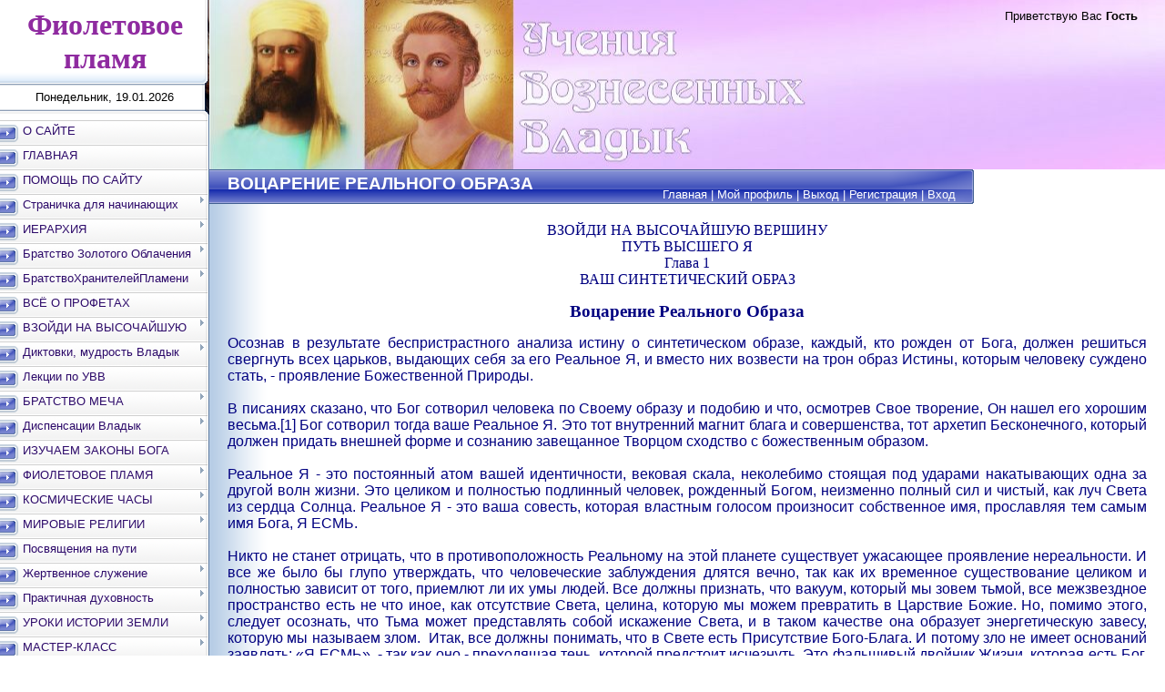

--- FILE ---
content_type: text/html; charset=UTF-8
request_url: http://www.violetfire.ru/index/put_vysshego_ja_str_6/0-407
body_size: 31492
content:
<html><head>

<meta http-equiv="content-type" content="text/html; charset=UTF-8">

<title>Воцарение Реального Образа - ФИОЛЕТОВОЕ ПЛАМЯ</title>

<link type="text/css" rel="StyleSheet" href="/_st/my.css" />
<script type="text/javascript" src="/.s/src/jquery-1.6.1.js"></script>

	<link rel="stylesheet" href="/.s/src/base.min.css" />
	<link rel="stylesheet" href="/.s/src/layer7.min.css" />

	<script src="/.s/src/jquery-1.12.4.min.js"></script>
	
	<script src="/.s/src/uwnd.min.js"></script>
	<link rel="stylesheet" href="/.s/src/ulightbox/ulightbox.min.css" />
	<link rel="stylesheet" href="/.s/src/social.css" />
	<script src="/.s/src/ulightbox/ulightbox.min.js"></script>
	<script>
/* --- UCOZ-JS-DATA --- */
window.uCoz = {"uLightboxType":1,"sign":{"5255":"Помощник","7254":"Изменить размер","7287":"Перейти на страницу с фотографией.","7253":"Начать слайд-шоу","7252":"Предыдущий","5458":"Следующий","3125":"Закрыть","7251":"Запрошенный контент не может быть загружен. Пожалуйста, попробуйте позже."},"country":"US","site":{"domain":"violetfire.ru","id":"0violetflame","host":"violetflame.ucoz.ru"},"layerType":7,"ssid":"454066505543125017666","language":"ru","module":"index"};
/* --- UCOZ-JS-CODE --- */
 function uSocialLogin(t) {
			var params = {"yandex":{"width":870,"height":515},"google":{"height":600,"width":700},"ok":{"height":390,"width":710},"vkontakte":{"height":400,"width":790},"facebook":{"height":520,"width":950}};
			var ref = escape(location.protocol + '//' + ('www.violetfire.ru' || location.hostname) + location.pathname + ((location.hash ? ( location.search ? location.search + '&' : '?' ) + 'rnd=' + Date.now() + location.hash : ( location.search || '' ))));
			window.open('/'+t+'?ref='+ref,'conwin','width='+params[t].width+',height='+params[t].height+',status=1,resizable=1,left='+parseInt((screen.availWidth/2)-(params[t].width/2))+',top='+parseInt((screen.availHeight/2)-(params[t].height/2)-20)+'screenX='+parseInt((screen.availWidth/2)-(params[t].width/2))+',screenY='+parseInt((screen.availHeight/2)-(params[t].height/2)-20));
			return false;
		}
		function TelegramAuth(user){
			user['a'] = 9; user['m'] = 'telegram';
			_uPostForm('', {type: 'POST', url: '/index/sub', data: user});
		}
function loginPopupForm(params = {}) { new _uWnd('LF', ' ', -250, -100, { closeonesc:1, resize:1 }, { url:'/index/40' + (params.urlParams ? '?'+params.urlParams : '') }) }
/* --- UCOZ-JS-END --- */
</script>

	<style>.UhideBlock{display:none; }</style>

</head><body style="background: none repeat scroll 0% 0% rgb(255, 255, 255); margin: 0px; padding: 0px;">
<div id="utbr8214" rel="s772"></div>

<table border="0" cellpadding="0" cellspacing="0" width="100%">
<tbody><tr>
<td style="background: url(&quot;/.s/t/801/1.gif&quot;) repeat scroll 0% 0% rgb(255, 255, 255);" valign="top" width="230">
<table border="0" cellpadding="0" cellspacing="0" width="230">
<tbody><tr><td style="background: url(&quot;/.s/t/801/2.gif&quot;) repeat scroll 0% 0% transparent;" align="center" height="93" width="230"><span style="color: rgb(143, 43, 160); font: 24pt bold Verdana,Tahoma;"><b><!-- <logo> -->Фиолетовое пламя<!-- </logo> --></b></span></td></tr>
<tr><td style="background: url(&quot;/.s/t/801/3.gif&quot;) repeat scroll 0% 0% transparent;" align="center" height="28" width="230">Понедельник, 19.01.2026</td></tr>
</tbody></table>


<!-- <sblock_menu> -->

<table border="0" cellpadding="0" cellspacing="0" width="230">
<tbody><tr><td height="11"><img src="/.s/t/801/4.gif" border="0"></td></tr>
<tr><td><!-- <bc> --><span style="font-size: 10pt;"><div id="uMenuDiv1" class="uMenuV" style="position:relative;"><ul class="uMenuRoot">
<li><div class="umn-tl"><div class="umn-tr"><div class="umn-tc"></div></div></div><div class="umn-ml"><div class="umn-mr"><div class="umn-mc"><div class="uMenuItem"><a href="/index/0-2"><span>О САЙТЕ</span></a></div></div></div></div><div class="umn-bl"><div class="umn-br"><div class="umn-bc"><div class="umn-footer"></div></div></div></div></li>
<li><div class="umn-tl"><div class="umn-tr"><div class="umn-tc"></div></div></div><div class="umn-ml"><div class="umn-mr"><div class="umn-mc"><div class="uMenuItem"><a href="/"><span>ГЛАВНАЯ</span></a></div></div></div></div><div class="umn-bl"><div class="umn-br"><div class="umn-bc"><div class="umn-footer"></div></div></div></div></li>
<li><div class="umn-tl"><div class="umn-tr"><div class="umn-tc"></div></div></div><div class="umn-ml"><div class="umn-mr"><div class="umn-mc"><div class="uMenuItem"><a href="http://violetfire.ru/board/pomoshh_po_sajtu/1"><span>ПОМОЩЬ ПО САЙТУ</span></a></div></div></div></div><div class="umn-bl"><div class="umn-br"><div class="umn-bc"><div class="umn-footer"></div></div></div></div></li>
<li style="position:relative;"><div class="umn-tl"><div class="umn-tr"><div class="umn-tc"></div></div></div><div class="umn-ml"><div class="umn-mr"><div class="umn-mc"><div class="uMenuItem"><div class="uMenuArrow"></div><a href="/index/stranichka_dlja_nachinajushhikh/0-8"><span>Страничка для начинающих</span></a></div></div></div></div><div class="umn-bl"><div class="umn-br"><div class="umn-bc"><div class="umn-footer"></div></div></div></div><ul style="display:none;">
<li><div class="uMenuItem"><a href="http://violetfire.ru/publ/bratstvo_khranitelej_plameni/iskateljam_na_dukhovnom_puti/12"><span>ИСКАТЕЛЯМ НА ДУХОВНОМ ПУТИ</span></a></div></li>
<li><div class="uMenuItem"><a href="http://violetfire.ru/publ/bratstvo_khranitelej_plameni/khranitel_plameni/13"><span>Братство Хранителей Пламени в России</span></a></div></li>
<li><div class="uMenuItem"><a href="http://violetfire.ru/publ/ierarkhija/velikoe_beloe_bratstvo/32"><span>ВЛАДЫКИ СЕМИ ЛУЧЕЙ</span></a></div></li>
<li><div class="uMenuItem"><a href="http://violetfire.ru/publ/alkhimija_fioletovogo_plameni/4"><span>ДАР ФИОЛЕТОВОГО ПЛАМЕНИ</span></a></div></li>
<li><div class="uMenuItem"><a href="http://violetfire.ru/publ/alkhimija_fioletovogo_plameni/1"><span>ПРАКТИКА ФИОЛЕТОВОГО ПЛАМЕНИ</span></a></div></li>
<li><div class="uMenuItem"><a href="/index/izuchaem_velenija_na_anglijskom/0-126"><span>Изучаем веления на английском</span></a></div><ul style="display:none;">
<li><div class="uMenuItem"><a href="/index/mantra_fioletovogo_plameni/0-132"><span>Мантра фиолетового пламени</span></a></div></li></ul></li>
<li><div class="uMenuItem"><a href="/index/dukhovnye_vizualizacii/0-368"><span>Духовные визуализации</span></a></div><ul style="display:none;">
<li><div class="uMenuItem"><a href="/index/molitvy_velenija/0-372"><span>МОЛИТВЫ. ВЕЛЕНИЯ</span></a></div></li>
<li><div class="uMenuItem"><a href="/index/mantry_blagodarnosti/0-369"><span>МАНТРЫ БЛАГОДАРНОСТИ</span></a></div></li>
<li><div class="uMenuItem"><a href="/index/mantry_utverzhdenija/0-371"><span>МАНТРЫ. УТВЕРЖДЕНИЯ</span></a></div><ul style="display:none;">
<li><div class="uMenuItem"><a href="/index/mantry_utverzhdenija_str_2/0-675"><span>МАНТРЫ. УТВЕРЖДЕНИЯ ...</span></a></div></li></ul></li>
<li><div class="uMenuItem"><a href="/index/velenija_serdca_golovy_i_ruki/0-379"><span>ВЕЛЕНИЯ СЕРДЦА, ГОЛОВЫ И РУКИ</span></a></div></li></ul></li>
<li><div class="uMenuItem"><a href="/index/obuchenie_v_ehfirnykh_obiteljakh/0-584"><span>Обучение в эфирных обителях</span></a></div></li></ul></li>
<li style="position:relative;"><div class="umn-tl"><div class="umn-tr"><div class="umn-tc"></div></div></div><div class="umn-ml"><div class="umn-mr"><div class="umn-mc"><div class="uMenuItem"><div class="uMenuArrow"></div><a href="/index/ierarkhija/0-18"><span>ИЕРАРХИЯ</span></a></div></div></div></div><div class="umn-bl"><div class="umn-br"><div class="umn-bc"><div class="umn-footer"></div></div></div></div><ul style="display:none;">
<li><div class="uMenuItem"><a href="http://violetfire.ru/publ/ierarkhija/ehlokhim/51"><span>ЭЛОХИМ</span></a></div></li>
<li><div class="uMenuItem"><a href="/index/chetjre_stikhii/0-355"><span>ЧЕТЫРЕ СТИХИИ</span></a></div><ul style="display:none;">
<li><div class="uMenuItem"><a href="/index/oromasis_i_diana/0-359"><span>ОРОМАСИС и ДИАНА</span></a></div><ul style="display:none;">
<li><div class="uMenuItem"><a href="/index/diktovka_oromasisa_i_diany_10_10_1993/0-361"><span>Диктовка Оромасиса и Дианы, 10.10.1993</span></a></div></li></ul></li>
<li><div class="uMenuItem"><a href="/index/ehries_i_tor/0-357"><span>ЭРИЕС и ТОР</span></a></div><ul style="display:none;">
<li><div class="uMenuItem"><a href="/index/diktovka_ehries_i_tor_08_10_1993/0-363"><span>Диктовка Эриес и Тор, 08.10.1993</span></a></div></li></ul></li>
<li><div class="uMenuItem"><a href="/index/neptun_i_luara/0-356"><span>НЕПТУН И ЛУАРА</span></a></div><ul style="display:none;">
<li><div class="uMenuItem"><a href="/index/diktovka_neptuna_i_luary_07_10_1993/0-365"><span>Диктовка Нептуна и Луары, 07.10.1993</span></a></div></li></ul></li>
<li><div class="uMenuItem"><a href="/index/virgo_i_pelljur/0-358"><span>ВИРГО и ПЕЛЛЮР</span></a></div><ul style="display:none;">
<li><div class="uMenuItem"><a href="/index/diktovka_virgo_i_pelljur_09_10_1993/0-362"><span>Диктовка Вирго и Пеллюр, 09.10.1993</span></a></div></li></ul></li>
<li><div class="uMenuItem"><a href="/index/amarillis_boginja_vesny/0-470"><span>АМАРИЛЛИС, Богиня Весны</span></a></div></li></ul></li>
<li><div class="uMenuItem"><a href="http://violetfire.ru/publ/ierarkhija/velikoe_beloe_bratstvo/32"><span>ВЛАДЫКИ СЕМИ ЛУЧЕЙ</span></a></div></li>
<li><div class="uMenuItem"><a href="http://violetfire.ru/publ/ierarkhija/velikoe_beloe_bratstvo/52"><span>ВЕЛИКОЕ БЕЛОЕ БРАТСТВО</span></a></div></li>
<li><div class="uMenuItem"><a href="http://violetfire.ru/publ/ierarkhija/arkhangely_i_angely/50"><span>АРХАНГЕЛЫ И АНГЕЛЫ</span></a></div></li>
<li><div class="uMenuItem"><a href="/index/kosmos/0-180"><span>КОСМОС</span></a></div><ul style="display:none;">
<li><div class="uMenuItem"><a href="/index/plejady/0-181"><span>ИЕРАРХИИ ПЛЕЯД</span></a></div></li>
<li><div class="uMenuItem"><a href="/index/orion/0-182"><span>ПОЯС ОРИОНА</span></a></div></li>
<li><div class="uMenuItem"><a href="/index/sirius/0-183"><span>СИРИУС</span></a></div></li>
<li><div class="uMenuItem"><a href="/index/zvezdnoe_telo_cheloveka_talisman_tajnykh_luchej_mogushhestvennyj_kosmos/0-674"><span>Звездное тело человека - талисман Тайных Лучей. Могущественный Космос</span></a></div></li></ul></li>
<li><div class="uMenuItem"><a href="/index/padre_pio/0-231"><span>Падре Пио</span></a></div><ul style="display:none;">
<li><div class="uMenuItem"><a href="/index/padre_pio_str_2/0-232"><span>Падре Пио стр. 2</span></a></div></li>
<li><div class="uMenuItem"><a href="/index/padre_pio_str_3/0-233"><span>Падре Пио стр. 3</span></a></div></li>
<li><div class="uMenuItem"><a href="/index/padre_pio_str_4/0-234"><span>Падре Пио стр. 4</span></a></div></li>
<li><div class="uMenuItem"><a href="/index/padre_pio_str_5/0-235"><span>Падре Пио стр. 5</span></a></div></li>
<li><div class="uMenuItem"><a href="/index/padre_pio_str_6/0-236"><span>Падре Пио стр. 6</span></a></div></li>
<li><div class="uMenuItem"><a href="/index/padre_pio_str_7/0-237"><span>Падре Пио стр. 7</span></a></div></li>
<li><div class="uMenuItem"><a href="/index/film_padre_pio/0-238"><span>Фильм «Padre Pio»</span></a></div></li></ul></li>
<li><div class="uMenuItem"><a href="/index/vladychica_kristina/0-273"><span>ВЛАДЫЧИЦА КРИСТИНА</span></a></div><ul style="display:none;">
<li><div class="uMenuItem"><a href="/index/tereza_avilskaja/0-274"><span>ТЕРЕЗА АВИЛЬСКАЯ</span></a></div></li></ul></li>
<li><div class="uMenuItem"><a href="/index/ruf_khokins_boginja_krasoty/0-347"><span>РУФЬ ХОКИНС, Богиня Красоты</span></a></div></li>
<li><div class="uMenuItem"><a href="/index/alfa_i_omega_bog_otec_mat/0-616"><span>АЛЬФА И ОМЕГА, Бог О...</span></a></div><ul style="display:none;">
<li><div class="uMenuItem"><a href="/index/vosstanovit_bozhestvennoe_edinstvo_alfa_i_omega/0-617"><span>Восстановить Божеств...</span></a></div></li></ul></li></ul></li>
<li style="position:relative;"><div class="umn-tl"><div class="umn-tr"><div class="umn-tc"></div></div></div><div class="umn-ml"><div class="umn-mr"><div class="umn-mc"><div class="uMenuItem"><div class="uMenuArrow"></div><a href="/index/bratstvo_zolotogo_oblachenija/0-62"><span>Братство Золотого Облачения</span></a></div></div></div></div><div class="umn-bl"><div class="umn-br"><div class="umn-bc"><div class="umn-footer"></div></div></div></div><ul style="display:none;">
<li><div class="uMenuItem"><a href="http://violetfire.ru/publ/bratstvo_zolotogo_oblachenija/bratstvo_zolotogo_oblachenija/39"><span>БРАТСТВО ЗОЛОТОГО ОБЛАЧЕНИЯ</span></a></div></li>
<li><div class="uMenuItem"><a href="/index/kutkhumi_mirovoj_uchitel/0-360"><span>КУТХУМИ, Мировой Учитель</span></a></div><ul style="display:none;">
<li><div class="uMenuItem"><a href="/index/diktovka_kutkhumi_09_08_1970/0-443"><span>Диктовка Кутхуми, 09.08.1970</span></a></div></li>
<li><div class="uMenuItem"><a href="/index/sosud_dobroty_kutkhumi/0-596"><span>«Сосуд Доброты» Кутхуми</span></a></div></li>
<li><div class="uMenuItem"><a href="http://www.violetfire.ru/index/vozmite_i_seshte_knizhku_kutkhumi/0-682"><span>«Возьмите и съешьте книжку!» Кутхуми</span></a></div></li></ul></li>
<li><div class="uMenuItem"><a href="/index/uroki_klassa_venca/0-366"><span>УРОКИ КЛАССА ВЕНЦА</span></a></div><ul style="display:none;">
<li><div class="uMenuItem"><a href="/index/urok_1_klassa_venca/0-367"><span>Урок 1 Класса Венца</span></a></div></li>
<li><div class="uMenuItem"><a href="/index/urok_2_klassa_venca/0-376"><span>Урок 2 Класса Венца</span></a></div></li>
<li><div class="uMenuItem"><a href="/index/urok_3_klassa_venca/0-380"><span>Урок 3 Класса Венца</span></a></div></li>
<li><div class="uMenuItem"><a href="/index/urok_4_klassa_venca/0-424"><span>Урок 4 Класса Венца</span></a></div></li>
<li><div class="uMenuItem"><a href="/index/urok_5_klassa_venca/0-435"><span>Урок 5 Класса Венца</span></a></div></li>
<li><div class="uMenuItem"><a href="/index/urok_6_klassa_venca/0-436"><span>Урок 6 Класса Венца</span></a></div></li>
<li><div class="uMenuItem"><a href="/index/urok_7_klassa_venca/0-630"><span>Урок 7 Класса Венца</span></a></div></li>
<li><div class="uMenuItem"><a href="/index/urok_8_klassa_venca/0-631"><span>Урок 8 Класса Венца</span></a></div></li>
<li><div class="uMenuItem"><a href="/index/urok_9_klassa_venca/0-637"><span>Урок 9 Класса Венца</span></a></div></li>
<li><div class="uMenuItem"><a href="/index/urok_10_klassa_venca/0-639"><span>Урок 10 Класса Венца</span></a></div></li>
<li><div class="uMenuItem"><a href="/index/urok_11_klassa_venca/0-640"><span>Урок 11 Класса Венца</span></a></div></li>
<li><div class="uMenuItem"><a href="/index/urok_12_klassa_venca/0-641"><span>Урок 12 Класса Венца</span></a></div></li>
<li><div class="uMenuItem"><a href="/index/urok_13_klassa_venca/0-661"><span>Урок 13 Класса Венца</span></a></div></li>
<li><div class="uMenuItem"><a href="/index/urok_14_klassa_venca/0-663"><span>Урок 14 Класса Венца</span></a></div></li>
<li><div class="uMenuItem"><a href="/index/urok_15_klassa_venca/0-664"><span>Урок 15 Класса Венца</span></a></div></li>
<li><div class="uMenuItem"><a href="/index/urok_16_klassa_venca/0-665"><span>Урок 16 Класса Венца</span></a></div></li>
<li><div class="uMenuItem"><a href="/index/urok_17_klassa_venca/0-666"><span>Урок 17 Класса Венца</span></a></div></li>
<li><div class="uMenuItem"><a href="/index/urok_18_klassa_venca/0-667"><span>Урок 18 Класса Венца</span></a></div></li>
<li><div class="uMenuItem"><a href="http://www.violetfire.ru/index/urok_19_klassa_venca/0-695"><span>Урок 19 Класса Венца</span></a></div></li>
<li><div class="uMenuItem"><a href="/index/urok-20-klassa-venca/0-717"><span>УРОК 20 КЛАССА ВЕНЦА</span></a></div></li>
<li><div class="uMenuItem"><a href="/index/urok-21-klassa-venca/0-718"><span>Урок 21 Класса Венца</span></a></div></li></ul></li>
<li><div class="uMenuItem"><a href="http://violetfire.ru/publ/bratstvo_zolotogo_oblachenija/iz_opyta_raboty/36"><span>СЛОВО ИСТИНЫ</span></a></div></li>
<li><div class="uMenuItem"><a href="http://violetfire.ru/publ/bratstvo_zolotogo_oblachenija/oshibki_perevodov/83"><span>ОШИБКИ ПЕРЕВОДОВ</span></a></div></li></ul></li>
<li style="position:relative;"><div class="umn-tl"><div class="umn-tr"><div class="umn-tc"></div></div></div><div class="umn-ml"><div class="umn-mr"><div class="umn-mc"><div class="uMenuItem"><div class="uMenuArrow"></div><a href="/index/bratstvo_khranitelej_plameni/0-64"><span>БратствоХранителейПламени</span></a></div></div></div></div><div class="umn-bl"><div class="umn-br"><div class="umn-bc"><div class="umn-footer"></div></div></div></div><ul style="display:none;">
<li><div class="uMenuItem"><a href="http://violetfire.ru/publ/bratstvo_khranitelej_plameni/vladyki_o_bratstve_i_edinstve/46"><span>ВЛАДЫКИ О БРАТСТВЕ И ЕДИНСТВЕ</span></a></div></li>
<li><div class="uMenuItem"><a href="http://violetfire.ru/publ/bratstvo_khranitelej_plameni/khranitel_plameni/13"><span>Братство Хранителей Пламени в России</span></a></div></li>
<li><div class="uMenuItem"><a href="http://violetfire.ru/publ/bratstvo_khranitelej_plameni/iskateljam_na_dukhovnom_puti/12"><span>ИСКАТЕЛЯМ НА ДУХОВНОМ ПУТИ</span></a></div></li></ul></li>
<li><div class="umn-tl"><div class="umn-tr"><div class="umn-tc"></div></div></div><div class="umn-ml"><div class="umn-mr"><div class="umn-mc"><div class="uMenuItem"><a href="http://violetfire.ru/publ/vse_o_profetakh/60"><span>ВСЁ О ПРОФЕТАХ</span></a></div></div></div></div><div class="umn-bl"><div class="umn-br"><div class="umn-bc"><div class="umn-footer"></div></div></div></div></li>
<li style="position:relative;"><div class="umn-tl"><div class="umn-tr"><div class="umn-tc"></div></div></div><div class="umn-ml"><div class="umn-mr"><div class="umn-mc"><div class="uMenuItem"><div class="uMenuArrow"></div><a href="/index/vzojdi_na_vysochajshuju_vershinu/0-384"><span>ВЗОЙДИ НА ВЫСОЧАЙШУЮ ВЕРШИНУ</span></a></div></div></div></div><div class="umn-bl"><div class="umn-br"><div class="umn-bc"><div class="umn-footer"></div></div></div></div><ul style="display:none;">
<li><div class="uMenuItem"><a href="/index/put_vysshego_ja/0-386"><span>ПУТЬ ВЫСШЕГО Я</span></a></div><ul style="display:none;">
<li><div class="uMenuItem"><a href="/index/put_vysshego_ja_str_2/0-389"><span>Гл. 1 Ваш синтетический образ. Аллегория</span></a></div><ul style="display:none;">
<li><div class="uMenuItem"><a href="/index/put_vysshego_ja_str_3/0-391"><span>ПОИСК РЕАЛЬНОСТИ</span></a></div></li>
<li><div class="uMenuItem"><a href="/index/put_vysshego_ja_str_4/0-392"><span>Душа - живой потенциал</span></a></div></li>
<li><div class="uMenuItem"><a href="/index/put_vysshego_ja_str_5/0-406"><span>Развенчание синтетического образа</span></a></div></li>
<li><div class="uMenuItem"><a href="/index/put_vysshego_ja_str_6/0-407"><span>Воцарение Реального Образа</span></a></div></li></ul></li>
<li><div class="uMenuItem"><a href="/index/gl_2_vash_realnyj_obraz_svetovaja_ehmanacija_vechnoj_zhizni/0-453"><span>Гл. 2 Ваш Реальный Образ. Световая эманация вечной цели</span></a></div><ul style="display:none;">
<li><div class="uMenuItem"><a href="/index/dukh_ne_rozhdennyj_bessmertnyj_vechnyj/0-456"><span>Дух: не рожденный, бессмертный, вечный</span></a></div></li>
<li><div class="uMenuItem"><a href="/index/bog_makrokosm_chelovek_mikrokosm/0-472"><span>Бог - Макрокосм, человек - микрокосм</span></a></div></li></ul></li></ul></li>
<li><div class="uMenuItem"><a href="/index/put_samotransformacii/0-385"><span>ПУТЬ САМОТРАНСФОРМАЦИИ</span></a></div><ul style="display:none;">
<li><div class="uMenuItem"><a href="/index/put_samotransformacii_str_2/0-387"><span>Часть 1 Карма: Закон интеграции. Глава 1 Да приумножится Свет</span></a></div><ul style="display:none;">
<li><div class="uMenuItem"><a href="/index/put_samotransformacii_str_3/0-388"><span>Поток энергии и ее приумножение</span></a></div></li>
<li><div class="uMenuItem"><a href="/index/put_samotransformacii_str_4/0-390"><span>Божественная карма</span></a></div></li>
<li><div class="uMenuItem"><a href="/index/put_samotransformacii_str_5/0-393"><span>Полярность души по отношению к Богу</span></a></div></li>
<li><div class="uMenuItem"><a href="/index/put_samotransformacii_str_6/0-394"><span>Только Бог и Бог в человеке обладают свободной волей</span></a></div></li>
<li><div class="uMenuItem"><a href="/index/put_samotransformacii_str_7/0-395"><span>Карма души</span></a></div></li>
<li><div class="uMenuItem"><a href="/index/put_samotransformacii_str_8/0-408"><span>Бог приумножает индивидуальность</span></a></div></li>
<li><div class="uMenuItem"><a href="/index/put_samotransformacii_str_9/0-409"><span>Божественная карма – карма совершенства</span></a></div></li>
<li><div class="uMenuItem"><a href="/index/put_samotransformacii_str_10/0-422"><span>Центры самоосознания</span></a></div></li>
<li><div class="uMenuItem"><a href="/index/put_samotransformacii_str_11/0-430"><span>Карма как движение</span></a></div></li>
<li><div class="uMenuItem"><a href="/index/put_samotransformacii_str_12/0-441"><span>Личности Бога</span></a></div></li>
<li><div class="uMenuItem"><a href="/index/put_samotransformacii_str_13/0-442"><span>Семь ступеней осаждения</span></a></div></li>
<li><div class="uMenuItem"><a href="/index/put_samotransformacii_str_14/0-444"><span>Синдром неудачника</span></a></div></li>
<li><div class="uMenuItem"><a href="/index/put_samotransformacii_str_15/0-445"><span>Сотворение сферы Духа</span></a></div></li>
<li><div class="uMenuItem"><a href="/index/sotvorenie_sfery_materii/0-457"><span>Сотворение сферы Материи</span></a></div></li>
<li><div class="uMenuItem"><a href="/index/tri_tipa_derevev_tri_tipa_posvjashhenij/0-463"><span>Три типа деревьев, три типа посвящений</span></a></div></li>
<li><div class="uMenuItem"><a href="/index/sotvorenie_zhenshhiny/0-465"><span>Сотворение женщины</span></a></div></li>
<li><div class="uMenuItem"><a href="/index/put_posvjashhenij/0-471"><span>Путь посвящений</span></a></div></li>
<li><div class="uMenuItem"><a href="/index/otozhdestvlenie_chelovecheskoj_karmy_s_bozhestvennoj_karmoj/0-473"><span>Отождествление человеческой кармы с божественной кармой</span></a></div></li>
<li><div class="uMenuItem"><a href="/index/padenie_muzhchiny_i_zhenshhiny_v_ehdemskom_sadu/0-474"><span>Падение мужчины и женщины в Эдемском саду</span></a></div></li>
<li><div class="uMenuItem"><a href="/index/kniga_bytija_o_karme_na_semi_luchakh/0-475"><span>Книга Бытия: о карме на семи лучах</span></a></div></li>
<li><div class="uMenuItem"><a href="/index/karma_joga_vozvrashhenie_k_bogu/0-476"><span>Карма-йога: возвращение к Богу</span></a></div></li>
<li><div class="uMenuItem"><a href="/index/chelovecheskaja_karma_pautina_obstojatelstv/0-477"><span>Человеческая карма: паутина обстоятельств</span></a></div></li></ul></li>
<li><div class="uMenuItem"><a href="/index/glava_2_chelovecheskaja_karma_na_semi_luchakh/0-489"><span>Глава 2. Человеческая карма на семи лучах</span></a></div><ul style="display:none;">
<li><div class="uMenuItem"><a href="/index/pervyj_luch_vstuplenie/0-490"><span>ПЕРВЫЙ ЛУЧ. Вступление</span></a></div><ul style="display:none;">
<li><div class="uMenuItem"><a href="/index/ljucifer_brosaet_vyzov_bozhestvennomu_planu/0-491"><span>Люцифер бросает вызов божественному плану</span></a></div></li>
<li><div class="uMenuItem"><a href="/index/plevely_sredi_pshenicy/0-492"><span>Плевелы среди пшеницы</span></a></div></li>
<li><div class="uMenuItem"><a href="/index/pokolenija_kaina/0-493"><span>Поколения Каина</span></a></div></li>
<li><div class="uMenuItem"><a href="/index/gordynja_skhozhdenie_s_puti/0-494"><span>Гордыня: схождение с Пути</span></a></div></li>
<li><div class="uMenuItem"><a href="/index/sud_nad_ljuciferom_i_ljuciferianami/0-495"><span>Суд над Люцифером и люциферианами</span></a></div></li>
<li><div class="uMenuItem"><a href="/index/gospod_ne_ostavil_nas_bezuteshnymi/0-496"><span>Господь не оставил нас безутешными</span></a></div></li>
<li><div class="uMenuItem"><a href="/index/vzgljanite_smelo_v_lico_vnutrennemu_i_vneshnemu_vragu/0-497"><span>Взгляните смело в лицо внутреннему и внешнему врагу</span></a></div></li></ul></li>
<li><div class="uMenuItem"><a href="/index/vtoroj_luch_mudrost_buddy_i_materi/0-499"><span>ВТОРОЙ ЛУЧ. Мудрость Будды и Матери</span></a></div><ul style="display:none;">
<li><div class="uMenuItem"><a href="/index/vy_ne_ogranicheny_karmoj_vremeni_i_prostranstva/0-500"><span>Вы не ограничены кармой времени и пространства</span></a></div></li>
<li><div class="uMenuItem"><a href="/index/vy_rozhdeny_svobodnymi/0-501"><span>Вы рождены свободным...</span></a></div></li>
<li><div class="uMenuItem"><a href="/index/put_posvjashhenij_v_ehdemskom_sadu/0-502"><span>Путь посвящений в Эдемском саду</span></a></div></li>
<li><div class="uMenuItem"><a href="/index/lozhnyj_puti_gordyni/0-503"><span>Ложный пути гордыни</span></a></div></li>
<li><div class="uMenuItem"><a href="/index/illjuminaty_uzurpirovali_bozhestvennoe_pravo_na_vlast/0-504"><span>Иллюминаты узурпировали божественное право на власть</span></a></div></li>
<li><div class="uMenuItem"><a href="/index/zolotaja_chasha_vtorogo_angela/0-505"><span>Золотая чаша второго ангела</span></a></div></li>
<li><div class="uMenuItem"><a href="/index/usilenie_sveta_kotoroe_daetsja_raz_v_desjat_tysjach_let/0-506"><span>Усиление света, которое дается раз в десять тысяч лет</span></a></div></li>
<li><div class="uMenuItem"><a href="/index/otkrytie_dveri_soznanija/0-507"><span>Открытие двери сознания</span></a></div></li>
<li><div class="uMenuItem"><a href="/index/iskazhenie_ehkzotericheskoj_i_ehzotericheskoj_religii/0-508"><span>Искажение экзотерической и эзотерической религии</span></a></div></li>
<li><div class="uMenuItem"><a href="/index/poddelnye_shkoly_misterij_padshikh_angelov/0-509"><span>Поддельные школы мистерий падших ангелов</span></a></div></li>
<li><div class="uMenuItem"><a href="/index/sud_nad_bezbozhnym_tvoreniem/0-510"><span>Суд над безбожным творением</span></a></div></li>
<li><div class="uMenuItem"><a href="/index/mantra_dlja_obretenija_bogoidentichnosti/0-511"><span>Мантра для обретения Богоидентичности</span></a></div></li>
<li><div class="uMenuItem"><a href="/index/zmej_padshij_angel_vtorogo_lucha/0-512"><span>Змей: падший ангел второго луча</span></a></div></li>
<li><div class="uMenuItem"><a href="/index/zmej_zavodit_razgovor_s_evoj/0-513"><span>Змей заводит разговор с Евой</span></a></div></li>
<li><div class="uMenuItem"><a href="/index/nastojashhij_pervorodnyj_grekh/0-514"><span>Настоящий «первородный грех»</span></a></div></li>
<li><div class="uMenuItem"><a href="/index/tri_iskushenija_evy/0-515"><span>Три искушения Евы</span></a></div></li>
<li><div class="uMenuItem"><a href="/index/krest_puti_posvjashhenij/0-516"><span>Крест пути посвящений</span></a></div></li>
<li><div class="uMenuItem"><a href="/index/ponimaja_sut_dukhovnogo_braka/0-517"><span>Понимая суть духовного брака ...</span></a></div></li>
<li><div class="uMenuItem"><a href="/index/pervyj_sud_v_ehdeme/0-518"><span>Первый суд в Эдеме</span></a></div></li>
<li><div class="uMenuItem"><a href="/index/iskazhenie_bozhestvennykh_dobrodetelej/0-519"><span>Искажение божественных добродетелей</span></a></div></li>
<li><div class="uMenuItem"><a href="/index/vtoroj_sud_v_ehdeme_sud_nad_zhenshhinoj/0-520"><span>Второй суд в Эдеме: ...</span></a></div></li>
<li><div class="uMenuItem"><a href="/index/karma_evy_v_chetyrekh_kvadrantakh_materii/0-521"><span>Карма Евы в четырех квадрантах материи</span></a></div></li>
<li><div class="uMenuItem"><a href="/index/roli_iskuplennykh_muzhchiny_i_zhenshhiny/0-522"><span>Роли искупленных мужчины и женщины</span></a></div></li>
<li><div class="uMenuItem"><a href="/index/vozvyshenie_zhenshhiny/0-523"><span>Возвышение женщины</span></a></div></li>
<li><div class="uMenuItem"><a href="/index/bozhestvennyj_obmen/0-524"><span>Божественный обмен</span></a></div></li>
<li><div class="uMenuItem"><a href="/index/obrashhenie_spirali_vspjat/0-525"><span>Обращение спирали вспять</span></a></div></li>
<li><div class="uMenuItem"><a href="/index/tretij_sud_v_ehdeme_sud_nad_muzhchinoj/0-526"><span>Третий суд в Эдеме: ...</span></a></div></li></ul></li>
<li><div class="uMenuItem"><a href="/index/tretij_luch_ljubov_bliznecovykh_plamen/0-527"><span>ТРЕТИЙ ЛУЧ. Любовь близнецовых пламен...</span></a></div><ul style="display:none;">
<li><div class="uMenuItem"><a href="/index/utrata_androginnoj_prirody/0-528"><span>Утрата андрогинной природы</span></a></div></li>
<li><div class="uMenuItem"><a href="/index/nastojashhij_pervorodnyj_grekh/0-530"><span>Настоящий первородный грех ...</span></a></div></li>
<li><div class="uMenuItem"><a href="/index/uchitsja_ljubit_i_ljubit_beskonechno/0-531"><span>Учиться любить - и любить бесконечно</span></a></div></li>
<li><div class="uMenuItem"><a href="/index/vpadenie_v_idolopoklonstvo/0-532"><span>Впадение в идолопоклонство</span></a></div></li>
<li><div class="uMenuItem"><a href="/index/vozmozhnost_obretenija_khristobytija/0-533"><span>Возможность обретения Христобытия</span></a></div></li>
<li><div class="uMenuItem"><a href="/index/izbavlenie_ot_ehgoisticheskoj_ljubvi/0-534"><span>Избавление от эгоистической любви</span></a></div></li>
<li><div class="uMenuItem"><a href="/index/osvobozhdenie_cherez_ljubov/0-535"><span>Освобождение через любовь ...</span></a></div></li>
<li><div class="uMenuItem"><a href="/index/zoloto_ladan_i_smirna/0-536"><span>Золото, ладан и смирна ...</span></a></div></li>
<li><div class="uMenuItem"><a href="/index/ozhestochenie_serdec/0-537"><span>Ожесточение сердец</span></a></div></li>
<li><div class="uMenuItem"><a href="/index/uveshhanie_dlja_potomkov_sifa/0-538"><span>Увещание для потомков Сифа</span></a></div></li>
<li><div class="uMenuItem"><a href="/index/zlodejanija_potomkov_kaina/0-539"><span>Злодеяния потомков Каина</span></a></div></li>
<li><div class="uMenuItem"><a href="/index/svjashhennyj_krug_braka/0-540"><span>Священный круг брака</span></a></div></li>
<li><div class="uMenuItem"><a href="/index/ritual_arkhangelov/0-541"><span>Ритуал архангелов</span></a></div></li>
<li><div class="uMenuItem"><a href="/index/ljubov_na_zemle_i_na_nebesakh/0-542"><span>Любовь на земле и на небесах</span></a></div></li></ul></li>
<li><div class="uMenuItem"><a href="/index/chetvertyj_luch_vozrozhdenie_chistoty/0-543"><span>ЧЕТВЕРТЫЙ ЛУЧ. Возрождение чистоты</span></a></div><ul style="display:none;">
<li><div class="uMenuItem"><a href="/index/obnovlenie_cherez_uskorenie_ognej_svjatogo_dukha/0-544"><span>Обновление через ускорение огней Святого Духа</span></a></div></li>
<li><div class="uMenuItem"><a href="/index/put_k_bogu_lezhit_cherez_vrata_serdca/0-545"><span>Путь к Богу лежит через врата сердца</span></a></div></li>
<li><div class="uMenuItem"><a href="/index/edinstvo_s_khristom/0-546"><span>Единство с Христом</span></a></div></li>
<li><div class="uMenuItem"><a href="/index/sijanie_poludnja_vnutri_sushhestva/0-547"><span>Сияние полудня внутри существа</span></a></div></li>
<li><div class="uMenuItem"><a href="/index/budte_upornymi_i_nastojchivymi/0-548"><span>Будьте упорными и настойчивыми ...</span></a></div></li>
<li><div class="uMenuItem"><a href="/index/spasenie_v_materi_i_plameni_materi/0-549"><span>Спасение в Матери и Пламени Матери</span></a></div></li>
<li><div class="uMenuItem"><a href="/index/sud_nad_raskhititeljami_sveta_materi/0-550"><span>Суд над расхитителями света Матери</span></a></div></li></ul></li>
<li><div class="uMenuItem"><a href="/index/pjatyj_luch_sud_nad_plotskim_umom/0-551"><span>ПЯТЫЙ ЛУЧ. Суд над плотским умом</span></a></div><ul style="display:none;">
<li><div class="uMenuItem"><a href="/index/zver_plotskogo_uma_predan_sudu/0-552"><span>Зверь плотского ума предан суду</span></a></div></li>
<li><div class="uMenuItem"><a href="/index/iskorenenie_tmy_s_lica_zemli/0-553"><span>Искоренение тьмы с лица земли</span></a></div></li>
<li><div class="uMenuItem"><a href="/index/sluzhenie_materi_marii_ehvoljucijam_zemli/0-554"><span>Служение Матери Марии эволюциям земли</span></a></div></li>
<li><div class="uMenuItem"><a href="/index/ograzhdenie_vnutrennego_khristomladenca_ot_opasnosti/0-555"><span>Ограждение внутреннего Христомладенца от опасности</span></a></div></li></ul></li>
<li><div class="uMenuItem"><a href="/index/shestoj_luch_obereganie_odezhd_gospodnikh/0-556"><span>ШЕСТОЙ ЛУЧ. Оберегание одежд Господних</span></a></div><ul style="display:none;">
<li><div class="uMenuItem"><a href="/index/zagrjaznenie_reki_zhizni/0-557"><span>Загрязнение реки жизни</span></a></div></li>
<li><div class="uMenuItem"><a href="/index/tkanie_brachnykh_odezhd/0-558"><span>Ткание брачных одежд ...</span></a></div></li>
<li><div class="uMenuItem"><a href="/index/tainstvo_raspjatogo_khrista/0-559"><span>Таинство распятого Христа</span></a></div></li>
<li><div class="uMenuItem"><a href="/index/budte_stojkimi/0-560"><span>Будьте стойкими ...</span></a></div></li>
<li><div class="uMenuItem"><a href="/index/derzhite_balans_za_planetu_i_ee_ljudej/0-561"><span>Держите баланс за планету и ее людей</span></a></div></li>
<li><div class="uMenuItem"><a href="/index/primite_chashu_prichastija/0-562"><span>Примите чашу причастия ...</span></a></div></li>
<li><div class="uMenuItem"><a href="/index/kak_evreev_sdelali_kozlami_otpushhenija_za_raspjatie_iisusa/0-563"><span>Как евреев сделали козлами отпущения за распятие Иисуса</span></a></div></li></ul></li>
<li><div class="uMenuItem"><a href="/index/sedmoj_luch_fioletovoe_plamja_dlja_osvobozhdenija_planety_i_ee_ljudej/0-564"><span>СЕДЬМОЙ ЛУЧ. Фиолетовое пламя для освобождения планеты и ее людей</span></a></div><ul style="display:none;">
<li><div class="uMenuItem"><a href="/index/kataklizm_nachinaetsja_s_dushi/0-565"><span>Катаклизм начинается с души</span></a></div></li>
<li><div class="uMenuItem"><a href="/index/omojte_zemlju_vo_vselenskom_rastvoritele/0-566"><span>Омойте землю во вселенском растворителе</span></a></div></li>
<li><div class="uMenuItem"><a href="/index/pogruzites_sem_raz_v_vody_materi/0-567"><span>Погрузитесь семь раз в воды Матери</span></a></div></li>
<li><div class="uMenuItem"><a href="/index/zakon_otdachi_i_prinjatija/0-568"><span>Закон отдачи и принятия</span></a></div></li>
<li><div class="uMenuItem"><a href="/index/svorachivanie_svitkov_tmy/0-569"><span>Сворачивание свитков тьмы</span></a></div></li>
<li><div class="uMenuItem"><a href="/index/posvjashhenie_suda/0-570"><span>Посвящение суда</span></a></div></li></ul></li></ul></li>
<li><div class="uMenuItem"><a href="/index/chast_2_perevoploshhenie/0-572"><span>Часть 2. Перевоплощение</span></a></div><ul style="display:none;">
<li><div class="uMenuItem"><a href="/index/kosmicheskaja_perspektiva/0-573"><span>Космическая перспектива</span></a></div></li>
<li><div class="uMenuItem"><a href="/index/neprelozhnost_karmy/0-574"><span>Непреложность кармы</span></a></div></li>
<li><div class="uMenuItem"><a href="/index/edinstvennyj_shans_na_spasenie/0-575"><span>Единственный шанс на спасение?</span></a></div></li>
<li><div class="uMenuItem"><a href="/index/primer_perevoploshhenija/0-576"><span>Пример перевоплощения</span></a></div></li>
<li><div class="uMenuItem"><a href="/index/naberites_smelosti/0-577"><span>Наберитесь смелости ...</span></a></div></li>
<li><div class="uMenuItem"><a href="/index/postojanstvo_zhizni/0-578"><span>Постоянство жизни</span></a></div></li>
<li><div class="uMenuItem"><a href="/index/vozmozhnost_postroit_bolee_vozvyshennyj_khram/0-579"><span>Возможность построить более возвышенный храм</span></a></div></li>
<li><div class="uMenuItem"><a href="/index/odarennye_deti/0-580"><span>Одаренные дети</span></a></div></li>
<li><div class="uMenuItem"><a href="/index/pereselenie_dush/0-581"><span>Переселение душ</span></a></div></li>
<li><div class="uMenuItem"><a href="/index/idite_k_bogu_v_dukhe_i_istine/0-582"><span>Идите к Богу в духе и истине</span></a></div></li></ul></li></ul></li>
<li><div class="uMenuItem"><a href="http://www.violetfire.ru/index/put_vselenskogo_khrista/0-698"><span>ПУТЬ ВСЕЛЕНСКОГО ХРИСТА</span></a></div><ul style="display:none;">
<li><div class="uMenuItem"><a href="http://www.violetfire.ru/index/predislovie/0-699"><span>Предисловие </span></a></div></li>
<li><div class="uMenuItem"><a href="http://www.violetfire.ru/index/chast_1_tainstvo_khrista/0-700"><span>Часть 1. ТАИНСТВО ХРИСТА</span></a></div><ul style="display:none;">
<li><div class="uMenuItem"><a href="http://www.violetfire.ru/index/chast_1_tainstvo_khrista/0-700"><span>Вступление</span></a></div></li>
<li><div class="uMenuItem"><a href="http://www.violetfire.ru/index/istoricheskaja_lichnost_iisusa_khristos_chelovek/0-701"><span>Историческая личность Иисуса: Христос-человек</span></a></div></li>
<li><div class="uMenuItem"><a href="http://www.violetfire.ru/index/iisus_messija/0-702"><span>Иисус-мессия</span></a></div></li></ul></li>
<li><div class="uMenuItem"><a href="http://www.violetfire.ru/index/chast_2_bozhestvennost_khrista_edinorodnyj_syn/0-703"><span>Часть 2  Божественность Христа: единородный Сын</span></a></div><ul style="display:none;">
<li><div class="uMenuItem"><a href="http://www.violetfire.ru/index/chast_2_bozhestvennost_khrista_edinorodnyj_syn/0-703"><span>Вступление</span></a></div></li>
<li><div class="uMenuItem"><a href="http://www.violetfire.ru/index/bozhestvennost_kazhdogo_syna_i_docheri/0-704"><span>Божественность каждого сына и дочери</span></a></div></li>
<li><div class="uMenuItem"><a href="http://www.violetfire.ru/index/v_nachale_bylo_slovo/0-705"><span>«В начале было Слово…»</span></a></div></li>
<li><div class="uMenuItem"><a href="http://www.violetfire.ru/index/vselenskij_logos/0-706"><span>Вселенский Логос</span></a></div></li>
<li><div class="uMenuItem"><a href="http://www.violetfire.ru/index/volny_na_more/0-707"><span>Волны на море</span></a></div></li></ul></li>
<li><div class="uMenuItem"><a href="/index/chast-3-vselenskij-khristos-skhema-vashego-bozhestvennogo-ja/0-708"><span>Часть 3. Вселенский Христос: Схема вашего Божественного Я</span></a></div><ul style="display:none;">
<li><div class="uMenuItem"><a href="http://www.violetfire.ru/index/individualizirovannaja_troica/0-709"><span>Индивидуализированная Троица</span></a></div></li></ul></li></ul></li></ul></li>
<li style="position:relative;"><div class="umn-tl"><div class="umn-tr"><div class="umn-tc"></div></div></div><div class="umn-ml"><div class="umn-mr"><div class="umn-mc"><div class="uMenuItem"><div class="uMenuArrow"></div><a href="/index/mudrost_vladyk_cherez_uchitelej_agni/0-23"><span>Диктовки, мудрость Владык</span></a></div></div></div></div><div class="umn-bl"><div class="umn-br"><div class="umn-bc"><div class="umn-footer"></div></div></div></div><ul style="display:none;">
<li><div class="uMenuItem"><a href="/index/sanat_kumara/0-111"><span>Санат Кумара</span></a></div><ul style="display:none;">
<li><div class="uMenuItem"><a href="/index/01/0-112"><span>Диктовка Саната Кумары 31.12.1996</span></a></div></li>
<li><div class="uMenuItem"><a href="/index/02/0-113"><span>ОТКРЫТИЕ СЕДЬМОЙ ПЕЧАТИ</span></a></div><ul style="display:none;">
<li><div class="uMenuItem"><a href="/index/otkrytie_sedmoj_pechati_1/0-610"><span>ОТКРЫТИЕ СЕДЬМОЙ ПЕЧАТИ Глава 1</span></a></div></li>
<li><div class="uMenuItem"><a href="/index/otkrytie_sedmoj_pechati_str_2/0-117"><span>ОТКРЫТИЕ СЕДЬМОЙ ПЕЧАТИ Глава 2</span></a></div></li>
<li><div class="uMenuItem"><a href="/index/snjatie_sedmoj_pechati_str_3/0-115"><span>ОТКРЫТИЕ СЕДЬМОЙ ПЕЧАТИ Глава 3</span></a></div></li>
<li><div class="uMenuItem"><a href="/index/snjatie_sedmoj_pechati_4/0-116"><span>ОТКРЫТИЕ СЕДЬМОЙ ПЕЧАТИ Глава 4</span></a></div></li>
<li><div class="uMenuItem"><a href="/index/otkrytie_sedmoj_pechati_5/0-118"><span>ОТКРЫТИЕ СЕДЬМОЙ ПЕЧАТИ Глава 5</span></a></div></li>
<li><div class="uMenuItem"><a href="/index/otkrytie_sedmoj_pechati_str_6/0-119"><span>ОТКРЫТИЕ СЕДЬМОЙ ПЕЧАТИ Глава 6</span></a></div></li>
<li><div class="uMenuItem"><a href="/index/otkrytie_sedmoj_pechati_7/0-121"><span>ОТКРЫТИЕ СЕДЬМОЙ ПЕЧАТИ Глава 7</span></a></div></li>
<li><div class="uMenuItem"><a href="/index/otkrytie_sedmoj_pechati_8/0-120"><span>ОТКРЫТИЕ СЕДЬМОЙ ПЕЧАТИ Глава 8</span></a></div></li>
<li><div class="uMenuItem"><a href="/index/otkrytie_sedmoj_pechati_9/0-123"><span>ОТКРЫТИЕ СЕДЬМОЙ ПЕЧАТИ Глава 9</span></a></div></li>
<li><div class="uMenuItem"><a href="/index/otkrytie_sedmoj_pechati_10/0-124"><span>ОТКРЫТИЕ СЕДЬМОЙ ПЕЧАТИ Глава 10</span></a></div></li>
<li><div class="uMenuItem"><a href="/index/otkrytie_sedmoj_pechati_11/0-127"><span>ОТКРЫТИЕ СЕДЬМОЙ ПЕЧАТИ Глава 11</span></a></div></li>
<li><div class="uMenuItem"><a href="/index/otkrytie_sedmoj_pechati_12/0-128"><span>ОТКРЫТИЕ СЕДЬМОЙ ПЕЧАТИ Глава 12</span></a></div></li>
<li><div class="uMenuItem"><a href="/index/otkrytie_sedmoj_pechati_13/0-129"><span>ОТКРЫТИЕ СЕДЬМОЙ ПЕЧАТИ Глава 13</span></a></div></li>
<li><div class="uMenuItem"><a href="/index/otkrytie_sedmoj_pechati_14/0-130"><span>ОТКРЫТИЕ СЕДЬМОЙ ПЕЧАТИ Глава 14</span></a></div></li>
<li><div class="uMenuItem"><a href="/index/otkrytie_sedmoj_pechati_15/0-131"><span>ОТКРЫТИЕ СЕДЬМОЙ ПЕЧАТИ Глава 15</span></a></div></li>
<li><div class="uMenuItem"><a href="/index/otkrytie_sedmoj_pechati_16/0-137"><span>ОТКРЫТИЕ СЕДЬМОЙ ПЕЧАТИ Глава 16</span></a></div></li>
<li><div class="uMenuItem"><a href="/index/otkrytie_sedmoj_pechati_17/0-136"><span>ОТКРЫТИЕ СЕДЬМОЙ ПЕЧАТИ Глава 17</span></a></div></li>
<li><div class="uMenuItem"><a href="/index/otkrytie_sedmoj_pechati_18/0-138"><span>ОТКРЫТИЕ СЕДЬМОЙ ПЕЧАТИ Глава 18</span></a></div></li>
<li><div class="uMenuItem"><a href="/index/otkrytie_sedmoj_pechati_19/0-139"><span>ОТКРЫТИЕ СЕДЬМОЙ ПЕЧАТИ Глава 19</span></a></div></li>
<li><div class="uMenuItem"><a href="/index/otkrytie_sedmoj_pechati_20/0-140"><span>ОТКРЫТИЕ СЕДЬМОЙ ПЕЧАТИ Глава 20</span></a></div></li>
<li><div class="uMenuItem"><a href="/index/otkrytie_sedmoj_pechati_21/0-171"><span>ОТКРЫТИЕ СЕДЬМОЙ ПЕЧАТИ Глава 21</span></a></div></li>
<li><div class="uMenuItem"><a href="/index/otkrytie_sedmoj_pechati_22/0-172"><span>ОТКРЫТИЕ СЕДЬМОЙ ПЕЧАТИ Глава 22</span></a></div></li>
<li><div class="uMenuItem"><a href="/index/otkrytie_sedmoj_pechati_23/0-173"><span>ОТКРЫТИЕ СЕДЬМОЙ ПЕЧАТИ Глава 23</span></a></div></li>
<li><div class="uMenuItem"><a href="/index/otkrytie_sedmoj_pechati_24/0-230"><span>ОТКРЫТИЕ СЕДЬМОЙ ПЕЧАТИ Глава 24</span></a></div></li>
<li><div class="uMenuItem"><a href="/index/otkrytie_sedmoj_pechati_25/0-280"><span>ОТКРЫТИЕ СЕДЬМОЙ ПЕЧАТИ Глава 25</span></a></div></li>
<li><div class="uMenuItem"><a href="/index/otkrytie_sedmoj_pechati_str_26/0-281"><span>ОТКРЫТИЕ СЕДЬМОЙ ПЕЧАТИ Глава 26</span></a></div></li>
<li><div class="uMenuItem"><a href="/index/otkrytie_sedmoj_pechati_str_27/0-282"><span>ОТКРЫТИЕ СЕДЬМОЙ ПЕЧАТИ Глава 27</span></a></div></li>
<li><div class="uMenuItem"><a href="/index/otkrytie_sedmoj_pechati_str_28/0-283"><span>ОТКРЫТИЕ СЕДЬМОЙ ПЕЧАТИ Глава 28</span></a></div></li>
<li><div class="uMenuItem"><a href="/index/otkrytie_sedmoj_pechati_str_29/0-284"><span>ОТКРЫТИЕ СЕДЬМОЙ ПЕЧАТИ Глава 29</span></a></div></li>
<li><div class="uMenuItem"><a href="/index/otkrytie_sedmoj_pechati_str_30/0-285"><span>ОТКРЫТИЕ СЕДЬМОЙ ПЕЧАТИ Глава 30</span></a></div></li>
<li><div class="uMenuItem"><a href="/index/otkrytie_sedmoj_pechati_31/0-446"><span>ОТКРЫТИЕ СЕДЬМОЙ ПЕЧАТИ Глава 31</span></a></div></li>
<li><div class="uMenuItem"><a href="/index/otkrytie_sedmoj_pechati_32/0-447"><span>ОТКРЫТИЕ СЕДЬМОЙ ПЕЧАТИ Глава 32</span></a></div></li>
<li><div class="uMenuItem"><a href="/index/otkrytie_sedmoj_pechati_33/0-458"><span>ОТКРЫТИЕ СЕДЬМОЙ ПЕЧАТИ Глава 33</span></a></div></li>
<li><div class="uMenuItem"><a href="/index/otkrytie_sedmoj_pechati_34/0-459"><span>ОТКРЫТИЕ СЕДЬМОЙ ПЕЧАТИ Глава 34</span></a></div></li>
<li><div class="uMenuItem"><a href="/index/otkrytie_sedmoj_pechati_35/0-461"><span>ОТКРЫТИЕ СЕДЬМОЙ ПЕЧАТИ Глава 35</span></a></div></li>
<li><div class="uMenuItem"><a href="/index/otkrytie_sedmoj_pechati_36/0-462"><span>ОТКРЫТИЕ СЕДЬМОЙ ПЕЧАТИ Глава 36</span></a></div></li>
<li><div class="uMenuItem"><a href="/index/otkrytie_sedmoj_pechati_37_1/0-571"><span>ОТКРЫТИЕ СЕДЬМОЙ ПЕЧАТИ Глава 37</span></a></div><ul style="display:none;">
<li><div class="uMenuItem"><a href="/index/otkrytie_sedmoj_pechati_37_chast_2/0-595"><span>ОТКРЫТИЕ СЕДЬМОЙ ПЕЧАТИ 37 часть 2</span></a></div></li>
<li><div class="uMenuItem"><a href="/index/otkrytie_sedmoj_pechati_37_chast_3/0-597"><span>ОТКРЫТИЕ СЕДЬМОЙ ПЕЧАТИ 37 часть 3</span></a></div></li></ul></li>
<li><div class="uMenuItem"><a href="/index/otkrytie_sedmoj_pechati_12a/0-310"><span>Основание Города Четвероугольного</span></a></div></li>
<li><div class="uMenuItem"><a href="/index/otkrytie_sedmoj_pechati_skhema_2/0-460"><span>ОТКРЫТИЕ СЕДЬМОЙ ПЕЧАТИ схема 2</span></a></div></li></ul></li></ul></li>
<li><div class="uMenuItem"><a href="/index/makha-chokhan/0-715"><span>МАХА ЧОХАН</span></a></div><ul style="display:none;">
<li><div class="uMenuItem"><a href="/index/diktovka-makha-chokhana-ot-30-dekabrja-1974-goda/0-716"><span>Диктовка Маха Чохана от 30 декабря 1974 года</span></a></div></li></ul></li>
<li><div class="uMenuItem"><a href="/index/gautama_budda/0-225"><span>ГАУТАМА БУДДА</span></a></div><ul style="display:none;">
<li><div class="uMenuItem"><a href="/index/vremeni_net_obrashhenie_v_vesak_1985_goda/0-226"><span>Времени нет. Обращение в Весак 1985 года.</span></a></div></li>
<li><div class="uMenuItem"><a href="/index/vy_rozhdeny_svobodnymi/0-381"><span>Вы рождены свободными</span></a></div></li>
<li><div class="uMenuItem"><a href="/index/ustremites_k_zvezde_vashego_buddobytija/0-434"><span>Устремитесь к звезде...</span></a></div></li>
<li><div class="uMenuItem"><a href="/index/shambala/0-642"><span>Высвобождение мыслеформы для 1995 [2014] года</span></a></div></li>
<li><div class="uMenuItem"><a href="/index/vysvobozhdenie-mysleformy-dlja-1974-2018-goda/0-714"><span>Высвобождение мыслеформы для 1974 [2018] года</span></a></div></li>
<li><div class="uMenuItem"><a href="/index/vysvobozhdenie-mysleformy-na-2019-gshhd/0-719"><span>Высвобождение мыслеформы для 1976 [2019] года</span></a></div></li>
<li><div class="uMenuItem"><a href="/index/vysvobozhdenie-mysleformy-na-2020-god/0-720"><span>Высвобождение мыслеформы для 1997 [2020] года</span></a></div></li></ul></li>
<li><div class="uMenuItem"><a href="/index/gospod_majtrejja/0-134"><span>Господь Майтрейя</span></a></div><ul style="display:none;">
<li><div class="uMenuItem"><a href="/index/ritual_velikogo_vzaimoobmena/0-108"><span>РИТУАЛ  ВЕЛИКОГО  ВЗАИМООБМЕНА</span></a></div></li>
<li><div class="uMenuItem"><a href="/index/posvjashhenie_dlja_novogo_dnja/0-135"><span>Посвящение для Нового Дня</span></a></div></li>
<li><div class="uMenuItem"><a href="/index/gospod_majtrejja/0-160"><span>Исторический Майтрейя</span></a></div><ul style="display:none;">
<li><div class="uMenuItem"><a href="/index/gospod_majtrejja_str_2/0-161"><span>Исторический Майтрейя (стр. 2)</span></a></div></li>
<li><div class="uMenuItem"><a href="/index/gospod_majtrejja_str_3/0-177"><span>Исторический Майтрейя (стр. 3)</span></a></div></li></ul></li>
<li><div class="uMenuItem"><a href="/index/gospod_majtrejja_str_5/0-178"><span>Обитель Майтрейи</span></a></div></li>
<li><div class="uMenuItem"><a href="/index/uchenija_kosmicheskogo_khrista/0-239"><span>Учения Космического Христа</span></a></div><ul style="display:none;">
<li><div class="uMenuItem"><a href="/index/uchenija_kosmicheskogo_khrista_str_2/0-240"><span>Учения Космического Христа (стр. 2)</span></a></div></li>
<li><div class="uMenuItem"><a href="/index/uchenija_kosmicheskogo_khrista_str_3/0-241"><span>Учения Космического Христа (стр. 3)</span></a></div></li>
<li><div class="uMenuItem"><a href="/index/uchenija_kosmicheskogo_khrista_str_4/0-242"><span>Учения Космического Христа (стр. 4)</span></a></div></li></ul></li>
<li><div class="uMenuItem"><a href="/index/uchenie_velikogo_posvjatitelja_o_khristobytii_1/0-607"><span>Учение Великого Посвятителя о Христобытие 1</span></a></div><ul style="display:none;">
<li><div class="uMenuItem"><a href="/index/uchenie_velikogo_posvjatitelja_o_khristobytii_2/0-608"><span>Учение Великого Посвятителя о Христобытие 2</span></a></div></li>
<li><div class="uMenuItem"><a href="/index/uchenie_velikogo_posvjatitelja_o_khristobyte_3/0-609"><span>Учение Великого Посвятителя о Христобытие 3</span></a></div></li>
<li><div class="uMenuItem"><a href="/index/uchenie_velikogo_posvjatitelja_o_khristobytie_4/0-611"><span>Учение Великого Посвятителя о Христобытие 4</span></a></div></li>
<li><div class="uMenuItem"><a href="/index/uchenie_velikogo_posvjatitelja_o_khristobytie_5/0-612"><span>Учение  Великого  Посвятителя о Христобытие 5</span></a></div></li>
<li><div class="uMenuItem"><a href="/index/uchenie_velikogo_posvjatitelja_o_khristobytie_6/0-632"><span>Учение Великого Посвятителя о Христобытие 6</span></a></div></li>
<li><div class="uMenuItem"><a href="/index/uchenie_velikogo_posvjatitelja_o_khristobytie_7/0-633"><span>Учение Великого Посвятителя о Христобытие 7</span></a></div></li></ul></li></ul></li>
<li><div class="uMenuItem"><a href="/index/iisus/0-319"><span>ИИСУС</span></a></div><ul style="display:none;">
<li><div class="uMenuItem"><a href="/index/diktovka_iisusa/0-320"><span>«Должны ли мы иметь только остаток?»</span></a></div></li>
<li><div class="uMenuItem"><a href="/index/diktovka_iisusa/0-321"><span>Уроки Христобытия, данные Великим Посвятителем</span></a></div></li>
<li><div class="uMenuItem"><a href="/index/voskresenie_khrista_v_vas/0-322"><span>ВОСКРЕСЕНИЕ ХРИСТА В ВАС</span></a></div></li>
<li><div class="uMenuItem"><a href="/index/khristovo_voznesenie_v_vas/0-324"><span>ХРИСТОВО ВОЗНЕСЕНИЕ В ВАС</span></a></div></li>
<li><div class="uMenuItem"><a href="/index/zov_kosmicheskogo_khrista/0-325"><span>ЗОВ КОСМИЧЕСКОГО ХРИСТА</span></a></div></li>
<li><div class="uMenuItem"><a href="/index/den_vashego_khristobytija/0-337"><span>День вашего Христобытия</span></a></div></li>
<li><div class="uMenuItem"><a href="/index/sen_zhermen_propoveduet_v_portugalii/0-338"><span>Сен-Жермен проповедует в Португалии</span></a></div></li>
<li><div class="uMenuItem"><a href="/index/revnost_po_dome_mojom/0-396"><span>Ревность по Доме Моём</span></a></div></li>
<li><div class="uMenuItem"><a href="/index/vtoroe_prishestvie_khrista/0-397"><span>Второе Пришествие Христа</span></a></div></li>
<li><div class="uMenuItem"><a href="/index/ustraneny_vse_prepjatstvija_dlja_prikhoda_na_zemlju_svjatykh_iisus_khristos/0-585"><span>Устранены все препятствия для прихода на Землю святых!</span></a></div></li>
<li><div class="uMenuItem"><a href="/index/tem_kto_prizvan_bogom_so_mnoju_v_khram_posvjashhenija_stezja_rozovogo_kresta_iisus_khristos/0-586"><span>Тем, кто призван Богом со мною в Храм Посвящения Стезя Розового Креста</span></a></div></li>
<li><div class="uMenuItem"><a href="/index/stante_predstavitelem_kosmicheskogo_khrista/0-670"><span>Станьте представителем Космического Христа!</span></a></div></li>
<li><div class="uMenuItem"><a href="/index/ispejte_ehtu_chashu_moego_khristobytija/0-591"><span>Испейте эту чашу моего Христобытия</span></a></div></li>
<li><div class="uMenuItem"><a href="/index/vzojdi_k_vysshemu_prizvaniju_v_boge_iisus_khristos/0-615"><span>Взойди к высшему призванию в Боге!</span></a></div></li>
<li><div class="uMenuItem"><a href="/index/chas_vybora/0-634"><span>ЧАС ВЫБОРА</span></a></div></li>
<li><div class="uMenuItem"><a href="/index/zov_ljubvi/0-668"><span>Зов Любви</span></a></div></li>
<li><div class="uMenuItem"><a href="/index/rozhdestvenskaja_roza/0-638"><span>Рождественская Роза</span></a></div></li>
<li><div class="uMenuItem"><a href="/index/skhozhdenie_kristalnogo_ognennogo_dozhdja/0-672"><span>Схождение кристального огненного дождя</span></a></div></li>
<li><div class="uMenuItem"><a href="/index/gotovy_li_vy_ko_vtoromu_prishestviju_iisus_khristos/0-647"><span>Готовы ли вы ко Второму пришествию Иисуса Христа</span></a></div></li>
<li><div class="uMenuItem"><a href="/index/ljubov_otca_i_materi/0-673"><span>Любовь Отца и Матери</span></a></div></li></ul></li>
<li><div class="uMenuItem"><a href="/index/ehl_morija/0-144"><span>ЭЛЬ МОРИЯ</span></a></div><ul style="display:none;">
<li><div class="uMenuItem"><a href="/index/ehl_morija_str_2/0-145"><span>Об исторических воплощениях Эль Мории</span></a></div></li>
<li><div class="uMenuItem"><a href="/index/ehl_morija_str_3/0-150"><span>Об исторических воплощениях Эль Мории (2)</span></a></div></li>
<li><div class="uMenuItem"><a href="/index/ehl_morija_str_4/0-146"><span>ИСТОРИЯ  НАШЕГО  ОТЦА  АВРААМА</span></a></div></li>
<li><div class="uMenuItem"><a href="/index/ehl_morija_str_5/0-147"><span>Учение об Аврааме и Жертве Христа</span></a></div></li>
<li><div class="uMenuItem"><a href="/index/ehl_morija_str_6/0-148"><span>Учение об Аврааме и Жертве Христа (2)</span></a></div></li>
<li><div class="uMenuItem"><a href="/index/ehl_morija_str_7/0-149"><span>О жизни Томаса Мора</span></a></div></li>
<li><div class="uMenuItem"><a href="http://www.violetfire.ru/publ/put_k_bogu/posvjashenija_i_ispytanija/gulab_lall_sing_obraz_vozljublennogo_makhatmy_m/26-1-0-1257"><span>Гулаб Лалл Синг - образ возлюбленного Махатмы М</span></a></div></li>
<li><div class="uMenuItem"><a href="/index/ehl_morija_str_8/0-151"><span>СВЯЩЕННООБИТЕЛИ ЭЛЬ МОРИИ</span></a></div></li>
<li><div class="uMenuItem"><a href="/index/ehl_morija_str_9/0-152"><span>Диктовка Эль Мории. 03.07.1966</span></a></div></li>
<li><div class="uMenuItem"><a href="/index/el_morija_08_10_1994/0-613"><span>Зов Падма Самбхавы.</span></a></div></li>
<li><div class="uMenuItem"><a href="http://www.violetfire.ru/index/svjashhennoe_prikljuchenie/0-686"><span>СВЯЩЕННОЕ ПРИКЛЮЧЕНИЕ</span></a></div></li>
<li><div class="uMenuItem"><a href="/index/zov-kamelota/0-721"><span>ЗОВ КАМЕЛОТА</span></a></div></li>
<li><div class="uMenuItem"><a href="http://www.violetfire.ru/index/tot_kto_khranit_citadel_soznanija_diktovka_ehl_morii_ot_1_janvarja_1978_g/0-722"><span>Тот, кто хранит цитадель сознания</span></a></div></li></ul></li>
<li><div class="uMenuItem"><a href="/index/sen_zhermen/0-157"><span>СЕН-ЖЕРМЕН</span></a></div><ul style="display:none;">
<li><div class="uMenuItem"><a href="/index/sen_zhermen_str_2/0-158"><span>СЕН-ЖЕРМЕН (стр. 2)</span></a></div></li>
<li><div class="uMenuItem"><a href="/index/sen_zhermen_str_3/0-159"><span>СЕН-ЖЕРМЕН (стр. 3)</span></a></div></li>
<li><div class="uMenuItem"><a href="/index/da_soputstvuet_vam_uspekh_v_ljubom_ispytanii_sen_zhermen/0-455"><span>«Да сопутствует вам успех в любом испытании!» Сен-Жермен</span></a></div></li>
<li><div class="uMenuItem"><a href="http://www.violetfire.ru/index/diktovka_sen_zhermena_1_ijulja_1983_goda/0-710"><span>Диктовка Сен-Жермена (1 июля 1983 года)</span></a></div></li></ul></li>
<li><div class="uMenuItem"><a href="http://www.violetfire.ru/index/serapis_bej/0-711"><span>СЕРАПИС БЕЙ</span></a></div><ul style="display:none;">
<li><div class="uMenuItem"><a href="http://www.violetfire.ru/index/diktovka_serapisa_beja_2_ijulja_1983_goda/0-712"><span>Диктовка Сераписа Бея (2 июля 1983 года)</span></a></div></li></ul></li>
<li><div class="uMenuItem"><a href="/index/shiva_tretja_ipostas_induistskoj_troicy/0-659"><span>ШИВА, третья ипостась индуистской Троицы</span></a></div><ul style="display:none;">
<li><div class="uMenuItem"><a href="/index/osvobodites_ot_nevezhestva_gospod_shiva/0-660"><span>Освободитесь от невежества! Господь Шива</span></a></div></li></ul></li>
<li><div class="uMenuItem"><a href="/index/guan_in/0-184"><span>ГУАНЬ ИНЬ</span></a></div><ul style="display:none;">
<li><div class="uMenuItem"><a href="/index/guan_in_str_2/0-185"><span>Прощайте и прощены будете</span></a></div></li>
<li><div class="uMenuItem"><a href="http://violetfire.ru/publ/zhemchuzhiny_mudrosti/sedmoj_luch/dar_strastnoj_pjatnicy_proshhat_i_proshhat_ezhednevno_byt_dobrymi_drug_k_drugu/97-1-"><span>Дар Страстной Пятницы</span></a></div></li>
<li><div class="uMenuItem"><a href="http://www.violetfire.ru/index/prizyvajte_svjashhennye_ogni_miloserdija_i_proshhenija_iz_serdca_materi_miloserdija/0-679"><span>Призывайте священные огни милосердия и прощения из сердца Матери Милосердия</span></a></div></li></ul></li>
<li><div class="uMenuItem"><a href="/index/lanello/0-267"><span>ЛАНЕЛЛО</span></a></div><ul style="display:none;">
<li><div class="uMenuItem"><a href="/index/dotjanites_do_zvezdy_guru/0-268"><span>Дотянитесь до Звезды Гуру</span></a></div></li></ul></li>
<li><div class="uMenuItem"><a href="/index/konfucij/0-350"><span>КОНФУЦИЙ</span></a></div></li>
<li><div class="uMenuItem"><a href="/index/mandzhushri_bodkhisattva_mudrosti/0-529"><span>МАНДЖУШРИ, бодхисаттва мудрости</span></a></div></li>
<li><div class="uMenuItem"><a href="/index/babadzhi_nevoznesennyj_gimalajskij_vladyka/0-589"><span>БАБАДЖИ, невознесенный гималайский владыка</span></a></div><ul style="display:none;">
<li><div class="uMenuItem"><a href="/index/svetjashhijsja_mir/0-590"><span>Светящийся мир</span></a></div></li></ul></li>
<li><div class="uMenuItem"><a href="/index/klara_luiza_regent_mat_plameni/0-286"><span>КЛАРА ЛУИЗА, Регент-Мать Пламени</span></a></div><ul style="display:none;">
<li><div class="uMenuItem"><a href="/index/samodisciplina_na_puti_voznesenija/0-287"><span>Самодисциплина на пути вознесения</span></a></div></li></ul></li>
<li><div class="uMenuItem"><a href="/index/magda_bliznecovoe_plamja_iisusa/0-294"><span>МАГДА, близнецовое пламя Иисуса</span></a></div><ul style="display:none;">
<li><div class="uMenuItem"><a href="/index/ehmi_sempl_makferson/0-295"><span>Эми Семпл МакФерсон</span></a></div></li></ul></li>
<li><div class="uMenuItem"><a href="http://www.violetfire.ru/index/roza_sveta/0-676"><span>РОЗА СВЕТА, наставник сердца</span></a></div><ul style="display:none;">
<li><div class="uMenuItem"><a href="http://www.violetfire.ru/index/raskrytie_rozy_sveta/0-678"><span>Раскрытие Розы Света</span></a></div></li></ul></li>
<li><div class="uMenuItem"><a href="http://violetfire.ru/publ/zhemchuzhiny_mudrosti/zhemchezhiny_mudrosti/38"><span>ЖЕМЧУЖИНЫ МУДРОСТИ Первый луч</span></a></div></li>
<li><div class="uMenuItem"><a href="http://violetfire.ru/publ/zhemchuzhiny_mudrosti/vtoroj_luch/92"><span>ЖЕМЧУЖИНЫ МУДРОСТИ Второй луч</span></a></div></li>
<li><div class="uMenuItem"><a href="http://violetfire.ru/publ/zhemchuzhiny_mudrosti/tretij_luch/93"><span>ЖЕМЧУЖИНЫ МУДРОСТИ Третий луч</span></a></div></li>
<li><div class="uMenuItem"><a href="http://violetfire.ru/publ/zhemchuzhiny_mudrosti/chetvertyj_luch/94"><span>ЖЕМЧУЖИНЫ МУДРОСТИ Четвертый луч</span></a></div></li>
<li><div class="uMenuItem"><a href="http://violetfire.ru/publ/zhemchuzhiny_mudrosti/pjatyj_luch/95"><span>ЖЕМЧУЖИНЫ МУДРОСТИ Пятый луч</span></a></div></li>
<li><div class="uMenuItem"><a href="http://violetfire.ru/publ/zhemchuzhiny_mudrosti/shestoj_luch/96"><span>ЖЕМЧУЖИНЫ МУДРОСТИ Шестой луч</span></a></div></li>
<li><div class="uMenuItem"><a href="http://violetfire.ru/publ/zhemchuzhiny_mudrosti/sedmoj_luch/97"><span>ЖЕМЧУЖИНЫ МУДРОСТИ Седьмой луч</span></a></div></li>
<li><div class="uMenuItem"><a href="http://violetfire.ru/publ/zhemchuzhiny_mudrosti/lekcii/40"><span>ЛЕКЦИИ М. ПРОФЕТ и Э. К. ПРОФЕТ</span></a></div></li>
<li><div class="uMenuItem"><a href="http://violetfire.ru/publ/mudrost_vladyk_cherez_uchitelej_agni/mudrost_vladyk_cherez_blavatskuju/65"><span>Мудрость Владык через Блаватскую</span></a></div></li>
<li><div class="uMenuItem"><a href="http://violetfire.ru/publ/mudrost_vladyk_cherez_uchitelej_agni/mudrost_vladyk_cherez_rerikhov/64"><span>НАСЛЕДИЕ РЕРИХОВ</span></a></div></li>
<li><div class="uMenuItem"><a href="http://violetfire.ru/publ/mudrost_vladyk_cherez_uchitelej_agni/drugie/66"><span>МУДРОСТЬ ВЕКОВ</span></a></div></li></ul></li>
<li><div class="umn-tl"><div class="umn-tr"><div class="umn-tc"></div></div></div><div class="umn-ml"><div class="umn-mr"><div class="umn-mc"><div class="uMenuItem"><a href="http://www.violetfire.ru/publ/zhemchuzhiny_mudrosti/lekcii/40"><span>Лекции по УВВ</span></a></div></div></div></div><div class="umn-bl"><div class="umn-br"><div class="umn-bc"><div class="umn-footer"></div></div></div></div></li>
<li style="position:relative;"><div class="umn-tl"><div class="umn-tr"><div class="umn-tc"></div></div></div><div class="umn-ml"><div class="umn-mr"><div class="umn-mc"><div class="uMenuItem"><div class="uMenuArrow"></div><a href="/index/bratstvo_mecha/0-327"><span>БРАТСТВО МЕЧА</span></a></div></div></div></div><div class="umn-bl"><div class="umn-br"><div class="umn-bc"><div class="umn-footer"></div></div></div></div><ul style="display:none;">
<li><div class="uMenuItem"><a href="/index/arkhangel_mikhail_i_vera/0-328"><span>МЕЧ АРХАНГЕЛА МИХАИЛА</span></a></div><ul style="display:none;">
<li><div class="uMenuItem"><a href="/index/v_zashitu_fizicheskogo_kvadranta/0-336"><span>В защиту физического квадранта</span></a></div></li>
<li><div class="uMenuItem"><a href="/index/diktovka/0-339"><span>Архангел Михаил освящает алтарь</span></a></div></li></ul></li>
<li><div class="uMenuItem"><a href="/index/arkhangel_iofiil_i_kristina/0-329"><span>КАК РАБОТАТЬ С АНГЕЛАМИ МУДРОСТИ</span></a></div><ul style="display:none;">
<li><div class="uMenuItem"><a href="/index/kak_rabotat_s_angelami_mudrosti_str_2/0-340"><span>КАК РАБОТАТЬ С АНГЕЛАМИ МУДРОСТИ стр. 2</span></a></div></li>
<li><div class="uMenuItem"><a href="/index/zolotaja_chasha_vtorogo_angela/0-382"><span>ЗОЛОТАЯ ЧАША ВТОРОГО АНГЕЛА</span></a></div></li>
<li><div class="uMenuItem"><a href="/index/usilenie_sveta_kotoroe_daetsja_raz_v_desjat_tysjach_let/0-383"><span>Усиление света, которое дается раз в десять тысяч лет</span></a></div></li></ul></li>
<li><div class="uMenuItem"><a href="/index/arkhangel_chamuil_i_ljubov/0-330"><span>АРХАНГЕЛ ЧАМУИЛ И ЛЮБОВЬ</span></a></div><ul style="display:none;">
<li><div class="uMenuItem"><a href="/index/arkhangel_chamuil_i_ljubov_str_2/0-341"><span>АРХАНГЕЛ ЧАМУИЛ И ЛЮБОВЬ стр. 2</span></a></div></li></ul></li>
<li><div class="uMenuItem"><a href="/index/arkhangel_gavriil_i_nadezhda/0-331"><span>АРХАНГЕЛ ГАВРИИЛ И НАДЕЖДА</span></a></div><ul style="display:none;">
<li><div class="uMenuItem"><a href="/index/arkhangel_gavriil_i_nadezhda_str_2/0-342"><span>АРХАНГЕЛ ГАВРИИЛ И НАДЕЖДА стр. 2</span></a></div></li></ul></li>
<li><div class="uMenuItem"><a href="/index/arkhangel_rafail_i_mat_marija/0-332"><span>АРХАНГЕЛ РАФАИЛ И МАТЬ МАРИЯ</span></a></div><ul style="display:none;">
<li><div class="uMenuItem"><a href="/index/arkhangel_rafail_i_mat_marija_str_2/0-343"><span>АРХАНГЕЛ РАФАИЛ И МАТЬ МАРИЯ стр. 2</span></a></div></li></ul></li>
<li><div class="uMenuItem"><a href="/index/arkhangel_uriil_i_avrora/0-333"><span>АРХАНГЕЛ УРИИЛ И АВРОРА</span></a></div><ul style="display:none;">
<li><div class="uMenuItem"><a href="/index/arkhangel_uriil_i_avrora_str_2/0-344"><span>АРХАНГЕЛ УРИИЛ И АВРОРА стр. 2</span></a></div></li></ul></li>
<li><div class="uMenuItem"><a href="/index/arkhangel_zadkiil_i_svjataja_ametista/0-334"><span>АРХАНГЕЛ ЗАДКИИЛ И СВЯТАЯ АМЕТИСТА</span></a></div><ul style="display:none;">
<li><div class="uMenuItem"><a href="/index/arkhangel_zadkiil_i_svjataja_ametista_str_2/0-345"><span>АРХАНГЕЛ ЗАДКИИЛ И СВЯТАЯ АМЕТИСТА стр. 2</span></a></div></li></ul></li>
<li><div class="uMenuItem"><a href="/index/arkhangel_uziil/0-335"><span>АРХАНГЕЛ УЗИИЛ</span></a></div><ul style="display:none;">
<li><div class="uMenuItem"><a href="/index/arkhangel_uziil_str_2/0-346"><span>АРХАНГЕЛ УЗИИЛ стр. 2</span></a></div></li></ul></li></ul></li>
<li style="position:relative;"><div class="umn-tl"><div class="umn-tr"><div class="umn-tc"></div></div></div><div class="umn-ml"><div class="umn-mr"><div class="umn-mc"><div class="uMenuItem"><div class="uMenuArrow"></div><a href="http://violetfire.ru/publ/dispensacii_i_pomoshh_vladyk/81"><span>Диспенсации Владык</span></a></div></div></div></div><div class="umn-bl"><div class="umn-br"><div class="umn-bc"><div class="umn-footer"></div></div></div></div><ul style="display:none;">
<li><div class="uMenuItem"><a href="http://www.violetfire.ru/index/kljuchi_k_sokrovishhu_serdca/0-680"><span>КЛЮЧИ К СОКРОВИЩУ СЕРДЦА</span></a></div><ul style="display:none;">
<li><div class="uMenuItem"><a href="http://www.violetfire.ru/index/kak_razvit_vashu_chakru_serdca/0-681"><span>КАК РАЗВИТЬ ВАШУ ЧАКРУ СЕРДЦА</span></a></div></li>
<li><div class="uMenuItem"><a href="http://www.violetfire.ru/index/svjashhennoe_serdce_iisusa/0-683"><span>СВЯЩЕННОЕ СЕРДЦЕ ИИСУСА</span></a></div></li>
<li><div class="uMenuItem"><a href="http://www.violetfire.ru/index/neporochnoe_serdce_marii/0-684"><span>НЕПОРОЧНОЕ СЕРДЦЕ МАРИИ</span></a></div></li></ul></li></ul></li>
<li><div class="umn-tl"><div class="umn-tr"><div class="umn-tc"></div></div></div><div class="umn-ml"><div class="umn-mr"><div class="umn-mc"><div class="uMenuItem"><a href="http://violetfire.ru/publ/izuchaem_zakony_boga/lekcii/91"><span>ИЗУЧАЕМ ЗАКОНЫ БОГА</span></a></div></div></div></div><div class="umn-bl"><div class="umn-br"><div class="umn-bc"><div class="umn-footer"></div></div></div></div></li>
<li style="position:relative;"><div class="umn-tl"><div class="umn-tr"><div class="umn-tc"></div></div></div><div class="umn-ml"><div class="umn-mr"><div class="umn-mc"><div class="uMenuItem"><div class="uMenuArrow"></div><a href="/index/alkhimija_fioletovogo_plameni/0-75"><span>ФИОЛЕТОВОЕ ПЛАМЯ</span></a></div></div></div></div><div class="umn-bl"><div class="umn-br"><div class="umn-bc"><div class="umn-footer"></div></div></div></div><ul style="display:none;">
<li><div class="uMenuItem"><a href="http://violetfire.ru/publ/alkhimija_fioletovogo_plameni/4"><span>ДАР ФИОЛЕТОВОГО ПЛАМЕНИ</span></a></div></li>
<li><div class="uMenuItem"><a href="http://violetfire.ru/publ/alkhimija_fioletovogo_plameni/1"><span>Практика фиолетового пламени</span></a></div></li>
<li><div class="uMenuItem"><a href="http://violetfire.ru/publ/alkhimija_fioletovogo_plameni/3"><span>МИЛОСЕРДИЕ И ПРОЩЕНИЕ</span></a></div></li>
<li><div class="uMenuItem"><a href="http://violetfire.ru/publ/alkhimija_fioletovogo_plameni/5"><span>ИСЦЕЛЕНИЕ И ОЧИЩЕНИЕ</span></a></div></li>
<li><div class="uMenuItem"><a href="http://violetfire.ru/publ/alkhimija_fioletovogo_plameni/plamja_svobody_dlja_osvobozhdenija_ot_problem/6"><span>ПЛАМЯ СВОБОДЫ</span></a></div></li></ul></li>
<li style="position:relative;"><div class="umn-tl"><div class="umn-tr"><div class="umn-tc"></div></div></div><div class="umn-ml"><div class="umn-mr"><div class="umn-mc"><div class="uMenuItem"><div class="uMenuArrow"></div><a href="/index/kosmicheskie_chasy/0-27"><span>КОСМИЧЕСКИЕ ЧАСЫ</span></a></div></div></div></div><div class="umn-bl"><div class="umn-br"><div class="umn-bc"><div class="umn-footer"></div></div></div></div><ul style="display:none;">
<li><div class="uMenuItem"><a href="http://violetfire.ru/publ/v_pomoshh_izuchajushhim_kosmicheskie_chasy/lekcii/48"><span>ПОЙМИ ЦИКЛЫ КОСМИЧЕСКИХ ЧАСОВ</span></a></div></li>
<li><div class="uMenuItem"><a href="http://violetfire.ru/publ/v_pomoshh_izuchajushhim_kosmicheskie_chasy/praktika/49"><span>СТАНЬ ХОЗЯИНОМ СВОЕЙ СУДЬБЫ</span></a></div></li>
<li><div class="uMenuItem"><a href="http://violetfire.ru/publ/v_pomoshh_izuchajushhim_kosmicheskie_chasy/14_ehtapov_krestnogo_puti/70"><span>14 ЭТАПОВ КРЕСТНОГО ПУТИ</span></a></div></li>
<li><div class="uMenuItem"><a href="http://violetflame.ucoz.ru/publ/v_pomoshh_izuchajushhim_kosmicheskie_chasy/predskazhi_svoe_budushhee/71"><span>КОСМИЧЕСКАЯ ОТВЕТСТВЕННОСТЬ</span></a></div></li>
<li><div class="uMenuItem"><a href="http://violetfire.ru/publ/v_pomoshh_izuchajushhim_kosmicheskie_chasy/psikhologija_dnja/72"><span>ПСИХОЛОГИЯ ДНЯ</span></a></div></li></ul></li>
<li style="position:relative;"><div class="umn-tl"><div class="umn-tr"><div class="umn-tc"></div></div></div><div class="umn-ml"><div class="umn-mr"><div class="umn-mc"><div class="uMenuItem"><div class="uMenuArrow"></div><a href="/index/mirovye_religii/0-196"><span>МИРОВЫЕ РЕЛИГИИ</span></a></div></div></div></div><div class="umn-bl"><div class="umn-br"><div class="umn-bc"><div class="umn-footer"></div></div></div></div><ul style="display:none;">
<li><div class="uMenuItem"><a href="http://violetfire.ru/index/misticheskie_puti_mirovykh_religij/0-189"><span>Истоки Христианского Мистицизма</span></a></div><ul style="display:none;">
<li><div class="uMenuItem"><a href="http://violetfire.ru/index/misticheskie_puti_mirovykh_religij_str_2/0-190"><span>Истоки Христианского Мистицизма стр. 2</span></a></div></li>
<li><div class="uMenuItem"><a href="http://violetfire.ru/index/misticheskie_puti_mirovykh_religij_str_3/0-191"><span>Истоки Христианского Мистицизма стр. 3</span></a></div></li>
<li><div class="uMenuItem"><a href="http://violetfire.ru/index/misticheskie_puti_mirovykh_religij_str_4/0-192"><span>Истоки Христианского Мистицизма стр. 4</span></a></div></li>
<li><div class="uMenuItem"><a href="http://violetfire.ru/index/misticheskie_puti_mirovykh_religij_str_5/0-193"><span>Истоки Христианского Мистицизма стр. 5</span></a></div></li></ul></li>
<li><div class="uMenuItem"><a href="/index/dzen_beddizm/0-197"><span>ДЗЕН-БУДДИЗМ</span></a></div><ul style="display:none;">
<li><div class="uMenuItem"><a href="/index/dzen_buddizm_str_2/0-203"><span>ДЗЕН-БУДДИЗМ стр. 2</span></a></div></li>
<li><div class="uMenuItem"><a href="/index/dzen_buddizm_str_3/0-206"><span>ДЗЕН-БУДДИЗМ стр. 3</span></a></div></li>
<li><div class="uMenuItem"><a href="/index/dzen_buddizm_str_4/0-208"><span>ДЗЕН-БУДДИЗМ стр. 4</span></a></div><ul style="display:none;">
<li><div class="uMenuItem"><a href="/index/dzen_buddizm_str_4a/0-209"><span>ДЗЕН-БУДДИЗМ стр. 4а</span></a></div></li></ul></li>
<li><div class="uMenuItem"><a href="/index/dzen_buddizm_str_5/0-210"><span>ДЗЕН-БУДДИЗМ стр. 5</span></a></div><ul style="display:none;">
<li><div class="uMenuItem"><a href="/index/dzen_buddizm_str_5a/0-211"><span>ДЗЕН-БУДДИЗМ стр. 5а</span></a></div></li></ul></li></ul></li>
<li><div class="uMenuItem"><a href="/index/buddizm/0-199"><span>БУДДИЗМ</span></a></div><ul style="display:none;">
<li><div class="uMenuItem"><a href="http://violetfire.ru/index/buddizm_str_2/0-201"><span>БУДДИЗМ стр. 2</span></a></div></li>
<li><div class="uMenuItem"><a href="http://violetfire.ru/index/buddizm_str_3/0-202"><span>БУДДИЗМ стр. 3</span></a></div></li></ul></li>
<li><div class="uMenuItem"><a href="/index/iudaizm/0-200"><span>ИУДАИЗМ</span></a></div><ul style="display:none;">
<li><div class="uMenuItem"><a href="/index/iudaizm_str_2/0-212"><span>ИУДАИЗМ стр. 2</span></a></div></li>
<li><div class="uMenuItem"><a href="/index/iudaizm_str_3/0-213"><span>ИУДАИЗМ стр. 3</span></a></div></li>
<li><div class="uMenuItem"><a href="/index/iudaizm_str_4/0-214"><span>ИУДАИЗМ стр. 4</span></a></div></li></ul></li>
<li><div class="uMenuItem"><a href="/index/induizm/0-215"><span>ИНДУИЗМ</span></a></div><ul style="display:none;">
<li><div class="uMenuItem"><a href="/index/induizm_str_2/0-216"><span>ИНДУИЗМ стр. 2</span></a></div></li>
<li><div class="uMenuItem"><a href="/index/induizm_str_3/0-217"><span>ИНДУИЗМ стр. 3</span></a></div></li>
<li><div class="uMenuItem"><a href="/index/induizm_str_4/0-218"><span>ИНДУИЗМ стр. 4</span></a></div></li>
<li><div class="uMenuItem"><a href="/index/induizm_str_5/0-323"><span>ИНДУИЗМ стр. 5</span></a></div></li></ul></li></ul></li>
<li><div class="umn-tl"><div class="umn-tr"><div class="umn-tc"></div></div></div><div class="umn-ml"><div class="umn-mr"><div class="umn-mc"><div class="uMenuItem"><a href="http://violetfire.ru/publ/put_k_bogu/25"><span>Посвящения на пути</span></a></div></div></div></div><div class="umn-bl"><div class="umn-br"><div class="umn-bc"><div class="umn-footer"></div></div></div></div></li>
<li style="position:relative;"><div class="umn-tl"><div class="umn-tr"><div class="umn-tc"></div></div></div><div class="umn-ml"><div class="umn-mr"><div class="umn-mc"><div class="uMenuItem"><div class="uMenuArrow"></div><a href="/index/zhertvennoe_sluzhenie/0-245"><span>Жертвенное служение</span></a></div></div></div></div><div class="umn-bl"><div class="umn-br"><div class="umn-bc"><div class="umn-footer"></div></div></div></div><ul style="display:none;">
<li><div class="uMenuItem"><a href="/index/zhertvennoe_sluzhenie_str_2/0-246"><span>ТЕРЕЗА НЬЮМАН</span></a></div></li>
<li><div class="uMenuItem"><a href="/index/zhertvennoe_sluzhenie_str_3/0-247"><span>ТЕРЕЗА ИЗ ЛИЗЬЕ</span></a></div></li>
<li><div class="uMenuItem"><a href="/index/zhertvennoe_sluzhenie_str_4/0-248"><span>Самоотдача</span></a></div></li>
<li><div class="uMenuItem"><a href="/index/zhertvennoe_sluzhenie_str_5/0-249"><span>Самоотдача (окончание)</span></a></div></li>
<li><div class="uMenuItem"><a href="/index/mat_tereza/0-296"><span>МАТЬ ТЕРЕЗА</span></a></div></li></ul></li>
<li style="position:relative;"><div class="umn-tl"><div class="umn-tr"><div class="umn-tc"></div></div></div><div class="umn-ml"><div class="umn-mr"><div class="umn-mc"><div class="uMenuItem"><div class="uMenuArrow"></div><a href="/index/praktichnaja_dukhovnost/0-141"><span>Практичная духовность</span></a></div></div></div></div><div class="umn-bl"><div class="umn-br"><div class="umn-bc"><div class="umn-footer"></div></div></div></div><ul style="display:none;">
<li><div class="uMenuItem"><a href="http://violetfire.ru/publ/iskusstvo_praktichnoj_dukhovnosti/iskusstvo_praktichnoj_dukhovnosti/34"><span>Искусство практичной духовности</span></a></div></li>
<li><div class="uMenuItem"><a href="/index/evangelie_ot_marii_magdaliny/0-142"><span>Евангелие от Марии Марии Магдалины</span></a></div></li>
<li><div class="uMenuItem"><a href="/index/evangelie_ot_eseev/0-143"><span>Евангелие от Есеев</span></a></div></li>
<li><div class="uMenuItem"><a href="/index/o_puti/0-370"><span>О ПУТИ</span></a></div></li>
<li><div class="uMenuItem"><a href="/index/sluzhenie_s_ierarkhiej/0-464"><span>СЛУЖЕНИЕ С ИЕРАРХИЕЙ</span></a></div></li>
<li><div class="uMenuItem"><a href="/index/velenija_tvorjat_novuju_realnost/0-669"><span>Веления творят новую Реальность</span></a></div></li></ul></li>
<li style="position:relative;"><div class="umn-tl"><div class="umn-tr"><div class="umn-tc"></div></div></div><div class="umn-ml"><div class="umn-mr"><div class="umn-mc"><div class="uMenuItem"><div class="uMenuArrow"></div><a href="/index/uroki_istorii_zemli/0-26"><span>УРОКИ ИСТОРИИ ЗЕМЛИ</span></a></div></div></div></div><div class="umn-bl"><div class="umn-br"><div class="umn-bc"><div class="umn-footer"></div></div></div></div><ul style="display:none;">
<li><div class="uMenuItem"><a href="http://violetfire.ru/publ/uroki_istorii_chelovechestva/samaja_bolshaja_tajna_chelovechestva/68"><span>Самая большая Тайна человечества</span></a></div></li>
<li><div class="uMenuItem"><a href="http://violetfire.ru/publ/reinkarnacija_i_karma/reinkarnacija/21"><span>РЕИНКАРНАЦИЯ</span></a></div></li>
<li><div class="uMenuItem"><a href="http://violetfire.ru/publ/reinkarnacija_i_karma/karma/22"><span>КАРМА</span></a></div></li>
<li><div class="uMenuItem"><a href="http://violetfire.ru/publ/uroki_istorii_chelovechestva/istorija/69"><span>ИСТОРИЯ</span></a></div></li>
<li><div class="uMenuItem"><a href="/index/prikhod_vladyk_i_iisusa_na_planetu_zemlja/0-174"><span>Приход Владык И Иисуса на планету Земля</span></a></div><ul style="display:none;">
<li><div class="uMenuItem"><a href="/index/prikhod_vladyk_i_iisusa_na_planetu_zemlja_str_2/0-175"><span>Приход Владык И Иисуса на планету Земля стр. 2</span></a></div></li>
<li><div class="uMenuItem"><a href="/index/prikhod_vladyk_i_iisusa_na_planetu_zemlja_str_3/0-176"><span>Приход Владык И Иисуса на планету Земля стр. 3</span></a></div></li></ul></li></ul></li>
<li style="position:relative;"><div class="umn-tl"><div class="umn-tr"><div class="umn-tc"></div></div></div><div class="umn-ml"><div class="umn-mr"><div class="umn-mc"><div class="uMenuItem"><div class="uMenuArrow"></div><a href="/index/master_klass/0-32"><span>МАСТЕР-КЛАСС</span></a></div></div></div></div><div class="umn-bl"><div class="umn-br"><div class="umn-bc"><div class="umn-footer"></div></div></div></div><ul style="display:none;">
<li><div class="uMenuItem"><a href="http://violetfire.ru/publ/master_klass/praktikum_slova/86"><span>ПРАКТИКУМ СЛОВА</span></a></div></li>
<li><div class="uMenuItem"><a href="http://violetfire.ru/publ/master_klass/rasprostranenie_uchenij_voznesennykh_vladyk/85"><span>Распространение Учений В. Владык</span></a></div></li>
<li><div class="uMenuItem"><a href="http://violetfire.ru/publ/voprosy_otvety/75"><span>ВОПРОСЫ - ОТВЕТЫ</span></a></div></li>
<li><div class="uMenuItem"><a href="/index/poleznye_pisma_khp/0-67"><span>Полезные Письма ХП</span></a></div><ul style="display:none;">
<li><div class="uMenuItem"><a href="/index/dzhejms_tarpi/0-68"><span>Джеймс Тарпи</span></a></div></li>
<li><div class="uMenuItem"><a href="/index/jan_i_tonja_skott/0-69"><span>Ян и Тоня Скотт</span></a></div></li>
<li><div class="uMenuItem"><a href="/index/ehrie_abravanel/0-70"><span>Эрие Абраванел</span></a></div></li>
<li><div class="uMenuItem"><a href="/index/doktor_viktorio_berilli/0-71"><span>Доктор Викторио Берилли</span></a></div></li>
<li><div class="uMenuItem"><a href="/index/viljam_ehspino/0-72"><span>Вильям  Эспино</span></a></div></li>
<li><div class="uMenuItem"><a href="/index/dehnnion_brinkli/0-73"><span>Дэннион Бринкли</span></a></div></li></ul></li></ul></li>
<li style="position:relative;"><div class="umn-tl"><div class="umn-tr"><div class="umn-tc"></div></div></div><div class="umn-ml"><div class="umn-mr"><div class="umn-mc"><div class="uMenuItem"><div class="uMenuArrow"></div><a href="/index/mantry_meditacii_i_dinamicheskie_velenija/0-25"><span>Веления, мантры, службы</span></a></div></div></div></div><div class="umn-bl"><div class="umn-br"><div class="umn-bc"><div class="umn-footer"></div></div></div></div><ul style="display:none;">
<li><div class="uMenuItem"><a href="/index/111/0-61"><span>РОЗАРИИ ДЕВЫ МАРИИ</span></a></div><ul style="display:none;">
<li><div class="uMenuItem"><a href="/index/rozarij_devy_marii_vosem_tainstv/0-153"><span>РОЗАРИЙ ДЕВЫ МАРИИ. ВОСЕМЬ ТАИНСТВ.</span></a></div><ul style="display:none;">
<li><div class="uMenuItem"><a href="/index/0-187"><span>Первый Розарий. Таинства Учения. Воскресенье, утро</span></a></div></li>
<li><div class="uMenuItem"><a href="/index/vtoroj_rozarij_tainstva_masterstva_voskresene_vecher/0-219"><span>Второй Розарий.Таинства Мастерства. Воскресенье, вечер</span></a></div></li>
<li><div class="uMenuItem"><a href="/index/tretij_rozarij_tainstva_ljubvi_ponedelnik/0-188"><span>Третий Розарий. Таинства Любви. Понедельник</span></a></div></li>
<li><div class="uMenuItem"><a href="/index/chetvjortyj_rozarij_tainstva_radosti_vtornik/0-220"><span>Четвёртый Розарий. Таинства Радости. Вторник</span></a></div></li>
<li><div class="uMenuItem"><a href="/index/pjatyj_rozarij_tainstva_iscelenija_sreda/0-221"><span>Пятый Розарий. Таинства Исцеления. Среда</span></a></div></li>
<li><div class="uMenuItem"><a href="/index/shestoj_rozarij_tainstva_posvjashhenija_chetverg/0-222"><span>Шестой Розарий. Таинства Посвящения. Четверг</span></a></div></li>
<li><div class="uMenuItem"><a href="/index/sedmoj_rozarij_tainstva_slavy_pjatnica/0-223"><span>Седьмой Розарий. Таинства Славы. Пятница</span></a></div></li>
<li><div class="uMenuItem"><a href="/index/vosmoj_rozarij_tainstva_chudes_subbota/0-224"><span>Восьмой Розарий. Таинства Чудес. Суббота </span></a></div></li></ul></li>
<li><div class="uMenuItem"><a href="/index/rozarij_devy_marii_pjat_tajnykh_luchej/0-154"><span>РОЗАРИЙ ДЕВЫ МАРИИ. ПЯТЬ ТАЙНЫХ ЛУЧЕЙ</span></a></div><ul style="display:none;">
<li><div class="uMenuItem"><a href="/index/rozarij_tajnykh_luchej_pervyj_tajnyj_luch/0-414"><span>Первый Розарий Тайных Лучей</span></a></div></li>
<li><div class="uMenuItem"><a href="/index/rozarij_tajnykh_luchej_vtoroj_tajnyj_luch/0-415"><span>Второй Розарий Тайных Лучей</span></a></div></li>
<li><div class="uMenuItem"><a href="/index/tretij_rozarij_tajnykh_luchej/0-420"><span>Третий Розарий Тайных Лучей</span></a></div></li>
<li><div class="uMenuItem"><a href="/index/chetvertyj_rozarij_tajnykh_luchej/0-593"><span>Четвертый Розарий Тайных Лучей</span></a></div></li>
<li><div class="uMenuItem"><a href="/index/pjatyj_rozarij_tajnykh_luchej/0-594"><span>Пятый Розарий Тайных Лучей</span></a></div></li></ul></li>
<li><div class="uMenuItem"><a href="/index/chetyrnadcatyj_rozarij_devy_marii/0-155"><span>ЧЕТЫРНАДЦАТЫЙ РОЗАРИЙ</span></a></div></li></ul></li>
<li><div class="uMenuItem"><a href="/index/kristalnyj_rozarij_guan_in/0-228"><span>Кристальный Розарий Гуань Инь</span></a></div><ul style="display:none;">
<li><div class="uMenuItem"><a href="/index/kristalnyj_rozarij_guan_in_1/0-229"><span>Кристальный Розарий Гуань Инь 1</span></a></div></li>
<li><div class="uMenuItem"><a href="/index/kristalnyj_rozarij_guan_in_2/0-244"><span>Кристальный Розарий Гуань Инь 2</span></a></div></li>
<li><div class="uMenuItem"><a href="/index/kristalnyj_rozarij_guan_in_3/0-243"><span>Кристальный Розарий Гуань Инь 3</span></a></div></li></ul></li>
<li><div class="uMenuItem"><a href="/index/rozarij_enokha/0-156"><span>РОЗАРИЙ ЕНОХА</span></a></div><ul style="display:none;">
<li><div class="uMenuItem"><a href="/index/rozarij_enokha_1/0-164"><span>РОЗАРИЙ ЕНОХА 1</span></a></div></li>
<li><div class="uMenuItem"><a href="/index/rozarij_enokha_2/0-165"><span>РОЗАРИЙ ЕНОХА 2</span></a></div></li>
<li><div class="uMenuItem"><a href="/index/rozarij_enokha_3/0-166"><span>РОЗАРИЙ ЕНОХА 3</span></a></div></li>
<li><div class="uMenuItem"><a href="/index/rozarij_enokha_4/0-168"><span>РОЗАРИЙ ЕНОХА 4</span></a></div></li>
<li><div class="uMenuItem"><a href="/index/rozarij_enokha5/0-169"><span>РОЗАРИЙ ЕНОХА5</span></a></div></li>
<li><div class="uMenuItem"><a href="/index/rozarij_enokha_6/0-170"><span>РОЗАРИЙ ЕНОХА 6</span></a></div></li>
<li><div class="uMenuItem"><a href="/index/tajny_enokha_lekcija_marka_profeta/0-648"><span>ТАЙНЫ ЕНОХА. Лекция Марка Профет</span></a></div><ul style="display:none;">
<li><div class="uMenuItem"><a href="/index/tajny_enokha_lekcija_marka_profeta_2/0-649"><span>ТАЙНЫ ЕНОХА. Лекция Марка Профет, 2</span></a></div></li></ul></li>
<li><div class="uMenuItem"><a href="/index/dobrye_vesti_o_sife_k_kotorym_nam_sleduet_prislushatsja/0-650"><span>ДОБРЫЕ ВЕСТИ О СИФЕ,...</span></a></div></li></ul></li>
<li><div class="uMenuItem"><a href="/index/rozarij_arkhangela_mikhaila/0-275"><span>РОЗАРИЙ АРХАНГЕЛА МИХАИЛА</span></a></div><ul style="display:none;">
<li><div class="uMenuItem"><a href="/index/rozarij_arkhangela_mikhaila/0-276"><span>РОЗАРИЙ АРХАНГЕЛА МИХАИЛА часть 1</span></a></div></li>
<li><div class="uMenuItem"><a href="/index/rozarij_arkhangela_mikhaila_chast_2/0-277"><span>РОЗАРИЙ АРХАНГЕЛА МИХАИЛА часть 2</span></a></div></li></ul></li>
<li><div class="uMenuItem"><a href="http://violetfire.ru/publ/velenija_sluzhby_i_bdenija/15"><span>ДИНАМИЧЕСКИЕ ВЕЛЕНИЯ</span></a></div></li>
<li><div class="uMenuItem"><a href="http://violetfire.ru/publ/meditacii/73"><span>МЕДИТАЦИИ</span></a></div></li>
<li><div class="uMenuItem"><a href="http://violetfire.ru/publ/mantry/58"><span>МАНТРЫ</span></a></div></li>
<li><div class="uMenuItem"><a href="http://violetfire.ru/publ/pesni/105"><span>ПЕСНИ</span></a></div></li>
<li><div class="uMenuItem"><a href="/index/sluzhby_i_bdenija/0-410"><span>СЛУЖБЫ И БДЕНИЯ</span></a></div><ul style="display:none;">
<li><div class="uMenuItem"><a href="/index/bdite_so_mnoj/0-411"><span>БДИТЕ СО МНОЙ. Предисловие</span></a></div><ul style="display:none;">
<li><div class="uMenuItem"><a href="/index/bdite_so_mnoj_chasti_1_i_2/0-412"><span>БДИТЕ СО МНОЙ. Части 1 и 2</span></a></div></li>
<li><div class="uMenuItem"><a href="/index/bdite_so_mnoj_chast_3/0-413"><span>БДИТЕ СО МНОЙ. Часть 3</span></a></div></li></ul></li>
<li><div class="uMenuItem"><a href="/index/ritual_quot_ja_esm_uspekh_quot/0-583"><span>Ритуал "Я ЕСМЬ УСПЕХ»</span></a></div></li>
<li><div class="uMenuItem"><a href="/index/ritual_opechatyvanie_uma_i_aury/0-587"><span>Ритуал «Опечатывание ума и ауры»</span></a></div></li>
<li><div class="uMenuItem"><a href="/index/ritual_proshhenija/0-592"><span>Ритуал Прощения</span></a></div></li>
<li><div class="uMenuItem"><a href="http://www.violetfire.ru/index/serdechnaja_meditacija_sen_zhermena_1/0-688"><span>СЕРДЕЧНАЯ МЕДИТАЦИЯ СЕН-ЖЕРМЕНА 1</span></a></div><ul style="display:none;">
<li><div class="uMenuItem"><a href="http://www.violetfire.ru/index/serdechnaja_meditacija_sen_zhermena_1_prodolzhenie/0-689"><span>СЕРДЕЧНАЯ МЕДИТАЦИЯ СЕН-ЖЕРМЕНА 1 (продолжение)</span></a></div></li></ul></li>
<li><div class="uMenuItem"><a href="http://www.violetfire.ru/index/serdechnaja_meditacija_sen_zhermena_2/0-690"><span>СЕРДЕЧНАЯ МЕДИТАЦИЯ СЕН-ЖЕРМЕНА 2</span></a></div><ul style="display:none;">
<li><div class="uMenuItem"><a href="http://www.violetfire.ru/index/serdechnaja_meditacija_sen_zhermena_2_chast_2/0-691"><span>СЕРДЕЧНАЯ МЕДИТАЦИЯ СЕН-ЖЕРМЕНА 2 (стр. 2)</span></a></div></li>
<li><div class="uMenuItem"><a href="http://www.violetfire.ru/index/serdechnaja_meditacija_sen_zhermena_2_str_3/0-692"><span>СЕРДЕЧНАЯ МЕДИТАЦИЯ СЕН-ЖЕРМЕНА 2 (стр. 3)</span></a></div></li>
<li><div class="uMenuItem"><a href="http://www.violetfire.ru/index/serdechnaja_meditacija_sen_zhermena_2_str_4/0-693"><span>СЕРДЕЧНАЯ МЕДИТАЦИЯ СЕН-ЖЕРМЕНА 2 (стр. 4)</span></a></div></li></ul></li></ul></li>
<li><div class="uMenuItem"><a href="http://violetfire.ru/publ/vedeshhim_velenij/vizualizacii/56"><span>ВИЗУАЛИЗАЦИИ</span></a></div></li>
<li><div class="uMenuItem"><a href="http://violetfire.ru/publ/velenija_sluzhby_i_bdenija/prizyvy/29"><span>ПРИЗЫВЫ</span></a></div></li></ul></li>
<li><div class="umn-tl"><div class="umn-tr"><div class="umn-tc"></div></div></div><div class="umn-ml"><div class="umn-mr"><div class="umn-mc"><div class="uMenuItem"><a href="/index/nauka_izrechennogo_slova/0-24"><span>НАУКА ИЗРЕЧЕННОГО СЛОВА</span></a></div></div></div></div><div class="umn-bl"><div class="umn-br"><div class="umn-bc"><div class="umn-footer"></div></div></div></div></li>
<li style="position:relative;"><div class="umn-tl"><div class="umn-tr"><div class="umn-tc"></div></div></div><div class="umn-ml"><div class="umn-mr"><div class="umn-mc"><div class="uMenuItem"><div class="uMenuArrow"></div><a href="/index/biblioteka/0-20"><span>БИБЛИОТЕКА</span></a></div></div></div></div><div class="umn-bl"><div class="umn-br"><div class="umn-bc"><div class="umn-footer"></div></div></div></div><ul style="display:none;">
<li><div class="uMenuItem"><a href="/index/knigi/0-81"><span>КНИГИ скачать</span></a></div><ul style="display:none;">
<li><div class="uMenuItem"><a href="http://violetfire.ru/load/knigi/uchenija_voznesennykh_vladyk/4"><span>Учения Вознесенных Владык</span></a></div></li>
<li><div class="uMenuItem"><a href="http://violetfire.ru/load/knigi/agni_joga/5"><span>Агни Йога и другие книги Рерихов</span></a></div></li>
<li><div class="uMenuItem"><a href="http://violetfire.ru/load/knigi/e_p_blavatskaja/7"><span>Е. П. Блаватская</span></a></div></li>
<li><div class="uMenuItem"><a href="http://violetfire.ru/load/knigi/drugie/6"><span>Другие</span></a></div></li></ul></li>
<li><div class="uMenuItem"><a href="/index/audio_materialy_po_uchenijam_voznesennykh_vladyk/0-17"><span>ЛЕКЦИИ И ДИКТОВКИ скачать mp3</span></a></div></li>
<li><div class="uMenuItem"><a href="/index/velenija_i_pesni/0-28"><span>ВЕЛЕНИЯ И ПЕСНИ скачать mp3</span></a></div><ul style="display:none;">
<li><div class="uMenuItem"><a href="/index/velenija/0-29"><span>ВЕЛЕНИЯ mp3</span></a></div></li>
<li><div class="uMenuItem"><a href="http://violetflame.ucoz.ru/index/pesni/0-31"><span>ПЕСНИ mp3</span></a></div></li>
<li><div class="uMenuItem"><a href="/index/mantry/0-77"><span>МАНТРЫ mp3</span></a></div></li></ul></li>
<li><div class="uMenuItem"><a href="/index/video/0-10"><span>ЛЕКЦИИ И ДИКТОВКИ ВИДЕО </span></a></div><ul style="display:none;">
<li><div class="uMenuItem"><a href="/index/sud_nad_ljuciferom/0-133"><span>Суд над Люцифером</span></a></div></li></ul></li>
<li><div class="uMenuItem"><a href="/index/velenija_video/0-34"><span>ВЕЛЕНИЯ, ПЕСНИ - ВИДЕО</span></a></div></li>
<li><div class="uMenuItem"><a href="/index/nauchno_populjarnye_lekcii/0-51"><span>НАУЧНО-ПОПУЛЯРНЫЕ ЛЕКЦИИ</span></a></div></li>
<li><div class="uMenuItem"><a href="/index/rekomenduemye_khudozhestvennye_filmy_i_mulfilmy/0-15"><span>ХУДОЖЕСТВЕННЫЕ ФИЛЬМЫ</span></a></div><ul style="display:none;">
<li><div class="uMenuItem"><a href="/index/biblejskie_skazanija/0-89"><span>БИБЛЕЙСКИЕ СКАЗАНИЯ</span></a></div></li>
<li><div class="uMenuItem"><a href="/index/filmy_o_voploshhenijakh_ehl_morii/0-92"><span>Фильмы о воплощениях Эль Мории</span></a></div></li></ul></li>
<li><div class="uMenuItem"><a href="http://givelife.ucoz.ru/index/filmy_i_multfilmy_dlja_detej/0-9"><span>Фильмы и мультфильмы для всей семьи</span></a></div></li>
<li><div class="uMenuItem"><a href="/index/makhabkharata/0-83"><span>МАХАБХАРАТА</span></a></div></li></ul></li>
<li><div class="umn-tl"><div class="umn-tr"><div class="umn-tc"></div></div></div><div class="umn-ml"><div class="umn-mr"><div class="umn-mc"><div class="uMenuItem"><a href="http://violetfire.ru/publ/zhemchuzhiny_zhizni/41"><span>ЖЕМЧУЖИНЫ ЖИЗНИ</span></a></div></div></div></div><div class="umn-bl"><div class="umn-br"><div class="umn-bc"><div class="umn-footer"></div></div></div></div></li>
<li><div class="umn-tl"><div class="umn-tr"><div class="umn-tc"></div></div></div><div class="umn-ml"><div class="umn-mr"><div class="umn-mc"><div class="uMenuItem"><a href="http://www.violetfire.ru/blog/"><span>ШтурмуйтеНебеса молитвой</span></a></div></div></div></div><div class="umn-bl"><div class="umn-br"><div class="umn-bc"><div class="umn-footer"></div></div></div></div></li>
<li style="position:relative;"><div class="umn-tl"><div class="umn-tr"><div class="umn-tc"></div></div></div><div class="umn-ml"><div class="umn-mr"><div class="umn-mc"><div class="uMenuItem"><div class="uMenuArrow"></div><a href="/index/kalendar_prazdnikov_i_znamenatelnykh_dnej/0-46"><span>КАЛЕНДАРЬ</span></a></div></div></div></div><div class="umn-bl"><div class="umn-br"><div class="umn-bc"><div class="umn-footer"></div></div></div></div><ul style="display:none;">
<li><div class="uMenuItem"><a href="http://violetfire.ru/publ/pamjatnye_daty/8"><span>ВСЕ ЗНАМЕНАТЕЛЬНЫЕ ДНИ </span></a></div></li>
<li><div class="uMenuItem"><a href="/index/janvar/0-47"><span>ЯНВАРЬ 2020</span></a></div></li>
<li><div class="uMenuItem"><a href="/index/fevral/0-49"><span>ФЕВРАЛЬ 2020</span></a></div></li>
<li><div class="uMenuItem"><a href="/index/mart/0-50"><span>МАРТ 2020</span></a></div></li>
<li><div class="uMenuItem"><a href="http://www.violetfire.ru/index/aprel/0-74"><span>АПРЕЛЬ 2020</span></a></div></li>
<li><div class="uMenuItem"><a href="http://www.violetfire.ru/index/maj/0-78"><span>МАЙ 2020</span></a></div></li>
<li><div class="uMenuItem"><a href="http://www.violetfire.ru/index/ijun/0-79"><span>ИЮНЬ 2020</span></a></div></li>
<li><div class="uMenuItem"><a href="http://www.violetfire.ru/index/ijul/0-80"><span>ИЮЛЬ 2020</span></a></div></li>
<li><div class="uMenuItem"><a href="http://www.violetfire.ru/index/avgust/0-88"><span>АВГУСТ 2020</span></a></div></li>
<li><div class="uMenuItem"><a href="http://www.violetfire.ru/index/sentjabr/0-90"><span>СЕНТЯБРЬ 2020</span></a></div></li>
<li><div class="uMenuItem"><a href="http://www.violetfire.ru/index/oktjabr/0-94"><span>ОКТЯБРЬ 2020</span></a></div></li>
<li><div class="uMenuItem"><a href="http://www.violetfire.ru/index/nojabr/0-97"><span>НОЯБРЬ 2020</span></a></div></li>
<li><div class="uMenuItem"><a href="http://www.violetfire.ru/index/dekabr/0-105"><span>ДЕКАБРЬ 2019</span></a></div></li></ul></li>
<li style="position:relative;"><div class="umn-tl"><div class="umn-tr"><div class="umn-tc"></div></div></div><div class="umn-ml"><div class="umn-mr"><div class="umn-mc"><div class="uMenuItem"><div class="uMenuArrow"></div><a href="/index/novosti_nashej_gruppy/0-13"><span>НОВОСТИ НАШЕЙ ГРУППЫ</span></a></div></div></div></div><div class="umn-bl"><div class="umn-br"><div class="umn-bc"><div class="umn-footer"></div></div></div></div><ul style="display:none;">
<li><div class="uMenuItem"><a href="/index/novosti_nashej_gruppy_str_2/0-45"><span>НОВОСТИ НАШЕЙ ГРУППЫ (стр.2)</span></a></div></li>
<li><div class="uMenuItem"><a href="/index/novosti_nashej_gruppy_str_3/0-66"><span>НОВОСТИ НАШЕЙ ГРУППЫ (стр.3)</span></a></div></li>
<li><div class="uMenuItem"><a href="/index/novosti_nashej_gruppy_str_4/0-91"><span>НОВОСТИ НАШЕЙ ГРУППЫ (стр.4)</span></a></div></li>
<li><div class="uMenuItem"><a href="/index/novosti_nashej_gruppy_str_5/0-107"><span>НОВОСТИ НАШЕЙ ГРУППЫ (стр.5)</span></a></div></li>
<li><div class="uMenuItem"><a href="/index/novosti_nashej_gruppy_str_6/0-109"><span>НОВОСТИ НАШЕЙ ГРУППЫ (стр.6)</span></a></div></li>
<li><div class="uMenuItem"><a href="/index/novosti_nashej_gruppy_str_7/0-227"><span>НОВОСТИ НАШЕЙ ГРУППЫ (стр.7)</span></a></div></li>
<li><div class="uMenuItem"><a href="/index/novosti_nashej_gruppy_str_8/0-349"><span>НОВОСТИ НАШЕЙ ГРУППЫ (стр.8)</span></a></div></li>
<li><div class="uMenuItem"><a href="/index/novosti_nashej_gruppy_str_9/0-658"><span>НОВОСТИ НАШЕЙ ГРУППЫ стр.9</span></a></div></li></ul></li>
<li style="position:relative;"><div class="umn-tl"><div class="umn-tr"><div class="umn-tc"></div></div></div><div class="umn-ml"><div class="umn-mr"><div class="umn-mc"><div class="uMenuItem"><div class="uMenuArrow"></div><a href="/index/ochevidnoe_neverojatnoe_v_uchenijakh_fotofakty/0-14"><span>ОЧЕВИДНОЕ-НЕВЕРОЯТНОЕ</span></a></div></div></div></div><div class="umn-bl"><div class="umn-br"><div class="umn-bc"><div class="umn-footer"></div></div></div></div><ul style="display:none;">
<li><div class="uMenuItem"><a href="/index/javlenija_materi_marii_miru/0-95"><span>Явления Матери Марии миру</span></a></div><ul style="display:none;">
<li><div class="uMenuItem"><a href="/index/javlenija_materi_marii_miru_str_2/0-96"><span>Явления Матери Марии миру (стр. 2)</span></a></div></li>
<li><div class="uMenuItem"><a href="/index/javlenija_materi_marii_miru_str_3/0-106"><span>Явления Матери Марии миру (стр. 3)</span></a></div></li></ul></li>
<li><div class="uMenuItem"><a href="/index/ochevidnoe_neverojatnoe/0-122"><span>ОЧЕВИДНОЕ-НЕВЕРОЯТНОЕ.</span></a></div></li></ul></li>
<li style="position:relative;"><div class="umn-tl"><div class="umn-tr"><div class="umn-tc"></div></div></div><div class="umn-ml"><div class="umn-mr"><div class="umn-mc"><div class="uMenuItem"><div class="uMenuArrow"></div><a href="/index/rozhdestvenskaja_stranichka/0-37"><span>Рождественская страничка</span></a></div></div></div></div><div class="umn-bl"><div class="umn-br"><div class="umn-bc"><div class="umn-footer"></div></div></div></div><ul style="display:none;">
<li><div class="uMenuItem"><a href="/index/rozhdestvenskoe_obrashhenie_gospoda/0-110"><span>Станьте представителем Космического Христа! Рождественское обращение Господа</span></a></div></li>
<li><div class="uMenuItem"><a href="http://www.violetfire.ru/index/rozhdestvenskaja_roza/0-638"><span>Рождественская Роза. Рождественское обращение Господа</span></a></div></li>
<li><div class="uMenuItem"><a href="/index/rozhdestvenskaja_stranichka/0-38"><span>РОЖДЕСТВЕНСКАЯ СТРАНИЧКА</span></a></div></li>
<li><div class="uMenuItem"><a href="/index/rozhdestvenskaja_skazka_paulo_koehlo/0-44"><span>РОЖДЕСТВЕНСКАЯ СКАЗКА</span></a></div></li>
<li><div class="uMenuItem"><a href="/index/rozhdestvenskij_sjurpriz/0-41"><span>РОЖДЕСТВЕНСКИЙ СЮРПРИЗ</span></a></div></li>
<li><div class="uMenuItem"><a href="/index/rozhdestvenskaja_galereja/0-99"><span>РОЖДЕСТВЕНСКАЯ ГАЛЕРЕЯ</span></a></div><ul style="display:none;">
<li><div class="uMenuItem"><a href="/index/rozhdestvenskaja_galereja_str_2/0-100"><span>РОЖДЕСТВЕНСКАЯ ГАЛЕРЕЯ стр. 2</span></a></div></li>
<li><div class="uMenuItem"><a href="/index/rozhdestvenskaja_galereja_str_3/0-101"><span>РОЖДЕСТВЕНСКАЯ ГАЛЕРЕЯ стр. 3</span></a></div></li>
<li><div class="uMenuItem"><a href="/index/rozhdestvenskaja_galereja_str_4/0-102"><span>РОЖДЕСТВЕНСКАЯ ГАЛЕРЕЯ стр. 4</span></a></div></li>
<li><div class="uMenuItem"><a href="/index/rozhdestvenskaja_galereja_str_5/0-103"><span>РОЖДЕСТВЕНСКАЯ ГАЛЕРЕЯ стр. 5</span></a></div></li>
<li><div class="uMenuItem"><a href="/index/rozhdestvenskaja_galereja_str_6/0-104"><span>РОЖДЕСТВЕНСКАЯ ГАЛЕРЕЯ стр. 6</span></a></div></li>
<li><div class="uMenuItem"><a href="/index/novogodnjaja_kollekcija_nicky_boehme/0-428"><span>Новогодняя коллекция Nicky Boehme</span></a></div></li></ul></li>
<li><div class="uMenuItem"><a href="/index/v_ozhidanii_chuda/0-98"><span>В ОЖИДАНИИ ЧУДА</span></a></div></li>
<li><div class="uMenuItem"><a href="http://www.violetfire.ru/index/2013/0-326"><span>2013 - ГОД ЗМЕИ</span></a></div><ul style="display:none;">
<li><div class="uMenuItem"><a href="http://www.violetfire.ru/index/2013_god_zmei_pritchi/0-423"><span>2013 - ГОД ЗМЕИ. Притчи</span></a></div></li></ul></li>
<li><div class="uMenuItem"><a href="/index/2014_god_loshadi/0-635"><span>2014 - ГОД ЛОШАДИ</span></a></div><ul style="display:none;">
<li><div class="uMenuItem"><a href="/index/2014_god_loshadi_pritchi/0-636"><span>2014 - Год лошади. Притчи</span></a></div></li></ul></li>
<li><div class="uMenuItem"><a href="/index/2015_god_sinej_derevjannoj_kozy/0-671"><span>2015 - год Синей Дер...</span></a></div></li></ul></li>
<li><div class="umn-tl"><div class="umn-tr"><div class="umn-tc"></div></div></div><div class="umn-ml"><div class="umn-mr"><div class="umn-mc"><div class="uMenuItem"><a href="/photo"><span>ФОТОАЛЬБОМЫ</span></a></div></div></div></div><div class="umn-bl"><div class="umn-br"><div class="umn-bc"><div class="umn-footer"></div></div></div></div></li>
<li><div class="umn-tl"><div class="umn-tr"><div class="umn-tc"></div></div></div><div class="umn-ml"><div class="umn-mr"><div class="umn-mc"><div class="uMenuItem"><a href="http://violetfire.ru/forum/" target="_blank"><span>ФОРУМ</span></a></div></div></div></div><div class="umn-bl"><div class="umn-br"><div class="umn-bc"><div class="umn-footer"></div></div></div></div></li>
<li><div class="umn-tl"><div class="umn-tr"><div class="umn-tc"></div></div></div><div class="umn-ml"><div class="umn-mr"><div class="umn-mc"><div class="uMenuItem"><a href="http://www.violetfire.ru/index/mini_chat/0-713" target="_blank"><span>МИНИ-ЧАТ</span></a></div></div></div></div><div class="umn-bl"><div class="umn-br"><div class="umn-bc"><div class="umn-footer"></div></div></div></div></li>
<li><div class="umn-tl"><div class="umn-tr"><div class="umn-tc"></div></div></div><div class="umn-ml"><div class="umn-mr"><div class="umn-mc"><div class="uMenuItem"><a href="/index/0-3" target="_blank"><span>Обратная связь</span></a></div></div></div></div><div class="umn-bl"><div class="umn-br"><div class="umn-bc"><div class="umn-footer"></div></div></div></div></li>
<li><div class="umn-tl"><div class="umn-tr"><div class="umn-tc"></div></div></div><div class="umn-ml"><div class="umn-mr"><div class="umn-mc"><div class="uMenuItem"><a href="http://www.violetfire.ru/index/mysleforma-na-2023-god/0-725"><span>МЫСЛЕФОРМА на 2023 год</span></a></div></div></div></div><div class="umn-bl"><div class="umn-br"><div class="umn-bc"><div class="umn-footer"></div></div></div></div></li>
<li><div class="umn-tl"><div class="umn-tr"><div class="umn-tc"></div></div></div><div class="umn-ml"><div class="umn-mr"><div class="umn-mc"><div class="uMenuItem"><a href="/index/mysleforma-na-2024-god/0-732"><span>МЫСЛЕФОРМА НА 2024 год</span></a></div></div></div></div><div class="umn-bl"><div class="umn-br"><div class="umn-bc"><div class="umn-footer"></div></div></div></div></li></ul></div><script>$(function(){_uBuildMenu('#uMenuDiv1',0,document.location.href+'/','uMenuItemA','uMenuArrow',2500);})</script></span><!-- </bc> --></td></tr>
<tr><td height="12"><img src="/.s/t/801/5.gif" border="0"></td></tr>
</tbody></table>

<!-- </sblock_menu> -->

<span style="font-size: 10pt;"><!--U1CLEFTER1Z-->
<!-- <block1> -->

<!-- </block1> -->

<!-- <block2> -->

<table border="0" cellpadding="0" cellspacing="0" style="border-right:1px solid #A331B6;border-bottom:1px solid #A331B6;margin-top:4px;margin-left:4px;" width="213">
<tr><td height="23" align="center" style="background:url('/.s/t/801/6.gif') #8F2BA0;color:#FFFFFF;"><b><!-- <bt> -->ФОРМА ВХОДА<!-- </bt> --></b></td></tr>
<tr><td style="background:url('/.s/t/801/7.gif') bottom repeat-x #FFFFFF;padding:5px;"><!-- <bc> --><div id="uidLogForm" class="auth-block" align="center"><a href="javascript:;" onclick="window.open('https://login.uid.me/?site=0violetflame&ref='+escape(location.protocol + '//' + ('www.violetfire.ru' || location.hostname) + location.pathname + ((location.hash ? ( location.search ? location.search + '&' : '?' ) + 'rnd=' + Date.now() + location.hash : ( location.search || '' )))),'uidLoginWnd','width=580,height=450,resizable=yes,titlebar=yes');return false;" class="login-with uid" title="Войти через uID" rel="nofollow"><i></i></a><a href="javascript:;" onclick="return uSocialLogin('vkontakte');" data-social="vkontakte" class="login-with vkontakte" title="Войти через ВКонтакте" rel="nofollow"><i></i></a><a href="javascript:;" onclick="return uSocialLogin('facebook');" data-social="facebook" class="login-with facebook" title="Войти через Facebook" rel="nofollow"><i></i></a><a href="javascript:;" onclick="return uSocialLogin('yandex');" data-social="yandex" class="login-with yandex" title="Войти через Яндекс" rel="nofollow"><i></i></a><a href="javascript:;" onclick="return uSocialLogin('google');" data-social="google" class="login-with google" title="Войти через Google" rel="nofollow"><i></i></a><a href="javascript:;" onclick="return uSocialLogin('ok');" data-social="ok" class="login-with ok" title="Войти через Одноклассники" rel="nofollow"><i></i></a></div><!-- </bc> --></td></tr>
</table>

<!-- </block2> -->

<!-- <block4047> -->
<table border="0" cellpadding="0" cellspacing="0" style="border-right:1px solid #A331B6;border-bottom:1px solid #A331B6;margin-top:4px;margin-left:4px;" width="213">
<tr><td height="23" align="center" style="background:url('/.s/t/801/6.gif') #8F2BA0;color:#FFFFFF;"><b><!-- <bt> -->БИБЛИЯ ОНЛАЙН<!-- </bt> --></b></td></tr>
<tr><td style="background:url('/.s/t/801/7.gif') bottom repeat-x #FFFFFF;padding:5px;"><!-- <bc> --><center><span style="font-size: 14pt;"><b><a target=_blank href=http://jesuschrist.ru/bible/ onclick="window.open('http://jesuschrist.ru/bible/go.php?b=1&c=1', '', 'toolbar=no,status=no,width=500,height=400,scrollbars=yes,resizable=yes'); return false">Библия</a></b></span></center><!-- </bc> --></td></tr>
</table>
<!-- </block4047> -->

<!-- <block8152> -->
<table border="0" cellpadding="0" cellspacing="0" style="border-right:1px solid #A331B6;border-bottom:1px solid #A331B6;margin-top:4px;margin-left:4px;" width="213">
<tr><td height="23" align="center" style="background:url('/.s/t/801/6.gif') #8F2BA0;color:#FFFFFF;"><b><!-- <bt> -->ПОДЕЛИСЬ ССЫЛКОЙ<!-- </bt> --></b></td></tr>
<tr><td style="background:url('/.s/t/801/7.gif') bottom repeat-x #FFFFFF;padding:5px;"><!-- <bc> --><center><div class="share42init"></div>
<script type="text/javascript" src="http://www.violetfire.ru/share42/share42.js"></script> 
</center><!-- </bc> --></td></tr>
</table>
<!-- </block8152> -->

<!-- <block4> -->

<table border="0" cellpadding="0" cellspacing="0" style="border-right:1px solid #A331B6;border-bottom:1px solid #A331B6;margin-top:4px;margin-left:4px;" width="213">
<tr><td height="23" align="center" style="background:url('/.s/t/801/6.gif') #8F2BA0;color:#FFFFFF;"><b><!-- <bt> -->ПОИСК ПО САЙТУ<!-- </bt> --></b></td></tr>
<tr><td style="background:url('/.s/t/801/7.gif') bottom repeat-x #FFFFFF;padding:5px;"><div align="center"><!-- <bc> -->
		<div class="searchForm">
			<form onsubmit="this.sfSbm.disabled=true" method="get" style="margin:0" action="/search/">
				<div align="center" class="schQuery">
					<input type="text" name="q" maxlength="30" size="20" class="queryField" />
				</div>
				<div align="center" class="schBtn">
					<input type="submit" class="searchSbmFl" name="sfSbm" value="Найти" />
				</div>
				<input type="hidden" name="t" value="0">
			</form>
		</div><!-- </bc> --></div></td></tr>
</table>

<!-- </block4> -->

<!-- <block3> -->
<table border="0" cellpadding="0" cellspacing="0" style="border-right:1px solid #A331B6;border-bottom:1px solid #A331B6;margin-top:4px;margin-left:4px;" width="213">
<tr><td height="23" align="center" style="background:url('/.s/t/801/6.gif') #8F2BA0;color:#FFFFFF;"><b><!-- <bt> -->СЕГОДНЯ<!-- </bt> --></b></td></tr>
<tr><td style="background:url('/.s/t/801/7.gif') bottom repeat-x #FFFFFF;padding:5px;"><!-- <bc> --><center><script src="/widget/?10;%D0%92%D0%BE%D1%81%D0%BA%D1%80%D0%B5%D1%81%D0%B5%D0%BD%D1%8C%D0%B5|%D0%9F%D0%BE%D0%BD%D0%B5%D0%B4%D0%B5%D0%BB%D1%8C%D0%BD%D0%B8%D0%BA|%D0%92%D1%82%D0%BE%D1%80%D0%BD%D0%B8%D0%BA|%D0%A1%D1%80%D0%B5%D0%B4%D0%B0|%D0%A7%D0%B5%D1%82%D0%B2%D0%B5%D1%80%D0%B3|%D0%9F%D1%8F%D1%82%D0%BD%D0%B8%D1%86%D0%B0|%D0%A1%D1%83%D0%B1%D0%B1%D0%BE%D1%82%D0%B0"></script></center>
<center><script src="/widget/?11;%2FLanto_mini.jpg|%2FPaul_The_Venetian_mini.jpg|%2FEl_Morya_mini.jpg|%2FHillarion_mini.jpg|%2FNADA_mini.jpg|%2FSerapis_Soleil_mini.jpg|%2Fsaint_germain_mini.jpg"></script></center>
<center><script src="/widget/?10;%3Ca%20href%3D%22http%3A%2F%2Fwww.violetfire.ru%2Fpubl%2F%25D0%2598%25D0%25A1%25D0%259A%25D0%2590%25D0%25A2%25D0%2595%25D0%259B%25D0%25AF%25D0%259C%2520%25D0%259D%25D0%2590%2520%25D0%2594%25D0%25A3%25D0%25A5%25D0%259E%25D0%2592%25D0%259D%25D0%259E%25D0%259C%2520%25D0%259F%25D0%25A3%25D0%25A2%25D0%2598%2Fraduzhnye_luchi_zheltyj_luch%2F12-1-0-191%22%3E%D0%92%D0%A2%D0%9E%D0%A0%D0%9E%D0%99%20%D0%9B%D0%A3%D0%A7%3Cbr%3E%D0%9C%D0%A3%D0%94%D0%A0%D0%9E%D0%A1%D0%A2%D0%AC%20%D0%91%D0%9E%D0%93%D0%90%3C%2Fa%3E|%3Ca%20href%3D%22http%3A%2F%2Fwww.violetfire.ru%2Fpubl%2F%25D0%2598%25D0%25A1%25D0%259A%25D0%2590%25D0%25A2%25D0%2595%25D0%259B%25D0%25AF%25D0%259C%2520%25D0%259D%25D0%2590%2520%25D0%2594%25D0%25A3%25D0%25A5%25D0%259E%25D0%2592%25D0%259D%25D0%259E%25D0%259C%2520%25D0%259F%25D0%25A3%25D0%25A2%25D0%2598%2Fraduzhnye_luchi_rozovyj_luch%2F12-1-0-192%22%3E%D0%A2%D0%A0%D0%95%D0%A2%D0%98%D0%99%20%D0%9B%D0%A3%D0%A7%3Cbr%3E%D0%9B%D0%AE%D0%91%D0%9E%D0%92%D0%AC%20%D0%91%D0%9E%D0%93%D0%90%3C%2Fa%3E|%3Ca%20href%3D%22http%3A%2F%2Fwww.violetfire.ru%2Fpubl%2F%25D0%2598%25D0%25A1%25D0%259A%25D0%2590%25D0%25A2%25D0%2595%25D0%259B%25D0%25AF%25D0%259C%2520%25D0%259D%25D0%2590%2520%25D0%2594%25D0%25A3%25D0%25A5%25D0%259E%25D0%2592%25D0%259D%25D0%259E%25D0%259C%2520%25D0%259F%25D0%25A3%25D0%25A2%25D0%2598%2Fpervyj_luch_posvjashhenie_chakry_gorla%2F12-1-0-294%22%3E%D0%9F%D0%95%D0%A0%D0%92%D0%AB%D0%99%20%D0%9B%D0%A3%D0%A7%3Cbr%3E%D0%92%D0%9E%D0%9B%D0%AF%20%D0%91%D0%9E%D0%93%D0%90%3C%2Fa%3E|%3Ca%20href%3D%22http%3A%2F%2Fwww.violetfire.ru%2Fpubl%2F%25D0%2598%25D0%25A1%25D0%259A%25D0%2590%25D0%25A2%25D0%2595%25D0%259B%25D0%25AF%25D0%259C%2520%25D0%259D%25D0%2590%2520%25D0%2594%25D0%25A3%25D0%25A5%25D0%259E%25D0%2592%25D0%259D%25D0%259E%25D0%259C%2520%25D0%259F%25D0%25A3%25D0%25A2%25D0%2598%2Fraduzhnye_luchi_zelenyj_luch%2F12-1-0-194%22%3E%D0%9F%D0%AF%D0%A2%D0%AB%D0%99%20%D0%9B%D0%A3%D0%A7%3Cbr%3E%D0%9D%D0%90%D0%A3%D0%9A%D0%90%20%D0%91%D0%9E%D0%93%D0%90%3C%2Fa%3E|%3Ca%20href%3D%22http%3A%2F%2Fwww.violetfire.ru%2Fpubl%2Fbratstvo_khranitelej_plameni%2Fiskateljam_na_dukhovnom_puti%2Fraduzhnye_luchi_purpurnyj_luch%2F12-1-0-195%22%3E%D0%A8%D0%95%D0%A1%D0%A2%D0%9E%D0%99%20%D0%9B%D0%A3%D0%A7%3Cbr%3E%D0%9C%D0%98%D0%A0%20%D0%91%D0%9E%D0%93%D0%90%3C%2Fa%3E|%3Ca%20href%3D%22http%3A%2F%2Fwww.violetfire.ru%2Fpubl%2Fbratstvo_khranitelej_plameni%2Fiskateljam_na_dukhovnom_puti%2Fraduzhnye_luchi_belyj_luch%2F12-1-0-193%22%3E%D0%A7%D0%95%D0%A2%D0%92%D0%95%D0%A0%D0%A2%D0%AB%D0%99%20%D0%9B%D0%A3%D0%A7%3Cbr%3E%D0%A7%D0%98%D0%A1%D0%A2%D0%9E%D0%A2%D0%90%20%D0%91%D0%9E%D0%93%D0%90%3C%2Fa%3E|%3Ca%20href%3D%22http%3A%2F%2Fwww.violetfire.ru%2Fpubl%2F%25D0%2598%25D0%25A1%25D0%259A%25D0%2590%25D0%25A2%25D0%2595%25D0%259B%25D0%25AF%25D0%259C%2520%25D0%259D%25D0%2590%2520%25D0%2594%25D0%25A3%25D0%25A5%25D0%259E%25D0%2592%25D0%259D%25D0%259E%25D0%259C%2520%25D0%259F%25D0%25A3%25D0%25A2%25D0%2598%2Fraduzhnye_luchi_fioletovyj_luch%2F12-1-0-196%22%3E%D0%A1%D0%95%D0%94%D0%AC%D0%9C%D0%9E%D0%99%20%D0%9B%D0%A3%D0%A7%3Cbr%3E%D0%A1%D0%92%D0%9E%D0%91%D0%9E%D0%94%D0%90%20%D0%91%D0%9E%D0%93%D0%90%3C%2Fa%3E"></script></center>
<center><script src="/widget/?10;%3Ca%20href%3D%22http%3A%2F%2Fvioletfire.ru%2Fpubl%2Fierarkhija%2Fvelikoe_beloe_bratstvo%2Flanto_chokhan_vtorogo_lucha%2F32-1-0-83%22%20target%3D%22_blank%22%3E%D0%93%D0%BE%D1%81%D0%BF%D0%BE%D0%B4%D1%8C%20%D0%9B%D0%B0%D0%BD%D1%82%D0%BE%3C%2Fa%3E|%3Ca%20href%3D%22http%3A%2F%2Fvioletfire.ru%2Fpubl%2Fierarkhija%2Fvelikoe_beloe_bratstvo%2Fpavel_venecianec_chokhan_tretego_lucha%2F32-1-0-82%22%20target%3D%22_blank%22%3E%D0%92%D0%BB%D0%B0%D0%B4%D1%8B%D0%BA%D0%B0%20%D0%9F%D0%B0%D0%B2%D0%B5%D0%BB%20%D0%92%D0%B5%D0%BD%D0%B5%D1%86%D0%B8%D0%B0%D0%BD%D0%B5%D1%86%3C%2Fa%3E|%3Ca%20href%3D%22http%3A%2F%2Fvioletfire.ru%2Fpubl%2Fierarkhija%2Fvelikoe_beloe_bratstvo%2Fehl_morija_chokhan_pervogo_lucha%2F32-1-0-84%22%20target%3D%22_blank%22%3E%D0%92%D0%BB%D0%B0%D0%B4%D1%8B%D0%BA%D0%B0%20%D0%AD%D0%BB%D1%8C%20%D0%9C%D0%BE%D1%80%D0%B8%D1%8F%3C%2Fa%3E|%3Ca%20href%3D%22http%3A%2F%2Fvioletfire.ru%2Fpubl%2Fierarkhija%2Fvelikoe_beloe_bratstvo%2Fillarion_chokhan_pjatogo_lucha%2F32-1-0-88%22%20target%3D%22_blank%22%3E%D0%92%D0%BB%D0%B0%D0%B4%D1%8B%D0%BA%D0%B0%20%D0%98%D0%BB%D0%BB%D0%B0%D1%80%D0%B8%D0%BE%D0%BD%3C%2Fa%3E|%3Ca%20href%3D%22http%3A%2F%2Fvioletfire.ru%2Fpubl%2Fierarkhija%2Fvelikoe_beloe_bratstvo%2Fnada_chokhan_shestogo_lucha%2F32-1-0-80%22%20target%3D%22_blank%22%3E%D0%92%D0%BB%D0%B0%D0%B4%D1%8B%D1%87%D0%B8%D1%86%D0%B0%20%D0%9D%D0%B0%D0%B4%D0%B0%3C%2Fa%3E|%3Ca%20href%3D%22http%3A%2F%2Fvioletfire.ru%2Fpubl%2Fierarkhija%2Fvelikoe_beloe_bratstvo%2Fserapis_bej_chokhan_chetvertogo_lucha%2F32-1-0-81%22%20target%3D%22_blank%22%3E%D0%92%D0%BB%D0%B0%D0%B4%D1%8B%D0%BA%D0%B0%20%D0%A1%D0%B5%D1%80%D0%B0%D0%BF%D0%B8%D1%81%20%D0%91%D0%B5%D0%B9%3C%2Fa%3E|%3Ca%20href%3D%22http%3A%2F%2Fvioletfire.ru%2Fpubl%2Fierarkhija%2Fvelikoe_beloe_bratstvo%2Fsen_zhermen%2F32-1-0-79%22%20target%3D%22_blank%22%3E%D0%92%D0%BB%D0%B0%D0%B4%D1%8B%D0%BA%D0%B0%20%D0%A1%D0%B5%D0%BD-%D0%96%D0%B5%D1%80%D0%BC%D0%B5%D0%BD%3C%2Fa%3E"></script></center>
<center><script src="/widget/?10;%3Ca%20href%3D%22http%3A%2F%2Fvioletfire.ru%2Fpubl%2Fierarkhija%2Farkhangely_i_angely%2Farkhangel_iofiil_i_kristina%2F50-1-0-141%22%20target%3D%22_blank%22%3E%D0%90%D1%80%D1%85%D0%B0%D0%BD%D0%B3%D0%B5%D0%BB%20%D0%98%D0%BE%D1%84%D0%B8%D0%B8%D0%BB%20%D0%B8%20%D0%9A%D1%80%D0%B8%D1%81%D1%82%D0%B8%D0%BD%D0%B0%3C%2Fa%3E|%3Ca%20href%3D%22http%3A%2F%2Fvioletfire.ru%2Fpubl%2Fierarkhija%2Farkhangely_i_angely%2Farkhangel_chamuil_i_ljubov%2F50-1-0-142%22%20target%3D%22_blank%22%3E%D0%90%D1%80%D1%85%D0%B0%D0%BD%D0%B3%D0%B5%D0%BB%20%D0%A7%D0%B0%D0%BC%D1%83%D0%B8%D0%BB%20%D0%B8%20%D0%9B%D1%8E%D0%B1%D0%BE%D0%B2%D1%8C%3C%2Fa%3E|%3Ca%20href%3D%22http%3A%2F%2Fvioletfire.ru%2Fpubl%2Fierarkhija%2Farkhangely_i_angely%2Farkhangel_mikhail_i_vera%2F50-1-0-140%22%20target%3D%22_blank%22%3E%D0%90%D1%80%D1%85%D0%B0%D0%BD%D0%B3%D0%B5%D0%BB%20%D0%9C%D0%B8%D1%85%D0%B0%D0%B8%D0%BB%20%D0%B8%20%D0%92%D0%B5%D1%80%D0%B0%3C%2Fa%3E|%3Ca%20href%3D%22http%3A%2F%2Fvioletfire.ru%2Fpubl%2Fierarkhija%2Farkhangely_i_angely%2Frafail_arkhangel_pjatogo_lucha%2F50-1-0-704%22%20target%3D%22_blank%22%3E%D0%90%D1%80%D1%85%D0%B0%D0%BD%D0%B3%D0%B5%D0%BB%20%D0%A0%D0%B0%D1%84%D0%B0%D0%B8%D0%BB%3C%2Fa%3E%20%D0%B8%20%3Ca%20href%3D%22http%3A%2F%2Fvioletfire.ru%2Fpubl%2Fierarkhija%2Farkhangely_i_angely%2Fmarija_mat_iisusa_arkheja_pjatogo_lucha%2F50-1-0-705%22%20target%3D%22_blank%22%3E%D0%9C%D0%B0%D1%82%D1%8C%20%D0%9C%D0%B0%D1%80%D0%B8%D1%8F%3C%2Fa%3E|%3Ca%20href%3D%22http%3A%2F%2Fvioletfire.ru%2Fpubl%2Fierarkhija%2Farkhangely_i_angely%2Farkhangel_uriil_i_avrora%2F50-1-0-148%22%20target%3D%22_blank%22%3E%D0%90%D1%80%D1%85%D0%B0%D0%BD%D0%B3%D0%B5%D0%BB%20%D0%A3%D1%80%D0%B8%D0%B8%D0%BB%20%D0%B8%20%D0%90%D0%B2%D1%80%D0%BE%D1%80%D0%B0%3C%2Fa%3E|%3Ca%20href%3D%22http%3A%2F%2Fvioletfire.ru%2Fpubl%2Fierarkhija%2Farkhangely_i_angely%2Farkhangel_gavriil_i_nadezhda%2F50-1-0-143%22%20target%3D%22_blank%22%3E%D0%90%D1%80%D1%85%D0%B0%D0%BD%D0%B3%D0%B5%D0%BB%20%D0%93%D0%B0%D0%B2%D1%80%D0%B8%D0%B8%D0%BB%20%D0%B8%20%D0%9D%D0%B0%D0%B4%D0%B5%D0%B6%D0%B4%D0%B0%3C%2Fa%3E|%3Ca%20href%3D%22http%3A%2F%2Fvioletfire.ru%2Fpubl%2Fierarkhija%2Farkhangely_i_angely%2Fzadkiil_i_svjataja_ametista_arkhangel_i_arkheja_sedmogo_lucha%2F50-1-0-149%22%20target%3D%22_blank%22%3E%D0%90%D1%80%D1%85%D0%B0%D0%BD%D0%B3%D0%B5%D0%BB%20%D0%97%D0%B0%D0%B4%D0%BA%D0%B8%D0%B8%D0%BB%20%D0%B8%20%D0%90%D0%BC%D0%B5%D1%82%D0%B8%D1%81%D1%82%D0%B0%3C%2Fa%3E"></script></center>
<center><script src="/widget/?10;%3Ca%20href%3D%22http%3A%2F%2Fwww.violetfire.ru%2Fpubl%2Fierarkhija%2Fehlokhim%2Fapollon_i_ljumina_ehlokhim_vtorogo_lucha%2F51-1-0-722%22%3E%D0%AD%D0%BB%D0%BE%D1%85%D0%B8%D0%BC%20%D0%90%D0%BF%D0%BF%D0%BE%D0%BB%D0%BE%D0%BD%20%D0%B8%20%D0%9B%D1%8E%D0%BC%D0%B8%D0%BD%D0%B0%3C%2Fa%3E|%3Ca%20href%3D%22http%3A%2F%2Fwww.violetfire.ru%2Fpubl%2Fierarkhija%2Fehlokhim%2Fehros_i_amora_ehlokhim_tretego_lucha%2F51-1-0-458%22%3E%D0%AD%D0%BB%D0%BE%D1%85%D0%B8%D0%BC%20%D0%AD%D1%80%D0%BE%D1%81%20%D0%B8%20%D0%90%D0%BC%D0%BE%D1%80%D0%B0%3C%2Fa%3E|%3Ca%20href%3D%22http%3A%2F%2Fwww.violetfire.ru%2Fpubl%2Fierarkhija%2Fehlokhim%2Fgerkules_i_amazonija_ehlokhim_pervogo_lucha%2F51-1-0-721%22%3E%D0%AD%D0%BB%D0%BE%D1%85%D0%B8%D0%BC%20%D0%93%D0%B5%D1%80%D0%BA%D1%83%D0%BB%D0%B5%D1%81%20%D0%B8%20%D0%90%D0%BC%D0%B0%D0%B7%D0%BE%D0%BD%D0%B8%D1%8F%3C%2Fa%3E|%3Ca%20href%3D%22http%3A%2F%2Fwww.violetfire.ru%2Fpubl%2Fierarkhija%2Fehlokhim%2Fciklopej_i_virdzhinija_ehlokhim_pjatogo_lucha%2F51-1-0-724%22%3E%D0%AD%D0%BB%D0%BE%D1%85%D0%B8%D0%BC%20%D0%A6%D0%B8%D0%BA%D0%BB%D0%BE%D0%BF%D0%B5%D0%B9%20%D0%B8%20%D0%92%D0%B8%D1%80%D0%B4%D0%B6%D0%B8%D0%BD%D0%B8%D1%8F%3C%2Fa%3E|%3Ca%20href%3D%22http%3A%2F%2Fwww.violetfire.ru%2Fpubl%2Fierarkhija%2Fehlokhim%2Fmir_i_alokha_ehlokhim_shestogo_lucha%2F51-1-0-1245%22%3E%D0%AD%D0%BB%D0%BE%D1%85%D0%B8%D0%BC%20%D0%9C%D0%B8%D1%80%20%D0%B8%20%D0%90%D0%BB%D0%BE%D1%85%D0%B0%3C%2Fa%3E|%3Ca%20href%3D%22http%3A%2F%2Fwww.violetfire.ru%2Fpubl%2Fierarkhija%2Fehlokhim%2Fchistota_i_astreja_ehlokhim_chetvertogo_lucha%2F51-1-0-723%22%3E%D0%AD%D0%BB%D0%BE%D1%85%D0%B8%D0%BC%20%D0%A7%D0%B8%D1%81%D1%82%D0%BE%D1%82%D0%B0%20%D0%B8%20%D0%90%D1%81%D1%82%D1%80%D0%B5%D1%8F%3C%2Fa%3E|%3Ca%20href%3D%22http%3A%2F%2Fwww.violetfire.ru%2Fpubl%2Fierarkhija%2Fehlokhim%2Farktur_i_viktorija_ehlokhim_sedmogo_lucha%2F51-1-0-1246%22%3E%D0%AD%D0%BB%D0%BE%D1%85%D0%B8%D0%BC%20%D0%90%D1%80%D0%BA%D1%82%D1%83%D1%80%20%D0%B8%20%D0%92%D0%B8%D0%BA%D1%82%D0%BE%D1%80%D0%B8%D1%8F%3C%2Fa%3E"></script></center>
<center><script src="/widget/?10;%3Ca%20href%3D%22http%3A%2F%2Fwww.violetfire.ru%2Findex%2F0-187%22%3E1%20%D0%A0%D0%BE%D0%B7%D0%B0%D1%80%D0%B8%D0%B9%20%D0%94%D0%B5%D0%B2%D1%8B%20%D0%9C%D0%B0%D1%80%D0%B8%D0%B8%3Cbr%3E(%D1%83%D1%82%D1%80%D0%BE)%3C%2Fa%3E|%3Ca%20href%3D%22http%3A%2F%2Fwww.violetfire.ru%2Findex%2Ftretij_rozarij_tainstva_ljubvi_ponedelnik%2F0-188%22%3E3%20%D0%A0%D0%BE%D0%B7%D0%B0%D1%80%D0%B8%D0%B9%20%D0%94%D0%B5%D0%B2%D1%8B%20%D0%9C%D0%B0%D1%80%D0%B8%D0%B8%3Cbr%3E(%D1%83%D1%82%D1%80%D0%BE)%3C%2Fa%3E|%3Ca%20href%3D%22http%3A%2F%2Fwww.violetfire.ru%2Findex%2Fchetvjortyj_rozarij_tainstva_radosti_vtornik%2F0-220%22%3E4%20%D0%A0%D0%BE%D0%B7%D0%B0%D1%80%D0%B8%D0%B9%20%D0%94%D0%B5%D0%B2%D1%8B%20%D0%9C%D0%B0%D1%80%D0%B8%D0%B8%3Cbr%3E(%D1%83%D1%82%D1%80%D0%BE)%3C%2Fa%3E|%3Ca%20href%3D%22http%3A%2F%2Fwww.violetfire.ru%2Findex%2Fpjatyj_rozarij_tainstva_iscelenija_sreda%2F0-221%22%3E5%20%D0%A0%D0%BE%D0%B7%D0%B0%D1%80%D0%B8%D0%B9%20%D0%94%D0%B5%D0%B2%D1%8B%20%D0%9C%D0%B0%D1%80%D0%B8%D0%B8%3Cbr%3E(%D1%83%D1%82%D1%80%D0%BE)%3C%2Fa%3E|%3Ca%20href%3D%22http%3A%2F%2Fwww.violetfire.ru%2Findex%2Fshestoj_rozarij_tainstva_posvjashhenija_chetverg%2F0-222%22%3E6%20%D0%A0%D0%BE%D0%B7%D0%B0%D1%80%D0%B8%D0%B9%20%D0%94%D0%B5%D0%B2%D1%8B%20%D0%9C%D0%B0%D1%80%D0%B8%D0%B8%3Cbr%3E(%D1%83%D1%82%D1%80%D0%BE)%3C%2Fa%3E|%3Ca%20href%3D%22http%3A%2F%2Fwww.violetfire.ru%2Findex%2Fsedmoj_rozarij_tainstva_slavy_pjatnica%2F0-223%22%3E7%20%D0%A0%D0%BE%D0%B7%D0%B0%D1%80%D0%B8%D0%B9%20%D0%94%D0%B5%D0%B2%D1%8B%20%D0%9C%D0%B0%D1%80%D0%B8%D0%B8%3Cbr%3E(%D1%83%D1%82%D1%80%D0%BE)%3C%2Fa%3E|%3Ca%20href%3D%22http%3A%2F%2Fwww.violetfire.ru%2Findex%2Fvosmoj_rozarij_tainstva_chudes_subbota%2F0-224%22%3E8%20%D0%A0%D0%BE%D0%B7%D0%B0%D1%80%D0%B8%D0%B9%20%D0%94%D0%B5%D0%B2%D1%8B%20%D0%9C%D0%B0%D1%80%D0%B8%D0%B8%3Cbr%3E(%D1%83%D1%82%D1%80%D0%BE)%3C%2Fa%3E"></script></center>
<center><script src="/widget/?10;%3Ca%20href%3D%22http%3A%2F%2Fwww.violetfire.ru%2Findex%2Fvtoroj_rozarij_tainstva_masterstva_voskresene_vecher%2F0-219%22%3E2%20%D0%A0%D0%BE%D0%B7%D0%B0%D1%80%D0%B8%D0%B9%20%D0%94%D0%B5%D0%B2%D1%8B%20%D0%9C%D0%B0%D1%80%D0%B8%D0%B8%3Cbr%3E(%D0%B2%D0%B5%D1%87%D0%B5%D1%80)%3C%2Fa%3E|%3Ca%20href%3D%22http%3A%2F%2Fwww.violetfire.ru%2Findex%2Frozarij_tajnykh_luchej_pervyj_tajnyj_luch%2F0-414%22%3E1%20%D0%A0%D0%BE%D0%B7%D0%B0%D1%80%D0%B8%D0%B9%20%D0%A2%D0%B0%D0%B9%D0%BD%D1%8B%D1%85%20%D0%9B%D1%83%D1%87%D0%B5%D0%B9%3Cbr%3E(%D0%B2%D0%B5%D1%87%D0%B5%D1%80)%3C%2Fa%3E|%3Ca%20href%3D%22http%3A%2F%2Fwww.violetfire.ru%2Findex%2Frozarij_tajnykh_luchej_vtoroj_tajnyj_luch%2F0-415%22%3E2%20%D0%A0%D0%BE%D0%B7%D0%B0%D1%80%D0%B8%D0%B9%20%D0%A2%D0%B0%D0%B9%D0%BD%D1%8B%D1%85%20%D0%9B%D1%83%D1%87%D0%B5%D0%B9%3Cbr%3E(%D0%B2%D0%B5%D1%87%D0%B5%D1%80)%3C%2Fa%3E|%3Ca%20href%3D%22http%3A%2F%2Fwww.violetfire.ru%2Findex%2Ftretij_rozarij_tajnykh_luchej%2F0-420%22%3E3%20%D0%A0%D0%BE%D0%B7%D0%B0%D1%80%D0%B8%D0%B9%20%D0%A2%D0%B0%D0%B9%D0%BD%D1%8B%D1%85%20%D0%9B%D1%83%D1%87%D0%B5%D0%B9%3Cbr%3E(%D0%B2%D0%B5%D1%87%D0%B5%D1%80)%3C%2Fa%3E|%3Ca%20href%3D%22http%3A%2F%2Fwww.violetfire.ru%2Findex%2Fchetvertyj_rozarij_tajnykh_luchej%2F0-593%22%3E4%20%D0%A0%D0%BE%D0%B7%D0%B0%D1%80%D0%B8%D0%B9%20%D0%A2%D0%B0%D0%B9%D0%BD%D1%8B%D1%85%20%D0%9B%D1%83%D1%87%D0%B5%D0%B9%3Cbr%3E(%D0%B2%D0%B5%D1%87%D0%B5%D1%80)%3C%2Fa%3E|%3Ca%20href%3D%22http%3A%2F%2Fwww.violetfire.ru%2Findex%2Fpjatyj_rozarij_tajnykh_luchej%2F0-594%22%3E5%20%D0%A0%D0%BE%D0%B7%D0%B0%D1%80%D0%B8%D0%B9%20%D0%A2%D0%B0%D0%B9%D0%BD%D1%8B%D1%85%20%D0%9B%D1%83%D1%87%D0%B5%D0%B9%3Cbr%3E(%D0%B2%D0%B5%D1%87%D0%B5%D1%80)%3C%2Fa%3E|"></script></center><!-- </bc> --></td></tr>
</table>
<!-- </block3> -->

<!-- <block5> -->
<table border="0" cellpadding="0" cellspacing="0" style="border-right:1px solid #A331B6;border-bottom:1px solid #A331B6;margin-top:4px;margin-left:4px;" width="213">
<tr><td height="23" align="center" style="background:url('/.s/t/801/6.gif') #8F2BA0;color:#FFFFFF;"><b><!-- <bt> -->ПОСЛЕДНИЕ ПУБЛИКАЦИИ<!-- </bt> --></b></td></tr>
<tr><td style="background:url('/.s/t/801/7.gif') bottom repeat-x #FFFFFF;padding:5px;"><!-- <bc> --><li><span style="font-size: 11pt;"><a href="http://www.violetfire.ru/index/mysleforma-na-2024-god/0-732"> МЫСЛЕФОРМА НА 2024 год</a></li> 

<li><span style="font-size: 11pt;"><a href="http://www.violetfire.ru/board/publikaciji_mesjaca/2">ПУБЛИКАЦИИ МЕСЯЦА</a></li><!-- </bc> --></td></tr>
</table>
<!-- </block5> -->

<!-- <block6> -->
<table border="0" cellpadding="0" cellspacing="0" style="border-right:1px solid #A331B6;border-bottom:1px solid #A331B6;margin-top:4px;margin-left:4px;" width="213">
<tr><td height="23" align="center" style="background:url('/.s/t/801/6.gif') #8F2BA0;color:#FFFFFF;"><b><!-- <bt> -->ТЕМАТИЧЕСКИЕ САЙТЫ<!-- </bt> --></b></td></tr>
<tr><td style="background:url('/.s/t/801/7.gif') bottom repeat-x #FFFFFF;padding:5px;"><!-- <bc> --><li><span style="font-size: 11pt;"><a href="https://givelife.ucoz.ru/publ/ehto_dolzhen_znat_kazhdyj/abort/aborty_statistika_za_2024_god/14-1-0-207" target="_blank"> Аборты. Статистика за 2024 год </a></li><!-- </bc> --></td></tr>
</table>
<!-- </block6> -->

<!-- <block940> -->
<table border="0" cellpadding="0" cellspacing="0" style="border-right:1px solid #A331B6;border-bottom:1px solid #A331B6;margin-top:4px;margin-left:4px;" width="213">
<tr><td height="23" align="center" style="background:url('/.s/t/801/6.gif') #8F2BA0;color:#FFFFFF;"><b><!-- <bt> -->АНТАХКАРАНА САЙТА<!-- </bt> --></b></td></tr>
<tr><td style="background:url('/.s/t/801/7.gif') bottom repeat-x #FFFFFF;padding:5px;"><!-- <bc> --><script type="text/javascript" src="//ra.revolvermaps.com/0/0/5.js?i=0v2o2kqi48w&amp;m=0&amp;c=ff00ff&amp;cr1=ffffff" async="async"></script><!-- </bc> --></td></tr>
</table>
<!-- </block940> -->

<!-- <block8> -->
<table border="0" cellpadding="0" cellspacing="0" style="border-right:1px solid #A331B6;border-bottom:1px solid #A331B6;margin-top:4px;margin-left:4px;" width="213">
<tr><td height="23" align="center" style="background:url('/.s/t/801/6.gif') #8F2BA0;color:#FFFFFF;"><b><!-- <bt> -->СТАТИСТИКА<!-- </bt> --></b></td></tr>
<tr><td style="background:url('/.s/t/801/7.gif') bottom repeat-x #FFFFFF;padding:5px;"><div align="center"><!-- <bc> --></div></td></tr><tr><td class="boxContent center"><div align="center"><!-- <bc> --><div class="tOnline" id="onl1">Онлайн всего: <b>2</b></div> <div class="gOnline" id="onl2">Гостей: <b>1</b></div> <div class="uOnline" id="onl3">Пользователей: <b>1</b></div><a class="groupVerify" href="javascript:;" rel="nofollow" onclick="window.open('/index/8-3297', 'up3297', 'scrollbars=1,top=0,left=0,resizable=1,width=700,height=375'); return false;">valentinaegorskaya</a><!-- </bc> --></div></td></tr>
</table>
<!-- </block8> -->

<!-- <block9> -->

<table border="0" cellpadding="0" cellspacing="0" style="border-right:1px solid #A331B6;border-bottom:1px solid #A331B6;margin-top:4px;margin-left:4px;" width="213">
<tr><td height="23" align="center" style="background:url('/.s/t/801/6.gif') #8F2BA0;color:#FFFFFF;"><b><!-- <bt> -->КАЛЕНДАРЬ<!-- </bt> --></b></td></tr>
<tr><td style="background:url('/.s/t/801/7.gif') bottom repeat-x #FFFFFF;padding:5px;"><div align="center"><!-- <bc> --><table border="0" cellspacing="1" cellpadding="2" class="calTable"><tr><td align="center" class="calMonth" colspan="7"><a title="Декабрь 2025" class="calMonthLink cal-month-link-prev" href="javascript:;" rel="nofollow" onclick="window.location.href=''+atob('L25ld3Mv')+'2025-12';return false;">&laquo;</a>&nbsp; <a class="calMonthLink cal-month-current" href="javascript:;" rel="nofollow" onclick="window.location.href=''+atob('L25ld3Mv')+'2026-01';return false;">Январь 2026</a> &nbsp;<a title="Февраль 2026" class="calMonthLink cal-month-link-next" href="javascript:;" rel="nofollow" onclick="window.location.href=''+atob('L25ld3Mv')+'2026-02';return false;">&raquo;</a></td></tr><tr><td align="center" class="calWday">Пн</td><td align="center" class="calWday">Вт</td><td align="center" class="calWday">Ср</td><td align="center" class="calWday">Чт</td><td align="center" class="calWday">Пт</td><td align="center" class="calWdaySe">Сб</td><td align="center" class="calWdaySu">Вс</td></tr><tr><td>&nbsp;</td><td>&nbsp;</td><td>&nbsp;</td><td align="center" class="calMday">1</td><td align="center" class="calMday">2</td><td align="center" class="calMday">3</td><td align="center" class="calMday">4</td></tr><tr><td align="center" class="calMday">5</td><td align="center" class="calMday">6</td><td align="center" class="calMday">7</td><td align="center" class="calMday">8</td><td align="center" class="calMdayIs"><a class="calMdayLink" href="/news/2026-01-09" title="1 Сообщений">9</a></td><td align="center" class="calMday">10</td><td align="center" class="calMday">11</td></tr><tr><td align="center" class="calMday">12</td><td align="center" class="calMday">13</td><td align="center" class="calMday">14</td><td align="center" class="calMday">15</td><td align="center" class="calMday">16</td><td align="center" class="calMday">17</td><td align="center" class="calMday">18</td></tr><tr><td align="center" class="calMdayA">19</td><td align="center" class="calMday">20</td><td align="center" class="calMday">21</td><td align="center" class="calMday">22</td><td align="center" class="calMday">23</td><td align="center" class="calMday">24</td><td align="center" class="calMday">25</td></tr><tr><td align="center" class="calMday">26</td><td align="center" class="calMday">27</td><td align="center" class="calMday">28</td><td align="center" class="calMday">29</td><td align="center" class="calMday">30</td><td align="center" class="calMday">31</td></tr></table><!-- </bc> --></div></td></tr>
</table>

<!-- </block9> -->

<!-- <block10> -->
<table border="0" cellpadding="0" cellspacing="0" style="border-right:1px solid #A331B6;border-bottom:1px solid #A331B6;margin-top:4px;margin-left:4px;" width="213">
<tr><td height="23" align="center" style="background:url('/.s/t/801/6.gif') #8F2BA0;color:#FFFFFF;"><b><!-- <bt> -->НАШИ САЙТЫ<!-- </bt> --></b></td></tr>
<tr><td style="background:url('/.s/t/801/7.gif') bottom repeat-x #FFFFFF;padding:5px;"><!-- <bc> --><!--<s1546>-->
<li><span style="font-size: 10pt;"><a href="//ashram-el-morya.ucoz.ru/" target="_blank">АШРАМ ЭЛЬ МОРИИ</a></span></li>
<li><span style="font-size: 10pt;"><a href="//givelife.ucoz.ru/" target="_blank">В ЗАЩИТУ ЖИЗНИ ДЕТЕЙ И МОЛОДЕЖИ!</a></span></li>
<li><span style="font-size: 10pt;"><a href="//beautyart.ucoz.ru/" target="_blank">КРАСОТА СПАСЕТ МИР</a></span></li>
<li><span style="font-size: 10pt;"><a href="//healing.ucoz.ru/" target="_blank">ПУТЬ К ИСЦЕЛЕНИЮ</a></span></li>
<!-- </bc> --></td></tr>
</table>
<!-- </block10> -->

<!-- <block86349> -->

<!-- </block86349> -->

<!-- <block1273> -->
<table border="0" cellpadding="0" cellspacing="0" style="border-right:1px solid #A331B6;border-bottom:1px solid #A331B6;margin-top:4px;margin-left:4px;" width="213">
<tr><td height="23" align="center" style="background:url('/.s/t/801/6.gif') #8F2BA0;color:#FFFFFF;"><b><!-- <bt> -->СОЗДАТЬ САЙТ<!-- </bt> --></b></td></tr>
<tr><td style="background:url('/.s/t/801/7.gif') bottom repeat-x #FFFFFF;padding:5px;"><!-- <bc> --><center><b><span style="font-size: 14pt;"><a href="//www.ucoz.ru/?pguid=3735682445" target="_blank">Создать свой сайт ПРОСТО</a></span></b></center><!-- </bc> --></td></tr>
</table>
<!-- </block1273> -->
<!--/U1CLEFTER1Z-->
</span><br><br>
</td>

<td style="background: url(&quot;/.s/t/801/8.gif&quot;) repeat-y scroll 0% 0% rgb(255, 255, 255);" valign="top">
 <table border="0" cellpadding="0" cellspacing="0" width="100%">
 <tbody><tr><td style="background: url('http://violetfire.ru/_0.jpg') no-repeat scroll left center rgb(255, 255, 255); padding-right: 30px; padding-top: 10px;" align="right" height="186" valign="top">
 <!--<s5212>-->Приветствую Вас<!--</s>--> <b>Гость</b>
 </td></tr>
 <tr><td height="38">
 <table style="background: url(&quot;/.s/t/801/10.gif&quot;) repeat scroll 0% 0% rgb(73, 89, 190);" border="0" cellpadding="0" cellspacing="0" height="38" width="100%">
 <tbody><tr>
 <td style="padding-left: 20px; text-transform: uppercase; color: rgb(255, 255, 255); padding-top: 5px;" valign="top" width="40%"><span style="font-size: 14pt;"><b>Воцарение Реального Образа</b></span></td>
 <td style="background: url(&quot;/.s/t/801/11.gif&quot;) no-repeat scroll right center transparent; padding-right: 20px; color: rgb(255, 255, 255); padding-bottom: 3px;" class="topLink" align="right" valign="bottom" width="40%"><span style="font-size: 10pt;"><a href="http://violetfire.ru/"><!--<s5176>-->Главная<!--</s>--></a> | <a href=""><!--<s5214>-->Мой профиль<!--</s>--></a> | <a href="//www.violetfire.ru/index/10"><!--<s5164>-->Выход<!--</s>--></a></span> | <a href="/register"><!--<s3089>-->Регистрация<!--</s>--></a> | <a href="javascript:;" rel="nofollow" onclick="loginPopupForm(); return false;"><!--<s3087>-->Вход<!--</s>--></a></td>
 <td style="background: none repeat scroll 0% 0% rgb(255, 255, 255);" width="20%"></td>
 </tr>
 </tbody></table>
 </td></tr>
 <tr><td style="padding: 20px;"><!-- <middle> --><!-- <body> --><span style="font-size: 10pt;"><div class="page-content-wrapper"><div align="center"><span style="font-size: 10pt;"><span style="font-size: 10pt;"><span style="font-size: 10pt;"><span style="color: rgb(0, 0, 128); font-size: 12pt;"><span style="font-family: Georgia; font-size: 12pt;"><span style="font-size: 10pt;"><span style="color: rgb(0, 0, 128);"><span style="font-size: 10pt; color: rgb(0, 0, 128);"><span style="font-size: 10pt; color: rgb(0, 0, 128);"><span style="font-size: 10pt; color: rgb(0, 0, 128);"><span style="font-size: 12pt; color: rgb(0, 0, 128);"><span style="font-family: Georgia; font-size: 12pt; color: rgb(0, 0, 128);"><span style="font-size: 10pt;"><span style="color: rgb(0, 0, 128);"><span style="font-size: 10pt; color: rgb(0, 0, 128);"><span style="font-size: 10pt; color: rgb(0, 0, 128);"><span style="font-size: 10pt; color: rgb(0, 0, 128);"><span style="font-size: 12pt; color: rgb(0, 0, 128);"><span style="font-family: Georgia; font-size: 12pt; color: rgb(0, 0, 128);">ВЗОЙДИ НА ВЫСОЧАЙШУЮ ВЕРШИНУ<br>ПУТЬ ВЫСШЕГО Я<br></span></span></span></span></span></span></span></span></span></span></span></span></span></span>Глава 1<br>ВАШ СИНТЕТИЧЕСКИЙ ОБРАЗ</span></span></span></span></span></div><br><div align="center"><span style="font-family: Georgia; font-size: 14pt; color: rgb(0, 0, 128);"><b>Воцарение Реального Образа</b></span><br></div><br><div align="justify"><span style="font-size: 12pt; color: rgb(0, 0, 128);">Осознав в результате беспристрастного анализа истину о синтетическом образе, каждый, кто рожден от Бога, должен решиться свергнуть всех царьков, выдающих себя за его Реальное Я, и вместо них возвести на трон образ Истины, которым человеку суждено стать, - проявление Божественной Природы.<br><br>В писаниях сказано, что Бог сотворил человека по Своему образу и подобию и что, осмотрев Свое творение, Он нашел его хорошим весьма.[1] Бог сотворил тогда ваше Реальное Я. Это тот внутренний магнит блага и совершенства, тот архетип Бесконечного, который должен придать внешней форме и сознанию завещанное Творцом сходство с божественным образом.<br><br>Реальное Я - это постоянный атом вашей идентичности, вековая скала, неколебимо стоящая под ударами накатывающих одна за другой волн жизни. Это целиком и полностью подлинный человек, рожденный Богом, неизменно полный сил и чистый, как луч Света из сердца Солнца. Реальное Я - это ваша совесть, которая властным голосом произносит собственное имя, прославляя тем самым имя Бога, Я ЕСМЬ.<br><br>Никто не станет отрицать, что в противоположность Реальному на этой планете существует ужасающее проявление нереальности. И все же было бы глупо утверждать, что человеческие заблуждения длятся вечно, так как их временное существование целиком и полностью зависит от того, приемлют ли их умы людей. Все должны признать, что вакуум, который мы зовем тьмой, все межзвездное пространство есть не что иное, как отсутствие Света, целина, которую мы можем превратить в Царствие Божие. Но, помимо этого, следует осознать, что Тьма может представлять собой искажение Света, и в таком качестве она образует энергетическую завесу, которую мы называем злом.&nbsp; Итак, все должны понимать, что в Свете есть Присутствие Бого-Блага. И потому зло не имеет оснований заявлять: «Я ЕСМЬ», - так как оно - преходящая тень, которой предстоит исчезнуть. Это фальшивый двойник Жизни, которая есть Бог, слово «live» - «жить», написанное наоборот: «evil» - «зло».<br><br>Хотя мы можем утверждать, что тьма - это отсутствие Света, нельзя сказать, что заблуждение - это отсутствие Истины. Так же как зло является искажением Света, заблуждение - это искажение Истины. Слова Иисуса: «Если свет, который в тебе, тьма, то какова же тьма?»[2] - срывают личину искусственного образа и указывают на склонность человека искажать Свет, пребывающий в нем.<br><br>Ложь змеиного, или же плотского, ума придает достоверность заблуждениям, возводя их в ранг догмы, а затем требует: «Падши поклонись мне».[3] Заблуждение, таким образом, рождается из тьмы эгоистического существования и должно быть выкорчевано с помощью как научного исследования, так и непрекращающегося откровения. В каждую эпоху человек должен заново открывать Истину, которая принесет ему обновление. «Теперь мы видим как бы сквозь тусклое стекло, гадательно, тогда же лицем к лицу; теперь знаю я отчасти, а тогда познаю, подобно как я познан».[4]<br><br>Лишь Свет человеческого существа - Христос - может находиться в Присутствии Бога и изрекать Истину. Притязания зла уничтожаются силой Истины, которая провозглашает Реальность совершенного образа, чтобы все услышали о ней, познали ее и стали ею. Утверждение «Я ЕСМЬ Благо» относится к силе Бога, создавшего человека, дабы стал он Божьим совершенством, - силе, которая приносит счастье и благодать тем, кто чтит Истину и преклоняет колени пред верховной властью Божественности в себе.<br><br>По мере того как сознание человека перестает воспринимать «делателем» его самого, сила человеческого эго идет на убыль, и соответственно в индивидууме нарастает сила Света Реальности. Утверждение «Я ЕСМЬ дверь» указывает на то, что Бог, живущий в человеке, должен быть в нем единственной действующей (и активизирующей) силой. Когда звучит мощное, духовно возрождающее утверждение: «Я (низшее «я») и Отец мой (Я ЕСМЬ - Высшее Я) - едины», - Присутствие Бога получает возможность управлять жизнью человека и восстановить попранный закон добродетели и истины.<br><br>Иоанн Креститель говорил об Иисусе: «Ему должно расти, а мне умаляться».[5] Так и сила Бога, когда ее призывает человек, понимающий, что действует не он, но Бог - вершитель его судьбы, увеличивает его жизненный потенциал, так что весь человек начинает воплощать большую реальность своего изначального Я. Это разрушение преграды, стоявшей между Богом и Человеком.[6] Это развенчание искусственного образа и исполнение древнего закона Моисея: «Да не будет у тебя других богов пред лицем Моим»,[7] - который в Книге Жизни изложен следующими словами: «Да не скроешь ты за искусственным образом Мою бесконечную Реальность».<br><br>Когда сила Бога, Всемогущего Я ЕСМЬ Присутствия, обретает власть и руководит каждым поступком человека, он избавляется от синтетического образа. Его сознание преображается, и однажды он сможет встать, подобно Моисею, посреди Синайской пустыни (символизирующей пустошь искусственного человеческого сознания) и увидеть куст, горящий, но не сгорающий.[8] Это чудо учит нас, что Природа в бесконечное число раз долговечнее синтетического образа, ибо куст остается нетронутым, тогда как этот образ уже давно обратился в прах.<br><br>Пламя, которое есть Бог, наделяет нас знанием о том, что за видимым творением стоит совершенная искра Жизни, рожденная от Творца, и каждый из Его сынов-служителей должен заявить о своих правах на нее. Человек, в благоговении стоящий перед Творцом и творением, снимает с ног обувь в знак того, что сознает всемогущество Истины, говорящей из самой сущности Духа и объявляющей: «Я ЕСМЬ ТО ЧТО Я ЕСМЬ».[9]<br><br>Первая заповедь, перефразированная Иисусом: «Будьте совершенны, как совершен Отец ваш Небесный»,[10] - напоминает нам о том, что человек не должен никого почитать выше Божественного Присутствия, находящегося внутри. Ибо это Присутствие является внутренним путеводным Светом, который проведет его через пустыню человеческих мыслей и лабиринт сумбурных переживаний в обетованную землю духовных возможностей. Здесь душа насыщается небесной манной божественной Истины в радостном поиске универсально-научного Творца и творения; и человек, воспользовавшись своей данной Богом способностью к созиданию, восходит в Христическом Свете к единству с Реальностью.<br><br></span><blockquote><b><span style="font-size: 12pt; color: rgb(0, 0, 128);">Путь Любви</span></b><br><span style="font-size: 12pt; color: rgb(0, 0, 128);"></span><br><span style="font-size: 12pt; color: rgb(0, 0, 128);">Я вышел из Любви, и я к Любви иду; </span><br><span style="font-size: 12pt; color: rgb(0, 0, 128);">Вперед или назад я маятник веду -</span><br><span style="font-size: 12pt; color: rgb(0, 0, 128);">Не изменить реальность ни на йоту -</span><br><span style="font-size: 12pt; color: rgb(0, 0, 128);">О цели Космоса оставил я заботу.</span><br><span style="font-size: 12pt; color: rgb(0, 0, 128);"></span><br><span style="font-size: 12pt; color: rgb(0, 0, 128);">Вперед иду, я Истине клянусь, </span><br><span style="font-size: 12pt; color: rgb(0, 0, 128);">Перед Любовью в каждом я склонюсь. </span><br><span style="font-size: 12pt; color: rgb(0, 0, 128);">Вселенная звучит в едином тоне -</span><br><span style="font-size: 12pt; color: rgb(0, 0, 128);">Нет разногласья в этом унисоне.</span><br><span style="font-size: 12pt; color: rgb(0, 0, 128);"></span><br><span style="font-size: 12pt; color: rgb(0, 0, 128);">То била колокольного размах -</span><br><span style="font-size: 12pt; color: rgb(0, 0, 128);">Любовь звучит и отгоняет страх. </span><br><span style="font-size: 12pt; color: rgb(0, 0, 128);">Там, где Я ЕСМЬ, любовь нисходит Бога, </span><br><span style="font-size: 12pt; color: rgb(0, 0, 128);">Даря свободу избранным и многим.</span><br><span style="font-size: 12pt; color: rgb(0, 0, 128);"></span><br><span style="font-size: 12pt; color: rgb(0, 0, 128);">Пусть совершенство утвердит </span><span style="font-size: 12pt; color: rgb(0, 0, 128);">Любви Закон, <br>И пусть само </span><span style="font-size: 12pt; color: rgb(0, 0, 128);">Любовью станет, Светом! </span><br><span style="font-size: 12pt; color: rgb(0, 0, 128);">Луч красоты Твоей ночь озарит рассветом, </span><br><span style="font-size: 12pt; color: rgb(0, 0, 128);">Предвечная Звезда и запредельный Свет, </span><br><span style="font-size: 12pt; color: rgb(0, 0, 128);">Тебя сильнее в целом мире нет.</span><br><span style="font-size: 12pt; color: rgb(0, 0, 128);"></span><br><span style="font-size: 12pt; color: rgb(0, 0, 128);">Я ЕСМЬ Любовь, Любовью я дышу, </span><br><span style="font-size: 12pt; color: rgb(0, 0, 128);">Все отдаю и платы не прошу. </span><br><span style="font-size: 12pt; color: rgb(0, 0, 128);">Есть искра в каждом от Святых даров -</span><br><span style="font-size: 12pt; color: rgb(0, 0, 128);">Взойти на небо, разорвав покров.</span><br><span style="font-size: 12pt; color: rgb(0, 0, 128);"></span></blockquote><span style="font-size: 12pt; color: rgb(0, 0, 128);"><br><br>1. Быт. 1:26, 31.<br>2. Матф. 6:23.<br>3. Матф. 4:9.<br>4. 1 Кор. 13:12.<br>5. Иоан. 3:30.<br>6. Ефес. 2:14.<br>7. Исх. 20:3.<br>8. Исх. 3:2.<br>9. Исх.З:14.Изменения в цитате сделаны в соответствии с Библией короля Якова (англ.). Прим. пер.<br>10. Матф. 5:48.<br></span></div><br><br><div align="center"><span style="font-size: 10pt;"><span style="font-size: 10pt;"><span style="font-size: 10pt;"><span style="font-size: 10pt;"><b><span style="font-family: Georgia; font-size: 14pt;"><a href="http://www.violetfire.ru/index/put_vysshego_ja_str_5/0-406">&lt;&lt; предыдущая страница</a>&nbsp; •&nbsp; <a href="http://www.violetfire.ru/index/put_vysshego_ja/0-386">СОДЕРЖАНИЕ</a>&nbsp;&nbsp;•&nbsp; <a href="http://www.violetfire.ru/index/gl_2_vash_realnyj_obraz_svetovaja_ehmanacija_vechnoj_zhizni/0-453">следующая страница &gt;&gt;</a></span></b></span></span></span></span></div><br><br></div></span><!-- </body> --><!-- </middle> --></td></tr>
 </tbody></table>
</td>

</tr>
</tbody></table>



<span style="font-size: 10pt;"><!--U1BFOOTER1Z--><table border="0" cellpadding="0" height="28" cellspacing="0" width="100%" style="background:url('/.s/t/801/12.gif');">
<tr><td width="40%" align="center" style="background:url('/.s/t/801/13.gif');color:#0F2C4D;"></td>
<td width="8"><img src="/.s/t/801/14.gif" border="0"></td>
<td width="40%" align="center" valign="bottom" style="background:url('/.s/t/801/15.gif') right no-repeat;padding-bottom:5px;color:#FFFFFF;"><!-- <copy> -->Copyright MyCorp &copy; 2026<!-- </copy> --></td>
<td width="20%" align="center" valign="bottom" style="background:#FFFFFF;">
<script>
 (function(i,s,o,g,r,a,m){i['GoogleAnalyticsObject']=r;i[r]=i[r]||function(){
 (i[r].q=i[r].q||[]).push(arguments)},i[r].l=1*new Date();a=s.createElement(o),
 m=s.getElementsByTagName(o)[0];a.async=1;a.src=g;m.parentNode.insertBefore(a,m)
 })(window,document,'script','//www.google-analytics.com/analytics.js','ga');

 ga('create', 'UA-45360068-1', 'violetfire.ru');
 ga('send', 'pageview');
</script> 
</td>
</tr>
</table><!--/U1BFOOTER1Z-->

</span><div style="display:none" id="_wi2geoGate"></div><div style="display:none" id="_wi2geoGate"></div><div style="display:none" id="_wi2geoGate"></div><div style="display:none" id="_wi2geoGate"></div></body></html>
<!-- 0.10586 (s772) -->

--- FILE ---
content_type: application/javascript; charset=UTF-8
request_url: http://www.violetfire.ru/.s/src/jquery-1.6.1.js
body_size: 101532
content:
/*
 * jQuery JavaScript Library v1.6.1
 * http://jquery.com/
 *
 * Copyright 2011, John Resig
 * Dual licensed under the MIT or GPL Version 2 licenses.
 * http://jquery.org/license
 *
 * Includes Sizzle.js
 * http://sizzlejs.com/
 * Copyright 2011, The Dojo Foundation
 * Released under the MIT, BSD, and GPL Licenses.
 *
 * Date: Thu May 12 15:04:36 2011 -0400
 */
(function(K,bc){var aj=K.document,bu=K.navigator,bl=K.location;var r=(function(){var e=function(bY,bZ){return new e.fn.init(bY,bZ,by)},bR=K.jQuery,bF=K.$,by,bX=/^(?:[^<]*(<[\w\W]+>)[^>]*$|#([\w\-]*)$)/,bK=/\S/,bG=/^\s+/,bx=/\s+$/,bV=/\d/,bC=/^<(\w+)\s*\/?>(?:<\/\1>)?$/,bL=/^[\],:{}\s]*$/,bT=/\\(?:["\\\/bfnrt]|u[0-9a-fA-F]{4})/g,bO=/"[^"\\\n\r]*"|true|false|null|-?\d+(?:\.\d*)?(?:[eE][+\-]?\d+)?/g,bH=/(?:^|:|,)(?:\s*\[)+/g,bA=/(webkit)[ \/]([\w.]+)/,bN=/(opera)(?:.*version)?[ \/]([\w.]+)/,bP=/(msie) ([\w.]+)/,bJ=/(mozilla)(?:.*? rv:([\w.]+))?/,bU=bu.userAgent,bS,bw,bE,bQ=Object.prototype.toString,bW=Object.prototype.hasOwnProperty,bB=Array.prototype.push,bI=Array.prototype.slice,bM=String.prototype.trim,bv=Array.prototype.indexOf,bD={};e.fn=e.prototype={constructor:e,init:function(bY,b2,b1){var b0,b3,bZ,b4;if(!bY){return this}if(bY.nodeType){this.context=this[0]=bY;this.length=1;return this}if(bY==="body"&&!b2&&aj.body){this.context=aj;this[0]=aj.body;this.selector=bY;this.length=1;return this}if(typeof bY==="string"){if(bY.charAt(0)==="<"&&bY.charAt(bY.length-1)===">"&&bY.length>=3){b0=[null,bY,null]}else{b0=bX.exec(bY)}if(b0&&(b0[1]||!b2)){if(b0[1]){b2=b2 instanceof e?b2[0]:b2;b4=(b2?b2.ownerDocument||b2:aj);bZ=bC.exec(bY);if(bZ){if(e.isPlainObject(b2)){bY=[aj.createElement(bZ[1])];e.fn.attr.call(bY,b2,true)}else{bY=[b4.createElement(bZ[1])]}}else{bZ=e.buildFragment([b0[1]],[b4]);bY=(bZ.cacheable?e.clone(bZ.fragment):bZ.fragment).childNodes}return e.merge(this,bY)}else{b3=aj.getElementById(b0[2]);if(b3&&b3.parentNode){if(b3.id!==b0[2]){return b1.find(bY)}this.length=1;this[0]=b3}this.context=aj;this.selector=bY;return this}}else{if(!b2||b2.jquery){return(b2||b1).find(bY)}else{return this.constructor(b2).find(bY)}}}else{if(e.isFunction(bY)){return b1.ready(bY)}}if(bY.selector!==bc){this.selector=bY.selector;this.context=bY.context}return e.makeArray(bY,this)},selector:"",jquery:"1.6.1",length:0,size:function(){return this.length},toArray:function(){return bI.call(this,0)},get:function(bY){return bY==null?this.toArray():(bY<0?this[this.length+bY]:this[bY])},pushStack:function(bZ,b1,bY){var b0=this.constructor();if(e.isArray(bZ)){bB.apply(b0,bZ)}else{e.merge(b0,bZ)}b0.prevObject=this;b0.context=this.context;if(b1==="find"){b0.selector=this.selector+(this.selector?" ":"")+bY}else{if(b1){b0.selector=this.selector+"."+b1+"("+bY+")"}}return b0},each:function(bZ,bY){return e.each(this,bZ,bY)},ready:function(bY){e.bindReady();bw.done(bY);return this},eq:function(bY){return bY===-1?this.slice(bY):this.slice(bY,+bY+1)},first:function(){return this.eq(0)},last:function(){return this.eq(-1)},slice:function(){return this.pushStack(bI.apply(this,arguments),"slice",bI.call(arguments).join(","))},map:function(bY){return this.pushStack(e.map(this,function(b0,bZ){return bY.call(b0,bZ,b0)}))},end:function(){return this.prevObject||this.constructor(null)},push:bB,sort:[].sort,splice:[].splice};e.fn.init.prototype=e.fn;e.extend=e.fn.extend=function(){var b6,bZ,bY,b0,b4,b5,b1=arguments[0]||{},b2=1,b3=arguments.length,b7=false;if(typeof b1==="boolean"){b7=b1;b1=arguments[1]||{};b2=2}if(typeof b1!=="object"&&!e.isFunction(b1)){b1={}}if(b3===b2){b1=this;--b2}for(;b2<b3;b2++){if((b6=arguments[b2])!=null){for(bZ in b6){bY=b1[bZ];b0=b6[bZ];if(b1===b0){continue}if(b7&&b0&&(e.isPlainObject(b0)||(b4=e.isArray(b0)))){if(b4){b4=false;b5=bY&&e.isArray(bY)?bY:[]}else{b5=bY&&e.isPlainObject(bY)?bY:{}}b1[bZ]=e.extend(b7,b5,b0)}else{if(b0!==bc){b1[bZ]=b0}}}}}return b1};e.extend({noConflict:function(bY){if(K.$===e){K.$=bF}if(bY&&K.jQuery===e){K.jQuery=bR}return e},isReady:false,readyWait:1,holdReady:function(bY){if(bY){e.readyWait++}else{e.ready(true)}},ready:function(bY){if((bY===true&&!--e.readyWait)||(bY!==true&&!e.isReady)){if(!aj.body){return setTimeout(e.ready,1)}e.isReady=true;if(bY!==true&&--e.readyWait>0){return}bw.resolveWith(aj,[e]);if(e.fn.trigger){e(aj).trigger("ready").unbind("ready")}}},bindReady:function(){if(bw){return}bw=e._Deferred();if(aj.readyState==="complete"){return setTimeout(e.ready,1)}if(aj.addEventListener){aj.addEventListener("DOMContentLoaded",bE,false);K.addEventListener("load",e.ready,false)}else{if(aj.attachEvent){aj.attachEvent("onreadystatechange",bE);K.attachEvent("onload",e.ready);var bY=false;try{bY=K.frameElement==null}catch(bZ){}if(aj.documentElement.doScroll&&bY){bz()}}}},isFunction:function(bY){return e.type(bY)==="function"},isArray:Array.isArray||function(bY){return e.type(bY)==="array"},isWindow:function(bY){return bY&&typeof bY==="object"&&"setInterval" in bY},isNaN:function(bY){return bY==null||!bV.test(bY)||isNaN(bY)},type:function(bY){return bY==null?String(bY):bD[bQ.call(bY)]||"object"},isPlainObject:function(bZ){if(!bZ||e.type(bZ)!=="object"||bZ.nodeType||e.isWindow(bZ)){return false}if(bZ.constructor&&!bW.call(bZ,"constructor")&&!bW.call(bZ.constructor.prototype,"isPrototypeOf")){return false}var bY;for(bY in bZ){}return bY===bc||bW.call(bZ,bY)},isEmptyObject:function(bZ){for(var bY in bZ){return false}return true},error:function(bY){throw bY},parseJSON:function(bY){if(typeof bY!=="string"||!bY){return null}bY=e.trim(bY);if(K.JSON&&K.JSON.parse){return K.JSON.parse(bY)}if(bL.test(bY.replace(bT,"@").replace(bO,"]").replace(bH,""))){return(new Function("return "+bY))()}e.error("Invalid JSON: "+bY)},parseXML:function(b0,bY,bZ){if(K.DOMParser){bZ=new DOMParser();bY=bZ.parseFromString(b0,"text/xml")}else{bY=new ActiveXObject("Microsoft.XMLDOM");bY.async="false";bY.loadXML(b0)}bZ=bY.documentElement;if(!bZ||!bZ.nodeName||bZ.nodeName==="parsererror"){e.error("Invalid XML: "+b0)}return bY},noop:function(){},globalEval:function(bY){if(bY&&bK.test(bY)){(K.execScript||function(bZ){K["eval"].call(K,bZ)})(bY)}},nodeName:function(bZ,bY){return bZ.nodeName&&bZ.nodeName.toUpperCase()===bY.toUpperCase()},each:function(b3,b4,b1){var b0,b2=0,bY=b3.length,bZ=bY===bc||e.isFunction(b3);if(b1){if(bZ){for(b0 in b3){if(b4.apply(b3[b0],b1)===false){break}}}else{for(;b2<bY;){if(b4.apply(b3[b2++],b1)===false){break}}}}else{if(bZ){for(b0 in b3){if(b4.call(b3[b0],b0,b3[b0])===false){break}}}else{for(;b2<bY;){if(b4.call(b3[b2],b2,b3[b2++])===false){break}}}}return b3},trim:bM?function(bY){return bY==null?"":bM.call(bY)}:function(bY){return bY==null?"":bY.toString().replace(bG,"").replace(bx,"")},makeArray:function(b1,bZ){var bY=bZ||[];if(b1!=null){var b0=e.type(b1);if(b1.length==null||b0==="string"||b0==="function"||b0==="regexp"||e.isWindow(b1)){bB.call(bY,b1)}else{e.merge(bY,b1)}}return bY},inArray:function(b0,b1){if(bv){return bv.call(b1,b0)}for(var bZ=0,bY=b1.length;bZ<bY;bZ++){if(b1[bZ]===b0){return bZ}}return -1},merge:function(b2,b1){var b0=b2.length,bZ=0;if(typeof b1.length==="number"){for(var bY=b1.length;bZ<bY;bZ++){b2[b0++]=b1[bZ]}}else{while(b1[bZ]!==bc){b2[b0++]=b1[bZ++]}}b2.length=b0;return b2},grep:function(b0,b3,bY){var b1=[],b4;bY=!!bY;for(var b2=0,bZ=b0.length;b2<bZ;b2++){b4=!!b3(b0[b2],b2);if(bY!==b4){b1.push(b0[b2])}}return b1},map:function(bY,b4,b6){var b3,b5,b2=[],bZ=0,b1=bY.length,b0=bY instanceof e||b1!==bc&&typeof b1==="number"&&((b1>0&&bY[0]&&bY[b1-1])||b1===0||e.isArray(bY));if(b0){for(;bZ<b1;bZ++){b3=b4(bY[bZ],bZ,b6);if(b3!=null){b2[b2.length]=b3}}}else{for(b5 in bY){b3=b4(bY[b5],b5,b6);if(b3!=null){b2[b2.length]=b3}}}return b2.concat.apply([],b2)},guid:1,proxy:function(b2,b1){if(typeof b1==="string"){var b0=b2[b1];b1=b2;b2=b0}if(!e.isFunction(b2)){return bc}var bY=bI.call(arguments,2),bZ=function(){return b2.apply(b1,bY.concat(bI.call(arguments)))};bZ.guid=b2.guid=b2.guid||bZ.guid||e.guid++;return bZ},access:function(bY,b5,b4,bZ,b3,b6){var b2=bY.length;if(typeof b5==="object"){for(var b0 in b5){e.access(bY,b0,b5[b0],bZ,b3,b4)}return bY}if(b4!==bc){bZ=!b6&&bZ&&e.isFunction(b4);for(var b1=0;b1<b2;b1++){b3(bY[b1],b5,bZ?b4.call(bY[b1],b1,b3(bY[b1],b5)):b4,b6)}return bY}return b2?b3(bY[0],b5):bc},now:function(){return(new Date()).getTime()},uaMatch:function(bZ){bZ=bZ.toLowerCase();var bY=bA.exec(bZ)||bN.exec(bZ)||bP.exec(bZ)||bZ.indexOf("compatible")<0&&bJ.exec(bZ)||[];return{browser:bY[1]||"",version:bY[2]||"0"}},sub:function(){function bY(b1,b2){return new bY.fn.init(b1,b2)}e.extend(true,bY,this);bY.superclass=this;bY.fn=bY.prototype=this();bY.fn.constructor=bY;bY.sub=this.sub;bY.fn.init=function b0(b1,b2){if(b2&&b2 instanceof e&&!(b2 instanceof bY)){b2=bY(b2)}return e.fn.init.call(this,b1,b2,bZ)};bY.fn.init.prototype=bY.fn;var bZ=bY(aj);return bY},browser:{}});e.each("Boolean Number String Function Array Date RegExp Object".split(" "),function(bZ,bY){bD["[object "+bY+"]"]=bY.toLowerCase()});bS=e.uaMatch(bU);if(bS.browser){e.browser[bS.browser]=true;e.browser.version=bS.version}if(e.browser.webkit){e.browser.safari=true}if(bK.test("\xA0")){bG=/^[\s\xA0]+/;bx=/[\s\xA0]+$/}by=e(aj);if(aj.addEventListener){bE=function(){aj.removeEventListener("DOMContentLoaded",bE,false);e.ready()}}else{if(aj.attachEvent){bE=function(){if(aj.readyState==="complete"){aj.detachEvent("onreadystatechange",bE);e.ready()}}}}function bz(){if(e.isReady){return}try{aj.documentElement.doScroll("left")}catch(bY){setTimeout(bz,1);return}e.ready()}return e})();var a="done fail isResolved isRejected promise then always pipe".split(" "),au=[].slice;r.extend({_Deferred:function(){var e=[],by,bw,bx,bv={done:function(){if(!bx){var bA=arguments,bC,bz,bE,bD,bB;if(by){bB=by;by=0}for(bC=0,bz=bA.length;bC<bz;bC++){bE=bA[bC];bD=r.type(bE);if(bD==="array"){bv.done.apply(bv,bE)}else{if(bD==="function"){e.push(bE)}}}if(bB){bv.resolveWith(bB[0],bB[1])}}return this},resolveWith:function(bA,bz){if(!bx&&!by&&!bw){bz=bz||[];bw=1;try{while(e[0]){e.shift().apply(bA,bz)}}finally{by=[bA,bz];bw=0}}return this},resolve:function(){bv.resolveWith(this,arguments);return this},isResolved:function(){return !!(bw||by)},cancel:function(){bx=1;e=[];return this}};return bv},Deferred:function(bv){var e=r._Deferred(),bx=r._Deferred(),bw;r.extend(e,{then:function(bz,by){e.done(bz).fail(by);return this},always:function(){return e.done.apply(e,arguments).fail.apply(this,arguments)},fail:bx.done,rejectWith:bx.resolveWith,reject:bx.resolve,isRejected:bx.isResolved,pipe:function(bz,by){return r.Deferred(function(bA){r.each({done:[bz,"resolve"],fail:[by,"reject"]},function(bE,bF){var bD=bF[0],bB=bF[1],bC;if(r.isFunction(bD)){e[bE](function(){bC=bD.apply(this,arguments);if(bC&&r.isFunction(bC.promise)){bC.promise().then(bA.resolve,bA.reject)}else{bA[bB](bC)}})}else{e[bE](bA[bB])}})}).promise()},promise:function(bz){if(bz==null){if(bw){return bw}bw=bz={}}var by=a.length;while(by--){bz[a[by]]=e[a[by]]}return bz}});e.done(bx.cancel).fail(e.cancel);delete e.cancel;if(bv){bv.call(e,e)}return e},when:function(e){var bx=arguments,by=0,bv=bx.length,bA=bv,bw=bv<=1&&e&&r.isFunction(e.promise)?e:r.Deferred();function bz(bB){return function(bC){bx[bB]=arguments.length>1?au.call(arguments,0):bC;if(!(--bA)){bw.resolveWith(bw,au.call(bx,0))}}}if(bv>1){for(;by<bv;by++){if(bx[by]&&r.isFunction(bx[by].promise)){bx[by].promise().then(bz(by),bw.reject)}else{--bA}}if(!bA){bw.resolveWith(bw,bx)}}else{if(bw!==e){bw.resolveWith(bw,bv?[e]:[])}}return bw.promise()}});r.support=(function(){var bF=aj.createElement("div"),bM=aj.documentElement,by,bL,bK,bw,bD,bA,bx,bE,bB,bv,bI,bC,bz,bH,bN;bF.setAttribute("className","t");bF.innerHTML="   <link/><table></table><a href='/a' style='top:1px;float:left;opacity:.55;'>a</a><input type='checkbox'/>";by=bF.getElementsByTagName("*");bL=bF.getElementsByTagName("a")[0];if(!by||!by.length||!bL){return{}}bK=aj.createElement("select");bw=bK.appendChild(aj.createElement("option"));bD=bF.getElementsByTagName("input")[0];bx={leadingWhitespace:(bF.firstChild.nodeType===3),tbody:!bF.getElementsByTagName("tbody").length,htmlSerialize:!!bF.getElementsByTagName("link").length,style:/top/.test(bL.getAttribute("style")),hrefNormalized:(bL.getAttribute("href")==="/a"),opacity:/^0.55$/.test(bL.style.opacity),cssFloat:!!bL.style.cssFloat,checkOn:(bD.value==="on"),optSelected:bw.selected,getSetAttribute:bF.className!=="t",submitBubbles:true,changeBubbles:true,focusinBubbles:false,deleteExpando:true,noCloneEvent:true,inlineBlockNeedsLayout:false,shrinkWrapBlocks:false,reliableMarginRight:true};bD.checked=true;bx.noCloneChecked=bD.cloneNode(true).checked;bK.disabled=true;bx.optDisabled=!bw.disabled;try{delete bF.test}catch(bJ){bx.deleteExpando=false}if(!bF.addEventListener&&bF.attachEvent&&bF.fireEvent){bF.attachEvent("onclick",function bG(){bx.noCloneEvent=false;bF.detachEvent("onclick",bG)});bF.cloneNode(true).fireEvent("onclick")}bD=aj.createElement("input");bD.value="t";bD.setAttribute("type","radio");bx.radioValue=bD.value==="t";bD.setAttribute("checked","checked");bF.appendChild(bD);bE=aj.createDocumentFragment();bE.appendChild(bF.firstChild);bx.checkClone=bE.cloneNode(true).cloneNode(true).lastChild.checked;bF.innerHTML="";bF.style.width=bF.style.paddingLeft="1px";bB=aj.createElement("body");bv={visibility:"hidden",width:0,height:0,border:0,margin:0,background:"none"};for(bH in bv){bB.style[bH]=bv[bH]}bB.appendChild(bF);bM.insertBefore(bB,bM.firstChild);bx.appendChecked=bD.checked;bx.boxModel=bF.offsetWidth===2;if("zoom" in bF.style){bF.style.display="inline";bF.style.zoom=1;bx.inlineBlockNeedsLayout=(bF.offsetWidth===2);bF.style.display="";bF.innerHTML="<div style='width:4px;'></div>";bx.shrinkWrapBlocks=(bF.offsetWidth!==2)}bF.innerHTML="<table><tr><td style='padding:0;border:0;display:none'></td><td>t</td></tr></table>";bI=bF.getElementsByTagName("td");bN=(bI[0].offsetHeight===0);bI[0].style.display="";bI[1].style.display="none";bx.reliableHiddenOffsets=bN&&(bI[0].offsetHeight===0);bF.innerHTML="";if(aj.defaultView&&aj.defaultView.getComputedStyle){bA=aj.createElement("div");bA.style.width="0";bA.style.marginRight="0";bF.appendChild(bA);bx.reliableMarginRight=(parseInt((aj.defaultView.getComputedStyle(bA,null)||{marginRight:0}).marginRight,10)||0)===0}bB.innerHTML="";bM.removeChild(bB);if(bF.attachEvent){for(bH in {submit:1,change:1,focusin:1}){bz="on"+bH;bN=(bz in bF);if(!bN){bF.setAttribute(bz,"return;");bN=(typeof bF[bz]==="function")}bx[bH+"Bubbles"]=bN}}return bx})();r.boxModel=r.support.boxModel;var ai=/^(?:\{.*\}|\[.*\])$/,aC=/([a-z])([A-Z])/g;r.extend({cache:{},uuid:0,expando:"jQuery"+(r.fn.jquery+Math.random()).replace(/\D/g,""),noData:{embed:true,object:"clsid:D27CDB6E-AE6D-11cf-96B8-444553540000",applet:true},hasData:function(e){e=e.nodeType?r.cache[e[r.expando]]:e[r.expando];return !!e&&!a2(e)},data:function(bz,bv,bA,by){if(!r.acceptData(bz)){return}var bD=r.expando,bB=typeof bv==="string",bx,bC=bz.nodeType,e=bC?r.cache:bz,bw=bC?bz[r.expando]:bz[r.expando]&&r.expando;if((!bw||(by&&bw&&!e[bw][bD]))&&bB&&bA===bc){return}if(!bw){if(bC){bz[r.expando]=bw=++r.uuid}else{bw=r.expando}}if(!e[bw]){e[bw]={};if(!bC){e[bw].toJSON=r.noop}}if(typeof bv==="object"||typeof bv==="function"){if(by){e[bw][bD]=r.extend(e[bw][bD],bv)}else{e[bw]=r.extend(e[bw],bv)}}bx=e[bw];if(by){if(!bx[bD]){bx[bD]={}}bx=bx[bD]}if(bA!==bc){bx[r.camelCase(bv)]=bA}if(bv==="events"&&!bx[bv]){return bx[bD]&&bx[bD].events}return bB?bx[r.camelCase(bv)]:bx},removeData:function(bA,bw,bz){if(!r.acceptData(bA)){return}var bC=r.expando,bB=bA.nodeType,bv=bB?r.cache:bA,bx=bB?bA[r.expando]:r.expando;if(!bv[bx]){return}if(bw){var by=bz?bv[bx][bC]:bv[bx];if(by){delete by[bw];if(!a2(by)){return}}}if(bz){delete bv[bx][bC];if(!a2(bv[bx])){return}}var e=bv[bx][bC];if(r.support.deleteExpando||bv!=K){delete bv[bx]}else{bv[bx]=null}if(e){bv[bx]={};if(!bB){bv[bx].toJSON=r.noop}bv[bx][bC]=e}else{if(bB){if(r.support.deleteExpando){delete bA[r.expando]}else{if(bA.removeAttribute){bA.removeAttribute(r.expando)}else{bA[r.expando]=null}}}}},_data:function(bv,e,bw){return r.data(bv,e,bw,true)},acceptData:function(bv){if(bv.nodeName){var e=r.noData[bv.nodeName.toLowerCase()];if(e){return !(e===true||bv.getAttribute("classid")!==e)}}return true}});r.fn.extend({data:function(by,bA){var bz=null;if(typeof by==="undefined"){if(this.length){bz=r.data(this[0]);if(this[0].nodeType===1){var e=this[0].attributes,bw;for(var bx=0,bv=e.length;bx<bv;bx++){bw=e[bx].name;if(bw.indexOf("data-")===0){bw=r.camelCase(bw.substring(5));a3(this[0],bw,bz[bw])}}}}return bz}else{if(typeof by==="object"){return this.each(function(){r.data(this,by)})}}var bB=by.split(".");bB[1]=bB[1]?"."+bB[1]:"";if(bA===bc){bz=this.triggerHandler("getData"+bB[1]+"!",[bB[0]]);if(bz===bc&&this.length){bz=r.data(this[0],by);bz=a3(this[0],by,bz)}return bz===bc&&bB[1]?this.data(bB[0]):bz}else{return this.each(function(){var bD=r(this),bC=[bB[0],bA];bD.triggerHandler("setData"+bB[1]+"!",bC);r.data(this,by,bA);bD.triggerHandler("changeData"+bB[1]+"!",bC)})}},removeData:function(e){return this.each(function(){r.removeData(this,e)})}});function a3(bx,bw,by){if(by===bc&&bx.nodeType===1){var bv="data-"+bw.replace(aC,"$1-$2").toLowerCase();by=bx.getAttribute(bv);if(typeof by==="string"){try{by=by==="true"?true:by==="false"?false:by==="null"?null:!r.isNaN(by)?parseFloat(by):ai.test(by)?r.parseJSON(by):by}catch(bz){}r.data(bx,bw,by)}else{by=bc}}return by}function a2(bv){for(var e in bv){if(e!=="toJSON"){return false}}return true}function E(by,bw,bA){var bx=bw+"defer",bv=bw+"queue",e=bw+"mark",bz=r.data(by,bx,bc,true);if(bz&&(bA==="queue"||!r.data(by,bv,bc,true))&&(bA==="mark"||!r.data(by,e,bc,true))){setTimeout(function(){if(!r.data(by,bv,bc,true)&&!r.data(by,e,bc,true)){r.removeData(by,bx,true);bz.resolve()}},0)}}r.extend({_mark:function(bv,e){if(bv){e=(e||"fx")+"mark";r.data(bv,e,(r.data(bv,e,bc,true)||0)+1,true)}},_unmark:function(by,bx,bv){if(by!==true){bv=bx;bx=by;by=false}if(bx){bv=bv||"fx";var e=bv+"mark",bw=by?0:((r.data(bx,e,bc,true)||1)-1);if(bw){r.data(bx,e,bw,true)}else{r.removeData(bx,e,true);E(bx,bv,"mark")}}},queue:function(bv,e,bx){if(bv){e=(e||"fx")+"queue";var bw=r.data(bv,e,bc,true);if(bx){if(!bw||r.isArray(bx)){bw=r.data(bv,e,r.makeArray(bx),true)}else{bw.push(bx)}}return bw||[]}},dequeue:function(bx,bw){bw=bw||"fx";var e=r.queue(bx,bw),bv=e.shift(),by;if(bv==="inprogress"){bv=e.shift()}if(bv){if(bw==="fx"){e.unshift("inprogress")}bv.call(bx,function(){r.dequeue(bx,bw)})}if(!e.length){r.removeData(bx,bw+"queue",true);E(bx,bw,"queue")}}});r.fn.extend({queue:function(e,bv){if(typeof e!=="string"){bv=e;e="fx"}if(bv===bc){return r.queue(this[0],e)}return this.each(function(){var bw=r.queue(this,e,bv);if(e==="fx"&&bw[0]!=="inprogress"){r.dequeue(this,e)}})},dequeue:function(e){return this.each(function(){r.dequeue(this,e)})},delay:function(bv,e){bv=r.fx?r.fx.speeds[bv]||bv:bv;e=e||"fx";return this.queue(e,function(){var bw=this;setTimeout(function(){r.dequeue(bw,e)},bv)})},clearQueue:function(e){return this.queue(e||"fx",[])},promise:function(bD,bw){if(typeof bD!=="string"){bw=bD;bD=bc}bD=bD||"fx";var e=r.Deferred(),bC=this,by=bC.length,bA=1,bv=bD+"defer",bz=bD+"queue",bB=bD+"mark",bx;function bE(){if(!(--bA)){e.resolveWith(bC,[bC])}}while(by--){if((bx=r.data(bC[by],bv,bc,true)||(r.data(bC[by],bz,bc,true)||r.data(bC[by],bB,bc,true))&&r.data(bC[by],bv,r._Deferred(),true))){bA++;bx.done(bE)}}bE();return e.promise()}});var an=/[\n\t\r]/g,aO=/\s+/,aN=/\r/g,d=/^(?:button|input)$/i,F=/^(?:button|input|object|select|textarea)$/i,i=/^a(?:rea)?$/i,af=/^(?:autofocus|autoplay|async|checked|controls|defer|disabled|hidden|loop|multiple|open|readonly|required|scoped|selected)$/i,a9=/\:/,a0,aV;r.fn.extend({attr:function(e,bv){return r.access(this,e,bv,true,r.attr)},removeAttr:function(e){return this.each(function(){r.removeAttr(this,e)})},prop:function(e,bv){return r.access(this,e,bv,true,r.prop)},removeProp:function(e){e=r.propFix[e]||e;return this.each(function(){try{this[e]=bc;delete this[e]}catch(bv){}})},addClass:function(bB){if(r.isFunction(bB)){return this.each(function(bE){var bD=r(this);bD.addClass(bB.call(this,bE,bD.attr("class")||""))})}if(bB&&typeof bB==="string"){var by=(bB||"").split(aO);for(var bx=0,bw=this.length;bx<bw;bx++){var bv=this[bx];if(bv.nodeType===1){if(!bv.className){bv.className=bB}else{var e=" "+bv.className+" ",bA=bv.className;for(var bz=0,bC=by.length;bz<bC;bz++){if(e.indexOf(" "+by[bz]+" ")<0){bA+=" "+by[bz]}}bv.className=r.trim(bA)}}}}return this},removeClass:function(bz){if(r.isFunction(bz)){return this.each(function(bD){var bC=r(this);bC.removeClass(bz.call(this,bD,bC.attr("class")))})}if((bz&&typeof bz==="string")||bz===bc){var bA=(bz||"").split(aO);for(var bx=0,bv=this.length;bx<bv;bx++){var by=this[bx];if(by.nodeType===1&&by.className){if(bz){var bw=(" "+by.className+" ").replace(an," ");for(var bB=0,e=bA.length;bB<e;bB++){bw=bw.replace(" "+bA[bB]+" "," ")}by.className=r.trim(bw)}else{by.className=""}}}}return this},toggleClass:function(bx,bv){var bw=typeof bx,e=typeof bv==="boolean";if(r.isFunction(bx)){return this.each(function(bz){var by=r(this);by.toggleClass(bx.call(this,bz,by.attr("class"),bv),bv)})}return this.each(function(){if(bw==="string"){var bz,bA=0,by=r(this),bB=bv,bC=bx.split(aO);while((bz=bC[bA++])){bB=e?bB:!by.hasClass(bz);by[bB?"addClass":"removeClass"](bz)}}else{if(bw==="undefined"||bw==="boolean"){if(this.className){r._data(this,"__className__",this.className)}this.className=this.className||bx===false?"":r._data(this,"__className__")||""}}})},hasClass:function(e){var bw=" "+e+" ";for(var bx=0,bv=this.length;bx<bv;bx++){if((" "+this[bx].className+" ").replace(an," ").indexOf(bw)>-1){return true}}return false},val:function(bx){var e,bv,bw=this[0];if(!arguments.length){if(bw){e=r.valHooks[bw.nodeName.toLowerCase()]||r.valHooks[bw.type];if(e&&"get" in e&&(bv=e.get(bw,"value"))!==bc){return bv}return(bw.value||"").replace(aN,"")}return bc}var by=r.isFunction(bx);return this.each(function(bA){var bz=r(this),bB;if(this.nodeType!==1){return}if(by){bB=bx.call(this,bA,bz.val())}else{bB=bx}if(bB==null){bB=""}else{if(typeof bB==="number"){bB+=""}else{if(r.isArray(bB)){bB=r.map(bB,function(bC){return bC==null?"":bC+""})}}}e=r.valHooks[this.nodeName.toLowerCase()]||r.valHooks[this.type];if(!e||!("set" in e)||e.set(this,bB,"value")===bc){this.value=bB}})}});r.extend({valHooks:{option:{get:function(e){var bv=e.attributes.value;return !bv||bv.specified?e.value:e.text}},select:{get:function(bv){var bB,by=bv.selectedIndex,bC=[],bA=bv.options,bx=bv.type==="select-one";if(by<0){return null}for(var bw=bx?by:0,bz=bx?by+1:bA.length;bw<bz;bw++){var e=bA[bw];if(e.selected&&(r.support.optDisabled?!e.disabled:e.getAttribute("disabled")===null)&&(!e.parentNode.disabled||!r.nodeName(e.parentNode,"optgroup"))){bB=r(e).val();if(bx){return bB}bC.push(bB)}}if(bx&&!bC.length&&bA.length){return r(bA[by]).val()}return bC},set:function(bv,bw){var e=r.makeArray(bw);r(bv).find("option").each(function(){this.selected=r.inArray(r(this).val(),e)>=0});if(!e.length){bv.selectedIndex=-1}return e}}},attrFn:{val:true,css:true,html:true,text:true,data:true,width:true,height:true,offset:true},attrFix:{tabindex:"tabIndex"},attr:function(bA,by,bB,bz){var bv=bA.nodeType;if(!bA||bv===3||bv===8||bv===2){return bc}if(bz&&by in r.attrFn){return r(bA)[by](bB)}if(!("getAttribute" in bA)){return r.prop(bA,by,bB)}var bx,e,bw=bv!==1||!r.isXMLDoc(bA);by=bw&&r.attrFix[by]||by;e=r.attrHooks[by];if(!e){if(af.test(by)&&(typeof bB==="boolean"||bB===bc||bB.toLowerCase()===by.toLowerCase())){e=aV}else{if(a0&&(r.nodeName(bA,"form")||a9.test(by))){e=a0}}}if(bB!==bc){if(bB===null){r.removeAttr(bA,by);return bc}else{if(e&&"set" in e&&bw&&(bx=e.set(bA,bB,by))!==bc){return bx}else{bA.setAttribute(by,""+bB);return bB}}}else{if(e&&"get" in e&&bw){return e.get(bA,by)}else{bx=bA.getAttribute(by);return bx===null?bc:bx}}},removeAttr:function(bw,bv){var e;if(bw.nodeType===1){bv=r.attrFix[bv]||bv;if(r.support.getSetAttribute){bw.removeAttribute(bv)}else{r.attr(bw,bv,"");bw.removeAttributeNode(bw.getAttributeNode(bv))}if(af.test(bv)&&(e=r.propFix[bv]||bv) in bw){bw[e]=false}}},attrHooks:{type:{set:function(e,bv){if(d.test(e.nodeName)&&e.parentNode){r.error("type property can't be changed")}else{if(!r.support.radioValue&&bv==="radio"&&r.nodeName(e,"input")){var bw=e.value;e.setAttribute("type",bv);if(bw){e.value=bw}return bv}}}},tabIndex:{get:function(bv){var e=bv.getAttributeNode("tabIndex");return e&&e.specified?parseInt(e.value,10):F.test(bv.nodeName)||i.test(bv.nodeName)&&bv.href?0:bc}}},propFix:{tabindex:"tabIndex",readonly:"readOnly","for":"htmlFor","class":"className",maxlength:"maxLength",cellspacing:"cellSpacing",cellpadding:"cellPadding",rowspan:"rowSpan",colspan:"colSpan",usemap:"useMap",frameborder:"frameBorder",contenteditable:"contentEditable"},prop:function(bz,by,bA){var bv=bz.nodeType;if(!bz||bv===3||bv===8||bv===2){return bc}var bx,e,bw=bv!==1||!r.isXMLDoc(bz);by=bw&&r.propFix[by]||by;e=r.propHooks[by];if(bA!==bc){if(e&&"set" in e&&(bx=e.set(bz,bA,by))!==bc){return bx}else{return(bz[by]=bA)}}else{if(e&&"get" in e&&(bx=e.get(bz,by))!==bc){return bx}else{return bz[by]}}},propHooks:{}});aV={get:function(bv,e){return bv[r.propFix[e]||e]?e.toLowerCase():bc},set:function(bw,bx,bv){var e;if(bx===false){r.removeAttr(bw,bv)}else{e=r.propFix[bv]||bv;if(e in bw){bw[e]=bx}bw.setAttribute(bv,bv.toLowerCase())}return bv}};r.attrHooks.value={get:function(bv,e){if(a0&&r.nodeName(bv,"button")){return a0.get(bv,e)}return bv.value},set:function(bv,bw,e){if(a0&&r.nodeName(bv,"button")){return a0.set(bv,bw,e)}bv.value=bw}};if(!r.support.getSetAttribute){r.attrFix=r.propFix;a0=r.attrHooks.name=r.valHooks.button={get:function(bw,bv){var e;e=bw.getAttributeNode(bv);return e&&e.nodeValue!==""?e.nodeValue:bc},set:function(bw,bx,bv){var e=bw.getAttributeNode(bv);if(e){e.nodeValue=bx;return bx}}};r.each(["width","height"],function(bv,e){r.attrHooks[e]=r.extend(r.attrHooks[e],{set:function(bw,bx){if(bx===""){bw.setAttribute(e,"auto");return bx}}})})}if(!r.support.hrefNormalized){r.each(["href","src","width","height"],function(bv,e){r.attrHooks[e]=r.extend(r.attrHooks[e],{get:function(bx){var bw=bx.getAttribute(e,2);return bw===null?bc:bw}})})}if(!r.support.style){r.attrHooks.style={get:function(e){return e.style.cssText.toLowerCase()||bc},set:function(e,bv){return(e.style.cssText=""+bv)}}}if(!r.support.optSelected){r.propHooks.selected=r.extend(r.propHooks.selected,{get:function(bv){var e=bv.parentNode;if(e){e.selectedIndex;if(e.parentNode){e.parentNode.selectedIndex}}}})}if(!r.support.checkOn){r.each(["radio","checkbox"],function(){r.valHooks[this]={get:function(e){return e.getAttribute("value")===null?"on":e.value}}})}r.each(["radio","checkbox"],function(){r.valHooks[this]=r.extend(r.valHooks[this],{set:function(e,bv){if(r.isArray(bv)){return(e.checked=r.inArray(r(e).val(),bv)>=0)}}})});var ax=Object.prototype.hasOwnProperty,aW=/\.(.*)$/,bf=/^(?:textarea|input|select)$/i,P=/\./g,bi=/ /g,az=/[^\w\s.|`]/g,be=function(e){return e.replace(az,"\\$&")};r.event={add:function(bA,bD,bH,bC){if(bA.nodeType===3||bA.nodeType===8){return}if(bH===false){bH=B}else{if(!bH){return}}var by,bG;if(bH.handler){by=bH;bH=by.handler}if(!bH.guid){bH.guid=r.guid++}var bw=r._data(bA);if(!bw){return}var bF=bw.events,bx=bw.handle;if(!bF){bw.events=bF={}}if(!bx){bw.handle=bx=function(bI){return typeof r!=="undefined"&&(!bI||r.event.triggered!==bI.type)?r.event.handle.apply(bx.elem,arguments):bc}}bx.elem=bA;bD=bD.split(" ");var bE,bB=0,bv;while((bE=bD[bB++])){bG=by?r.extend({},by):{handler:bH,data:bC};if(bE.indexOf(".")>-1){bv=bE.split(".");bE=bv.shift();bG.namespace=bv.slice(0).sort().join(".")}else{bv=[];bG.namespace=""}bG.type=bE;if(!bG.guid){bG.guid=bH.guid}var bz=bF[bE],e=r.event.special[bE]||{};if(!bz){bz=bF[bE]=[];if(!e.setup||e.setup.call(bA,bC,bv,bx)===false){if(bA.addEventListener){bA.addEventListener(bE,bx,false)}else{if(bA.attachEvent){bA.attachEvent("on"+bE,bx)}}}}if(e.add){e.add.call(bA,bG);if(!bG.handler.guid){bG.handler.guid=bH.guid}}bz.push(bG);r.event.global[bE]=true}bA=null},global:{},remove:function(bK,bE,bv,by){if(bK.nodeType===3||bK.nodeType===8){return}if(bv===false){bv=B}var bM,bx,bA,bI,bJ=0,bw,bB,bF,bz,bC,e,bL,bH=r.hasData(bK)&&r._data(bK),bD=bH&&bH.events;if(!bH||!bD){return}if(bE&&bE.type){bv=bE.handler;bE=bE.type}if(!bE||typeof bE==="string"&&bE.charAt(0)==="."){bE=bE||"";for(bx in bD){r.event.remove(bK,bx+bE)}return}bE=bE.split(" ");while((bx=bE[bJ++])){bL=bx;e=null;bw=bx.indexOf(".")<0;bB=[];if(!bw){bB=bx.split(".");bx=bB.shift();bF=new RegExp("(^|\\.)"+r.map(bB.slice(0).sort(),be).join("\\.(?:.*\\.)?")+"(\\.|$)")}bC=bD[bx];if(!bC){continue}if(!bv){for(bI=0;bI<bC.length;bI++){e=bC[bI];if(bw||bF.test(e.namespace)){r.event.remove(bK,bL,e.handler,bI);bC.splice(bI--,1)}}continue}bz=r.event.special[bx]||{};for(bI=by||0;bI<bC.length;bI++){e=bC[bI];if(bv.guid===e.guid){if(bw||bF.test(e.namespace)){if(by==null){bC.splice(bI--,1)}if(bz.remove){bz.remove.call(bK,e)}}if(by!=null){break}}}if(bC.length===0||by!=null&&bC.length===1){if(!bz.teardown||bz.teardown.call(bK,bB)===false){r.removeEvent(bK,bx,bH.handle)}bM=null;delete bD[bx]}}if(r.isEmptyObject(bD)){var bG=bH.handle;if(bG){bG.elem=null}delete bH.events;delete bH.handle;if(r.isEmptyObject(bH)){r.removeData(bK,bc,true)}}},customEvent:{getData:true,setData:true,changeData:true},trigger:function(bv,bC,bA,bG){var bE=bv.type||bv,bw=[],bx;if(bE.indexOf("!")>=0){bE=bE.slice(0,-1);bx=true}if(bE.indexOf(".")>=0){bw=bE.split(".");bE=bw.shift();bw.sort()}if((!bA||r.event.customEvent[bE])&&!r.event.global[bE]){return}bv=typeof bv==="object"?bv[r.expando]?bv:new r.Event(bE,bv):new r.Event(bE);bv.type=bE;bv.exclusive=bx;bv.namespace=bw.join(".");bv.namespace_re=new RegExp("(^|\\.)"+bw.join("\\.(?:.*\\.)?")+"(\\.|$)");if(bG||!bA){bv.preventDefault();bv.stopPropagation()}if(!bA){r.each(r.cache,function(){var bI=r.expando,bH=this[bI];if(bH&&bH.events&&bH.events[bE]){r.event.trigger(bv,bC,bH.handle.elem)}});return}if(bA.nodeType===3||bA.nodeType===8){return}bv.result=bc;bv.target=bA;bC=bC?r.makeArray(bC):[];bC.unshift(bv);var bF=bA,bD=bE.indexOf(":")<0?"on"+bE:"";do{var by=r._data(bF,"handle");bv.currentTarget=bF;if(by){by.apply(bF,bC)}if(bD&&r.acceptData(bF)&&bF[bD]&&bF[bD].apply(bF,bC)===false){bv.result=false;bv.preventDefault()}bF=bF.parentNode||bF.ownerDocument||bF===bv.target.ownerDocument&&K}while(bF&&!bv.isPropagationStopped());if(!bv.isDefaultPrevented()){var bz,e=r.event.special[bE]||{};if((!e._default||e._default.call(bA.ownerDocument,bv)===false)&&!(bE==="click"&&r.nodeName(bA,"a"))&&r.acceptData(bA)){try{if(bD&&bA[bE]){bz=bA[bD];if(bz){bA[bD]=null}r.event.triggered=bE;bA[bE]()}}catch(bB){}if(bz){bA[bD]=bz}r.event.triggered=bc}}return bv.result},handle:function(bB){bB=r.event.fix(bB||K.event);var bv=((r._data(this,"events")||{})[bB.type]||[]).slice(0),bA=!bB.exclusive&&!bB.namespace,by=Array.prototype.slice.call(arguments,0);by[0]=bB;bB.currentTarget=this;for(var bx=0,e=bv.length;bx<e;bx++){var bz=bv[bx];if(bA||bB.namespace_re.test(bz.namespace)){bB.handler=bz.handler;bB.data=bz.data;bB.handleObj=bz;var bw=bz.handler.apply(this,by);if(bw!==bc){bB.result=bw;if(bw===false){bB.preventDefault();bB.stopPropagation()}}if(bB.isImmediatePropagationStopped()){break}}}return bB.result},props:"altKey attrChange attrName bubbles button cancelable charCode clientX clientY ctrlKey currentTarget data detail eventPhase fromElement handler keyCode layerX layerY metaKey newValue offsetX offsetY pageX pageY prevValue relatedNode relatedTarget screenX screenY shiftKey srcElement target toElement view wheelDelta which".split(" "),fix:function(by){if(by[r.expando]){return by}var bv=by;by=r.Event(bv);for(var bx=this.props.length,bA;bx;){bA=this.props[--bx];by[bA]=bv[bA]}if(!by.target){by.target=by.srcElement||aj}if(by.target.nodeType===3){by.target=by.target.parentNode}if(!by.relatedTarget&&by.fromElement){by.relatedTarget=by.fromElement===by.target?by.toElement:by.fromElement}if(by.pageX==null&&by.clientX!=null){var bw=by.target.ownerDocument||aj,bz=bw.documentElement,e=bw.body;by.pageX=by.clientX+(bz&&bz.scrollLeft||e&&e.scrollLeft||0)-(bz&&bz.clientLeft||e&&e.clientLeft||0);by.pageY=by.clientY+(bz&&bz.scrollTop||e&&e.scrollTop||0)-(bz&&bz.clientTop||e&&e.clientTop||0)}if(by.which==null&&(by.charCode!=null||by.keyCode!=null)){by.which=by.charCode!=null?by.charCode:by.keyCode}if(!by.metaKey&&by.ctrlKey){by.metaKey=by.ctrlKey}if(!by.which&&by.button!==bc){by.which=(by.button&1?1:(by.button&2?3:(by.button&4?2:0)))}return by},guid:100000000,proxy:r.proxy,special:{ready:{setup:r.bindReady,teardown:r.noop},live:{add:function(e){r.event.add(this,c(e.origType,e.selector),r.extend({},e,{handler:aK,guid:e.handler.guid}))},remove:function(e){r.event.remove(this,c(e.origType,e.selector),e)}},beforeunload:{setup:function(bw,bv,e){if(r.isWindow(this)){this.onbeforeunload=e}},teardown:function(bv,e){if(this.onbeforeunload===e){this.onbeforeunload=null}}}}};r.removeEvent=aj.removeEventListener?function(bw,bv,e){if(bw.removeEventListener){bw.removeEventListener(bv,e,false)}}:function(bw,bv,e){if(bw.detachEvent){bw.detachEvent("on"+bv,e)}};r.Event=function(bv,e){if(!this.preventDefault){return new r.Event(bv,e)}if(bv&&bv.type){this.originalEvent=bv;this.type=bv.type;this.isDefaultPrevented=(bv.defaultPrevented||bv.returnValue===false||bv.getPreventDefault&&bv.getPreventDefault())?g:B}else{this.type=bv}if(e){r.extend(this,e)}this.timeStamp=r.now();this[r.expando]=true};function B(){return false}function g(){return true}r.Event.prototype={preventDefault:function(){this.isDefaultPrevented=g;var bv=this.originalEvent;if(!bv){return}if(bv.preventDefault){bv.preventDefault()}else{bv.returnValue=false}},stopPropagation:function(){this.isPropagationStopped=g;var bv=this.originalEvent;if(!bv){return}if(bv.stopPropagation){bv.stopPropagation()}bv.cancelBubble=true},stopImmediatePropagation:function(){this.isImmediatePropagationStopped=g;this.stopPropagation()},isDefaultPrevented:B,isPropagationStopped:B,isImmediatePropagationStopped:B};var Z=function(bw){var bv=bw.relatedTarget;bw.type=bw.data;try{if(bv&&bv!==aj&&!bv.parentNode){return}while(bv&&bv!==this){bv=bv.parentNode}if(bv!==this){r.event.handle.apply(this,arguments)}}catch(bx){}},aQ=function(e){e.type=e.data;r.event.handle.apply(this,arguments)};r.each({mouseenter:"mouseover",mouseleave:"mouseout"},function(bv,e){r.event.special[bv]={setup:function(bw){r.event.add(this,e,bw&&bw.selector?aQ:Z,bv)},teardown:function(bw){r.event.remove(this,e,bw&&bw.selector?aQ:Z)}}});if(!r.support.submitBubbles){r.event.special.submit={setup:function(bv,e){if(!r.nodeName(this,"form")){r.event.add(this,"click.specialSubmit",function(by){var bx=by.target,bw=bx.type;if((bw==="submit"||bw==="image")&&r(bx).closest("form").length){V("submit",this,arguments)}});r.event.add(this,"keypress.specialSubmit",function(by){var bx=by.target,bw=bx.type;if((bw==="text"||bw==="password")&&r(bx).closest("form").length&&by.keyCode===13){V("submit",this,arguments)}})}else{return false}},teardown:function(e){r.event.remove(this,".specialSubmit")}}}if(!r.support.changeBubbles){var z,j=function(bv){var e=bv.type,bw=bv.value;if(e==="radio"||e==="checkbox"){bw=bv.checked}else{if(e==="select-multiple"){bw=bv.selectedIndex>-1?r.map(bv.options,function(bx){return bx.selected}).join("-"):""}else{if(r.nodeName(bv,"select")){bw=bv.selectedIndex}}}return bw},X=function X(bx){var bv=bx.target,bw,by;if(!bf.test(bv.nodeName)||bv.readOnly){return}bw=r._data(bv,"_change_data");by=j(bv);if(bx.type!=="focusout"||bv.type!=="radio"){r._data(bv,"_change_data",by)}if(bw===bc||by===bw){return}if(bw!=null||by){bx.type="change";bx.liveFired=bc;r.event.trigger(bx,arguments[1],bv)}};r.event.special.change={filters:{focusout:X,beforedeactivate:X,click:function(bx){var bw=bx.target,bv=r.nodeName(bw,"input")?bw.type:"";if(bv==="radio"||bv==="checkbox"||r.nodeName(bw,"select")){X.call(this,bx)}},keydown:function(bx){var bw=bx.target,bv=r.nodeName(bw,"input")?bw.type:"";if((bx.keyCode===13&&!r.nodeName(bw,"textarea"))||(bx.keyCode===32&&(bv==="checkbox"||bv==="radio"))||bv==="select-multiple"){X.call(this,bx)}},beforeactivate:function(bw){var bv=bw.target;r._data(bv,"_change_data",j(bv))}},setup:function(bw,bv){if(this.type==="file"){return false}for(var e in z){r.event.add(this,e+".specialChange",z[e])}return bf.test(this.nodeName)},teardown:function(e){r.event.remove(this,".specialChange");return bf.test(this.nodeName)}};z=r.event.special.change.filters;z.focus=z.beforeactivate}function V(bv,bx,e){var bw=r.extend({},e[0]);bw.type=bv;bw.originalEvent={};bw.liveFired=bc;r.event.handle.call(bx,bw);if(bw.isDefaultPrevented()){e[0].preventDefault()}}if(!r.support.focusinBubbles){r.each({focus:"focusin",blur:"focusout"},function(bx,e){var bv=0;r.event.special[e]={setup:function(){if(bv++===0){aj.addEventListener(bx,bw,true)}},teardown:function(){if(--bv===0){aj.removeEventListener(bx,bw,true)}}};function bw(by){var bz=r.event.fix(by);bz.type=e;bz.originalEvent={};r.event.trigger(bz,null,bz.target);if(bz.isDefaultPrevented()){by.preventDefault()}}})}r.each(["bind","one"],function(bv,e){r.fn[e]=function(bB,bC,bA){var bz;if(typeof bB==="object"){for(var by in bB){this[e](by,bC,bB[by],bA)}return this}if(arguments.length===2||bC===false){bA=bC;bC=bc}if(e==="one"){bz=function(bD){r(this).unbind(bD,bz);return bA.apply(this,arguments)};bz.guid=bA.guid||r.guid++}else{bz=bA}if(bB==="unload"&&e!=="one"){this.one(bB,bC,bA)}else{for(var bx=0,bw=this.length;bx<bw;bx++){r.event.add(this[bx],bB,bz,bC)}}return this}});r.fn.extend({unbind:function(by,bx){if(typeof by==="object"&&!by.preventDefault){for(var bw in by){this.unbind(bw,by[bw])}}else{for(var bv=0,e=this.length;bv<e;bv++){r.event.remove(this[bv],by,bx)}}return this},delegate:function(e,bv,bx,bw){return this.live(bv,bx,bw,e)},undelegate:function(e,bv,bw){if(arguments.length===0){return this.unbind("live")}else{return this.die(bv,null,bw,e)}},trigger:function(e,bv){return this.each(function(){r.event.trigger(e,bv,this)})},triggerHandler:function(e,bv){if(this[0]){return r.event.trigger(e,bv,this[0],true)}},toggle:function(by){var bw=arguments,bv=by.guid||r.guid++,bx=0,e=function(bz){var bA=(r.data(this,"lastToggle"+by.guid)||0)%bx;r.data(this,"lastToggle"+by.guid,bA+1);bz.preventDefault();return bw[bA].apply(this,arguments)||false};e.guid=bv;while(bx<bw.length){bw[bx++].guid=bv}return this.click(e)},hover:function(e,bv){return this.mouseenter(e).mouseleave(bv||e)}});var aP={focus:"focusin",blur:"focusout",mouseenter:"mouseover",mouseleave:"mouseout"};r.each(["live","die"],function(bv,e){r.fn[e]=function(bF,bC,bH,bE){var bG,bB=0,bD,bx,bI,bz=bE||this.selector,bw=bE?this:r(this.context);if(typeof bF==="object"&&!bF.preventDefault){for(var bJ in bF){bw[e](bJ,bC,bF[bJ],bz)}return this}if(e==="die"&&!bF&&bE&&bE.charAt(0)==="."){bw.unbind(bE);return this}if(bC===false||r.isFunction(bC)){bH=bC||B;bC=bc}bF=(bF||"").split(" ");while((bG=bF[bB++])!=null){bD=aW.exec(bG);bx="";if(bD){bx=bD[0];bG=bG.replace(aW,"")}if(bG==="hover"){bF.push("mouseenter"+bx,"mouseleave"+bx);continue}bI=bG;if(aP[bG]){bF.push(aP[bG]+bx);bG=bG+bx}else{bG=(aP[bG]||bG)+bx}if(e==="live"){for(var bA=0,by=bw.length;bA<by;bA++){r.event.add(bw[bA],"live."+c(bG,bz),{data:bC,selector:bz,handler:bH,origType:bG,origHandler:bH,preType:bI})}}else{bw.unbind("live."+c(bG,bz),bH)}}return this}});function aK(bE){var bD,bw,bL,by,e,bH,bF,bG,bC,bJ,bB,bA,bK,bI=[],bx=[],bz=r._data(this,"events");if(bE.liveFired===this||!bz||!bz.live||bE.target.disabled||bE.button&&bE.type==="click"){return}if(bE.namespace){bA=new RegExp("(^|\\.)"+bE.namespace.split(".").join("\\.(?:.*\\.)?")+"(\\.|$)")}bE.liveFired=this;var bv=bz.live.slice(0);for(bF=0;bF<bv.length;bF++){e=bv[bF];if(e.origType.replace(aW,"")===bE.type){bx.push(e.selector)}else{bv.splice(bF--,1)}}by=r(bE.target).closest(bx,bE.currentTarget);for(bG=0,bC=by.length;bG<bC;bG++){bB=by[bG];for(bF=0;bF<bv.length;bF++){e=bv[bF];if(bB.selector===e.selector&&(!bA||bA.test(e.namespace))&&!bB.elem.disabled){bH=bB.elem;bL=null;if(e.preType==="mouseenter"||e.preType==="mouseleave"){bE.type=e.preType;bL=r(bE.relatedTarget).closest(e.selector)[0];if(bL&&r.contains(bH,bL)){bL=bH}}if(!bL||bL!==bH){bI.push({elem:bH,handleObj:e,level:bB.level})}}}}for(bG=0,bC=bI.length;bG<bC;bG++){by=bI[bG];if(bw&&by.level>bw){break}bE.currentTarget=by.elem;bE.data=by.handleObj.data;bE.handleObj=by.handleObj;bK=by.handleObj.origHandler.apply(by.elem,arguments);if(bK===false||bE.isPropagationStopped()){bw=by.level;if(bK===false){bD=false}if(bE.isImmediatePropagationStopped()){break}}}return bD}function c(bv,e){return(bv&&bv!=="*"?bv+".":"")+e.replace(P,"`").replace(bi,"&")}r.each(("blur focus focusin focusout load resize scroll unload click dblclick mousedown mouseup mousemove mouseover mouseout mouseenter mouseleave change select submit keydown keypress keyup error").split(" "),function(bv,e){r.fn[e]=function(bx,bw){if(bw==null){bw=bx;bx=null}return arguments.length>0?this.bind(e,bx,bw):this.trigger(e)};if(r.attrFn){r.attrFn[e]=true}});
/*
 * Sizzle CSS Selector Engine
 *  Copyright 2011, The Dojo Foundation
 *  Released under the MIT, BSD, and GPL Licenses.
 *  More information: http://sizzlejs.com/
 */
(function(){var bF=/((?:\((?:\([^()]+\)|[^()]+)+\)|\[(?:\[[^\[\]]*\]|['"][^'"]*['"]|[^\[\]'"]+)+\]|\\.|[^ >+~,(\[\\]+)+|[>+~])(\s*,\s*)?((?:.|\r|\n)*)/g,bG=0,bJ=Object.prototype.toString,bA=false,bx=true,bM=/\\/g,bN=/\W/;[0,0].sort(function(){bx=false;return 0});var bE=function(bT,e,bW,bX){bW=bW||[];e=e||aj;var bO=e;if(e.nodeType!==1&&e.nodeType!==9){return[]}if(!bT||typeof bT!=="string"){return bW}var bQ,b0,b3,bP,bZ,b2,b1,bV,bS=true,bR=bE.isXML(e),bU=[],bY=bT;do{bF.exec("");bQ=bF.exec(bY);if(bQ){bY=bQ[3];bU.push(bQ[1]);if(bQ[2]){bP=bQ[3];break}}}while(bQ);if(bU.length>1&&bz.exec(bT)){if(bU.length===2&&bB.relative[bU[0]]){b0=bH(bU[0]+bU[1],e)}else{b0=bB.relative[bU[0]]?[e]:bE(bU.shift(),e);while(bU.length){bT=bU.shift();if(bB.relative[bT]){bT+=bU.shift()}b0=bH(bT,b0)}}}else{if(!bX&&bU.length>1&&e.nodeType===9&&!bR&&bB.match.ID.test(bU[0])&&!bB.match.ID.test(bU[bU.length-1])){bZ=bE.find(bU.shift(),e,bR);e=bZ.expr?bE.filter(bZ.expr,bZ.set)[0]:bZ.set[0]}if(e){bZ=bX?{expr:bU.pop(),set:bC(bX)}:bE.find(bU.pop(),bU.length===1&&(bU[0]==="~"||bU[0]==="+")&&e.parentNode?e.parentNode:e,bR);b0=bZ.expr?bE.filter(bZ.expr,bZ.set):bZ.set;if(bU.length>0){b3=bC(b0)}else{bS=false}while(bU.length){b2=bU.pop();b1=b2;if(!bB.relative[b2]){b2=""}else{b1=bU.pop()}if(b1==null){b1=e}bB.relative[b2](b3,b1,bR)}}else{b3=bU=[]}}if(!b3){b3=b0}if(!b3){bE.error(b2||bT)}if(bJ.call(b3)==="[object Array]"){if(!bS){bW.push.apply(bW,b3)}else{if(e&&e.nodeType===1){for(bV=0;b3[bV]!=null;bV++){if(b3[bV]&&(b3[bV]===true||b3[bV].nodeType===1&&bE.contains(e,b3[bV]))){bW.push(b0[bV])}}}else{for(bV=0;b3[bV]!=null;bV++){if(b3[bV]&&b3[bV].nodeType===1){bW.push(b0[bV])}}}}}else{bC(b3,bW)}if(bP){bE(bP,bO,bW,bX);bE.uniqueSort(bW)}return bW};bE.uniqueSort=function(bO){if(bL){bA=bx;bO.sort(bL);if(bA){for(var e=1;e<bO.length;e++){if(bO[e]===bO[e-1]){bO.splice(e--,1)}}}}return bO};bE.matches=function(e,bO){return bE(e,null,null,bO)};bE.matchesSelector=function(e,bO){return bE(bO,null,null,[e]).length>0};bE.find=function(bT,e,bV){var bU;if(!bT){return[]}for(var bQ=0,bP=bB.order.length;bQ<bP;bQ++){var bR,bS=bB.order[bQ];if((bR=bB.leftMatch[bS].exec(bT))){var bO=bR[1];bR.splice(1,1);if(bO.substr(bO.length-1)!=="\\"){bR[1]=(bR[1]||"").replace(bM,"");bU=bB.find[bS](bR,e,bV);if(bU!=null){bT=bT.replace(bB.match[bS],"");break}}}}if(!bU){bU=typeof e.getElementsByTagName!=="undefined"?e.getElementsByTagName("*"):[]}return{set:bU,expr:bT}};bE.filter=function(bY,bZ,b2,bP){var bR,bV,e=bY,bX=[],bT=bZ,bS=bZ&&bZ[0]&&bE.isXML(bZ[0]);while(bY&&bZ.length){for(var bW in bB.filter){if((bR=bB.leftMatch[bW].exec(bY))!=null&&bR[2]){var b3,b1,bU=bB.filter[bW],bO=bR[1];bV=false;bR.splice(1,1);if(bO.substr(bO.length-1)==="\\"){continue}if(bT===bX){bX=[]}if(bB.preFilter[bW]){bR=bB.preFilter[bW](bR,bT,b2,bX,bP,bS);if(!bR){bV=b3=true}else{if(bR===true){continue}}}if(bR){for(var bQ=0;(b1=bT[bQ])!=null;bQ++){if(b1){b3=bU(b1,bR,bQ,bT);var b0=bP^!!b3;if(b2&&b3!=null){if(b0){bV=true}else{bT[bQ]=false}}else{if(b0){bX.push(b1);bV=true}}}}}if(b3!==bc){if(!b2){bT=bX}bY=bY.replace(bB.match[bW],"");if(!bV){return[]}break}}}if(bY===e){if(bV==null){bE.error(bY)}else{break}}e=bY}return bT};bE.error=function(e){throw"Syntax error, unrecognized expression: "+e};var bB=bE.selectors={order:["ID","NAME","TAG"],match:{ID:/#((?:[\w\u00c0-\uFFFF\-]|\\.)+)/,CLASS:/\.((?:[\w\u00c0-\uFFFF\-]|\\.)+)/,NAME:/\[name=['"]*((?:[\w\u00c0-\uFFFF\-]|\\.)+)['"]*\]/,ATTR:/\[\s*((?:[\w\u00c0-\uFFFF\-]|\\.)+)\s*(?:(\S?=)\s*(?:(['"])(.*?)\3|(#?(?:[\w\u00c0-\uFFFF\-]|\\.)*)|)|)\s*\]/,TAG:/^((?:[\w\u00c0-\uFFFF\*\-]|\\.)+)/,CHILD:/:(only|nth|last|first)-child(?:\(\s*(even|odd|(?:[+\-]?\d+|(?:[+\-]?\d*)?n\s*(?:[+\-]\s*\d+)?))\s*\))?/,POS:/:(nth|eq|gt|lt|first|last|even|odd)(?:\((\d*)\))?(?=[^\-]|$)/,PSEUDO:/:((?:[\w\u00c0-\uFFFF\-]|\\.)+)(?:\((['"]?)((?:\([^\)]+\)|[^\(\)]*)+)\2\))?/},leftMatch:{},attrMap:{"class":"className","for":"htmlFor"},attrHandle:{href:function(e){return e.getAttribute("href")},type:function(e){return e.getAttribute("type")}},relative:{"+":function(bT,bP){var bO=typeof bP==="string",bS=bO&&!bN.test(bP),bU=bO&&!bS;if(bS){bP=bP.toLowerCase()}for(var bQ=0,e=bT.length,bR;bQ<e;bQ++){if((bR=bT[bQ])){while((bR=bR.previousSibling)&&bR.nodeType!==1){}bT[bQ]=bU||bR&&bR.nodeName.toLowerCase()===bP?bR||false:bR===bP}}if(bU){bE.filter(bP,bT,true)}},">":function(bT,bQ){var bS,bP=typeof bQ==="string",bR=0,e=bT.length;if(bP&&!bN.test(bQ)){bQ=bQ.toLowerCase();for(;bR<e;bR++){bS=bT[bR];if(bS){var bO=bS.parentNode;bT[bR]=bO.nodeName.toLowerCase()===bQ?bO:false}}}else{for(;bR<e;bR++){bS=bT[bR];if(bS){bT[bR]=bP?bS.parentNode:bS.parentNode===bQ}}if(bP){bE.filter(bQ,bT,true)}}},"":function(bQ,bO,bS){var bR,bP=bG++,e=bI;if(typeof bO==="string"&&!bN.test(bO)){bO=bO.toLowerCase();bR=bO;e=bv}e("parentNode",bO,bP,bQ,bR,bS)},"~":function(bQ,bO,bS){var bR,bP=bG++,e=bI;if(typeof bO==="string"&&!bN.test(bO)){bO=bO.toLowerCase();bR=bO;e=bv}e("previousSibling",bO,bP,bQ,bR,bS)}},find:{ID:function(bO,bP,bQ){if(typeof bP.getElementById!=="undefined"&&!bQ){var e=bP.getElementById(bO[1]);return e&&e.parentNode?[e]:[]}},NAME:function(bP,bS){if(typeof bS.getElementsByName!=="undefined"){var bO=[],bR=bS.getElementsByName(bP[1]);for(var bQ=0,e=bR.length;bQ<e;bQ++){if(bR[bQ].getAttribute("name")===bP[1]){bO.push(bR[bQ])}}return bO.length===0?null:bO}},TAG:function(e,bO){if(typeof bO.getElementsByTagName!=="undefined"){return bO.getElementsByTagName(e[1])}}},preFilter:{CLASS:function(bP,e,bO,bT,bS,bU){bP=" "+bP[1].replace(bM,"")+" ";if(bU){return bP}for(var bQ=0,bR;(bR=e[bQ])!=null;bQ++){if(bR){if(bS^(bR.className&&(" "+bR.className+" ").replace(/[\t\n\r]/g," ").indexOf(bP)>=0)){if(!bO){bT.push(bR)}}else{if(bO){e[bQ]=false}}}}return false},ID:function(e){return e[1].replace(bM,"")},TAG:function(bO,e){return bO[1].replace(bM,"").toLowerCase()},CHILD:function(e){if(e[1]==="nth"){if(!e[2]){bE.error(e[0])}e[2]=e[2].replace(/^\+|\s*/g,"");var bO=/(-?)(\d*)(?:n([+\-]?\d*))?/.exec(e[2]==="even"&&"2n"||e[2]==="odd"&&"2n+1"||!/\D/.test(e[2])&&"0n+"+e[2]||e[2]);e[2]=(bO[1]+(bO[2]||1))-0;e[3]=bO[3]-0}else{if(e[2]){bE.error(e[0])}}e[0]=bG++;return e},ATTR:function(bQ,e,bO,bS,bR,bT){var bP=bQ[1]=bQ[1].replace(bM,"");if(!bT&&bB.attrMap[bP]){bQ[1]=bB.attrMap[bP]}bQ[4]=(bQ[4]||bQ[5]||"").replace(bM,"");if(bQ[2]==="~="){bQ[4]=" "+bQ[4]+" "}return bQ},PSEUDO:function(bQ,e,bO,bS,bR){if(bQ[1]==="not"){if((bF.exec(bQ[3])||"").length>1||/^\w/.test(bQ[3])){bQ[3]=bE(bQ[3],null,null,e)}else{var bP=bE.filter(bQ[3],e,bO,true^bR);if(!bO){bS.push.apply(bS,bP)}return false}}else{if(bB.match.POS.test(bQ[0])||bB.match.CHILD.test(bQ[0])){return true}}return bQ},POS:function(e){e.unshift(true);return e}},filters:{enabled:function(e){return e.disabled===false&&e.type!=="hidden"},disabled:function(e){return e.disabled===true},checked:function(e){return e.checked===true},selected:function(e){if(e.parentNode){e.parentNode.selectedIndex}return e.selected===true},parent:function(e){return !!e.firstChild},empty:function(e){return !e.firstChild},has:function(bP,bO,e){return !!bE(e[3],bP).length},header:function(e){return(/h\d/i).test(e.nodeName)},text:function(bP){var e=bP.getAttribute("type"),bO=bP.type;return bP.nodeName.toLowerCase()==="input"&&"text"===bO&&(e===bO||e===null)},radio:function(e){return e.nodeName.toLowerCase()==="input"&&"radio"===e.type},checkbox:function(e){return e.nodeName.toLowerCase()==="input"&&"checkbox"===e.type},file:function(e){return e.nodeName.toLowerCase()==="input"&&"file"===e.type},password:function(e){return e.nodeName.toLowerCase()==="input"&&"password"===e.type},submit:function(bO){var e=bO.nodeName.toLowerCase();return(e==="input"||e==="button")&&"submit"===bO.type},image:function(e){return e.nodeName.toLowerCase()==="input"&&"image"===e.type},reset:function(bO){var e=bO.nodeName.toLowerCase();return(e==="input"||e==="button")&&"reset"===bO.type},button:function(bO){var e=bO.nodeName.toLowerCase();return e==="input"&&"button"===bO.type||e==="button"},input:function(e){return(/input|select|textarea|button/i).test(e.nodeName)},focus:function(e){return e===e.ownerDocument.activeElement}},setFilters:{first:function(bO,e){return e===0},last:function(bP,bO,e,bQ){return bO===bQ.length-1},even:function(bO,e){return e%2===0},odd:function(bO,e){return e%2===1},lt:function(bP,bO,e){return bO<e[3]-0},gt:function(bP,bO,e){return bO>e[3]-0},nth:function(bP,bO,e){return e[3]-0===bO},eq:function(bP,bO,e){return e[3]-0===bO}},filter:{PSEUDO:function(bP,bT,bS,bV){var e=bT[1],bU=bB.filters[e];if(bU){return bU(bP,bS,bT,bV)}else{if(e==="contains"){return(bP.textContent||bP.innerText||bE.getText([bP])||"").indexOf(bT[3])>=0}else{if(e==="not"){var bO=bT[3];for(var bR=0,bQ=bO.length;bR<bQ;bR++){if(bO[bR]===bP){return false}}return true}else{bE.error(e)}}}},CHILD:function(bO,bP){var bT=bP[1],e=bO;switch(bT){case"only":case"first":while((e=e.previousSibling)){if(e.nodeType===1){return false}}if(bT==="first"){return true}e=bO;case"last":while((e=e.nextSibling)){if(e.nodeType===1){return false}}return true;case"nth":var bQ=bP[2],bV=bP[3];if(bQ===1&&bV===0){return true}var bS=bP[0],bW=bO.parentNode;if(bW&&(bW.sizcache!==bS||!bO.nodeIndex)){var bR=0;for(e=bW.firstChild;e;e=e.nextSibling){if(e.nodeType===1){e.nodeIndex=++bR}}bW.sizcache=bS}var bU=bO.nodeIndex-bV;if(bQ===0){return bU===0}else{return(bU%bQ===0&&bU/bQ>=0)}}},ID:function(bO,e){return bO.nodeType===1&&bO.getAttribute("id")===e},TAG:function(bO,e){return(e==="*"&&bO.nodeType===1)||bO.nodeName.toLowerCase()===e},CLASS:function(bO,e){return(" "+(bO.className||bO.getAttribute("class"))+" ").indexOf(e)>-1},ATTR:function(bR,bP){var bO=bP[1],bT=bB.attrHandle[bO]?bB.attrHandle[bO](bR):bR[bO]!=null?bR[bO]:bR.getAttribute(bO),bS=bT+"",bQ=bP[2],e=bP[4];return bT==null?bQ==="!=":bQ==="="?bS===e:bQ==="*="?bS.indexOf(e)>=0:bQ==="~="?(" "+bS+" ").indexOf(e)>=0:!e?bS&&bT!==false:bQ==="!="?bS!==e:bQ==="^="?bS.indexOf(e)===0:bQ==="$="?bS.substr(bS.length-e.length)===e:bQ==="|="?bS===e||bS.substr(0,e.length+1)===e+"-":false},POS:function(bR,bP,bQ,bS){var bO=bP[2],e=bB.setFilters[bO];if(e){return e(bR,bQ,bP,bS)}}}};var bz=bB.match.POS,bD=function(bO,e){return"\\"+(e-0+1)};for(var by in bB.match){bB.match[by]=new RegExp(bB.match[by].source+(/(?![^\[]*\])(?![^\(]*\))/.source));bB.leftMatch[by]=new RegExp(/(^(?:.|\r|\n)*?)/.source+bB.match[by].source.replace(/\\(\d+)/g,bD))}var bC=function(bO,e){bO=Array.prototype.slice.call(bO,0);if(e){e.push.apply(e,bO);return e}return bO};try{Array.prototype.slice.call(aj.documentElement.childNodes,0)[0].nodeType}catch(bK){bC=function(bR,bQ){var bP=0,bO=bQ||[];if(bJ.call(bR)==="[object Array]"){Array.prototype.push.apply(bO,bR)}else{if(typeof bR.length==="number"){for(var e=bR.length;bP<e;bP++){bO.push(bR[bP])}}else{for(;bR[bP];bP++){bO.push(bR[bP])}}}return bO}}var bL,bw;if(aj.documentElement.compareDocumentPosition){bL=function(bO,e){if(bO===e){bA=true;return 0}if(!bO.compareDocumentPosition||!e.compareDocumentPosition){return bO.compareDocumentPosition?-1:1}return bO.compareDocumentPosition(e)&4?-1:1}}else{bL=function(bV,bT){if(bV===bT){bA=true;return 0}else{if(bV.sourceIndex&&bT.sourceIndex){return bV.sourceIndex-bT.sourceIndex}}var bS,bO,bP=[],e=[],bR=bV.parentNode,bU=bT.parentNode,bW=bR;if(bR===bU){return bw(bV,bT)}else{if(!bR){return -1}else{if(!bU){return 1}}}while(bW){bP.unshift(bW);bW=bW.parentNode}bW=bU;while(bW){e.unshift(bW);bW=bW.parentNode}bS=bP.length;bO=e.length;for(var bQ=0;bQ<bS&&bQ<bO;bQ++){if(bP[bQ]!==e[bQ]){return bw(bP[bQ],e[bQ])}}return bQ===bS?bw(bV,e[bQ],-1):bw(bP[bQ],bT,1)};bw=function(bO,e,bP){if(bO===e){return bP}var bQ=bO.nextSibling;while(bQ){if(bQ===e){return -1}bQ=bQ.nextSibling}return 1}}bE.getText=function(e){var bO="",bQ;for(var bP=0;e[bP];bP++){bQ=e[bP];if(bQ.nodeType===3||bQ.nodeType===4){bO+=bQ.nodeValue}else{if(bQ.nodeType!==8){bO+=bE.getText(bQ.childNodes)}}}return bO};(function(){var bO=aj.createElement("div"),bP="script"+(new Date()).getTime(),e=aj.documentElement;bO.innerHTML="<a name='"+bP+"'/>";e.insertBefore(bO,e.firstChild);if(aj.getElementById(bP)){bB.find.ID=function(bR,bS,bT){if(typeof bS.getElementById!=="undefined"&&!bT){var bQ=bS.getElementById(bR[1]);return bQ?bQ.id===bR[1]||typeof bQ.getAttributeNode!=="undefined"&&bQ.getAttributeNode("id").nodeValue===bR[1]?[bQ]:bc:[]}};bB.filter.ID=function(bS,bQ){var bR=typeof bS.getAttributeNode!=="undefined"&&bS.getAttributeNode("id");return bS.nodeType===1&&bR&&bR.nodeValue===bQ}}e.removeChild(bO);e=bO=null})();(function(){var e=aj.createElement("div");e.appendChild(aj.createComment(""));if(e.getElementsByTagName("*").length>0){bB.find.TAG=function(bO,bS){var bR=bS.getElementsByTagName(bO[1]);if(bO[1]==="*"){var bQ=[];for(var bP=0;bR[bP];bP++){if(bR[bP].nodeType===1){bQ.push(bR[bP])}}bR=bQ}return bR}}e.innerHTML="<a href='#'></a>";if(e.firstChild&&typeof e.firstChild.getAttribute!=="undefined"&&e.firstChild.getAttribute("href")!=="#"){bB.attrHandle.href=function(bO){return bO.getAttribute("href",2)}}e=null})();if(aj.querySelectorAll){(function(){var e=bE,bQ=aj.createElement("div"),bP="__sizzle__";bQ.innerHTML="<p class='TEST'></p>";if(bQ.querySelectorAll&&bQ.querySelectorAll(".TEST").length===0){return}bE=function(b1,bS,bU,bY){bS=bS||aj;if(!bY&&!bE.isXML(bS)){var bZ=/^(\w+$)|^\.([\w\-]+$)|^#([\w\-]+$)/.exec(b1);if(bZ&&(bS.nodeType===1||bS.nodeType===9)){if(bZ[1]){return bC(bS.getElementsByTagName(b1),bU)}else{if(bZ[2]&&bB.find.CLASS&&bS.getElementsByClassName){return bC(bS.getElementsByClassName(bZ[2]),bU)}}}if(bS.nodeType===9){if(b1==="body"&&bS.body){return bC([bS.body],bU)}else{if(bZ&&bZ[3]){var bV=bS.getElementById(bZ[3]);if(bV&&bV.parentNode){if(bV.id===bZ[3]){return bC([bV],bU)}}else{return bC([],bU)}}}try{return bC(bS.querySelectorAll(b1),bU)}catch(bW){}}else{if(bS.nodeType===1&&bS.nodeName.toLowerCase()!=="object"){var b0=bS,bT=bS.getAttribute("id"),bR=bT||bP,b2=bS.parentNode,b3=/^\s*[+~]/.test(b1);if(!bT){bS.setAttribute("id",bR)}else{bR=bR.replace(/'/g,"\\$&")}if(b3&&b2){bS=bS.parentNode}try{if(!b3||b2){return bC(bS.querySelectorAll("[id='"+bR+"'] "+b1),bU)}}catch(bX){}finally{if(!bT){b0.removeAttribute("id")}}}}}return e(b1,bS,bU,bY)};for(var bO in e){bE[bO]=e[bO]}bQ=null})()}(function(){var e=aj.documentElement,bP=e.matchesSelector||e.mozMatchesSelector||e.webkitMatchesSelector||e.msMatchesSelector;if(bP){var bR=!bP.call(aj.createElement("div"),"div"),bO=false;try{bP.call(aj.documentElement,"[test!='']:sizzle")}catch(bQ){bO=true}bE.matchesSelector=function(bT,bV){bV=bV.replace(/\=\s*([^'"\]]*)\s*\]/g,"='$1']");if(!bE.isXML(bT)){try{if(bO||!bB.match.PSEUDO.test(bV)&&!/!=/.test(bV)){var bS=bP.call(bT,bV);if(bS||!bR||bT.document&&bT.document.nodeType!==11){return bS}}}catch(bU){}}return bE(bV,null,null,[bT]).length>0}}})();(function(){var e=aj.createElement("div");e.innerHTML="<div class='test e'></div><div class='test'></div>";if(!e.getElementsByClassName||e.getElementsByClassName("e").length===0){return}e.lastChild.className="e";if(e.getElementsByClassName("e").length===1){return}bB.order.splice(1,0,"CLASS");bB.find.CLASS=function(bO,bP,bQ){if(typeof bP.getElementsByClassName!=="undefined"&&!bQ){return bP.getElementsByClassName(bO[1])}};e=null})();function bv(bO,bU,bS,bV,bT,bW){for(var bQ=0,bP=bV.length;bQ<bP;bQ++){var e=bV[bQ];if(e){var bR=false;e=e[bO];while(e){if(e.sizcache===bS){bR=bV[e.sizset];break}if(e.nodeType===1&&!bW){e.sizcache=bS;e.sizset=bQ}if(e.nodeName.toLowerCase()===bU){bR=e;break}e=e[bO]}bV[bQ]=bR}}}function bI(bO,bU,bS,bV,bT,bW){for(var bQ=0,bP=bV.length;bQ<bP;bQ++){var e=bV[bQ];if(e){var bR=false;e=e[bO];while(e){if(e.sizcache===bS){bR=bV[e.sizset];break}if(e.nodeType===1){if(!bW){e.sizcache=bS;e.sizset=bQ}if(typeof bU!=="string"){if(e===bU){bR=true;break}}else{if(bE.filter(bU,[e]).length>0){bR=e;break}}}e=e[bO]}bV[bQ]=bR}}}if(aj.documentElement.contains){bE.contains=function(bO,e){return bO!==e&&(bO.contains?bO.contains(e):true)}}else{if(aj.documentElement.compareDocumentPosition){bE.contains=function(bO,e){return !!(bO.compareDocumentPosition(e)&16)}}else{bE.contains=function(){return false}}}bE.isXML=function(e){var bO=(e?e.ownerDocument||e:0).documentElement;return bO?bO.nodeName!=="HTML":false};var bH=function(e,bT){var bR,bU=[],bQ="",bP=bT.nodeType?[bT]:bT;while((bR=bB.match.PSEUDO.exec(e))){bQ+=bR[0];e=e.replace(bB.match.PSEUDO,"")}e=bB.relative[e]?e+"*":e;for(var bS=0,bO=bP.length;bS<bO;bS++){bE(e,bP[bS],bU)}return bE.filter(bQ,bU)};r.find=bE;r.expr=bE.selectors;r.expr[":"]=r.expr.filters;r.unique=bE.uniqueSort;r.text=bE.getText;r.isXMLDoc=bE.isXML;r.contains=bE.contains})();var aT=/Until$/,aI=/^(?:parents|prevUntil|prevAll)/,bd=/,/,w=/^.[^:#\[\.,]*$/,Q=Array.prototype.slice,J=r.expr.match.POS,aE={children:true,contents:true,next:true,prev:true};r.fn.extend({find:function(e){var bx=this,bz,bw;if(typeof e!=="string"){return r(e).filter(function(){for(bz=0,bw=bx.length;bz<bw;bz++){if(r.contains(bx[bz],this)){return true}}})}var by=this.pushStack("","find",e),bv,bB,bA;for(bz=0,bw=this.length;bz<bw;bz++){bv=by.length;r.find(e,this[bz],by);if(bz>0){for(bB=bv;bB<by.length;bB++){for(bA=0;bA<bv;bA++){if(by[bA]===by[bB]){by.splice(bB--,1);break}}}}}return by},has:function(bv){var e=r(bv);return this.filter(function(){for(var bx=0,bw=e.length;bx<bw;bx++){if(r.contains(this,e[bx])){return true}}})},not:function(e){return this.pushStack(ay(this,e,false),"not",e)},filter:function(e){return this.pushStack(ay(this,e,true),"filter",e)},is:function(e){return !!e&&(typeof e==="string"?r.filter(e,this).length>0:this.filter(e).length>0)},closest:function(bD,bv){var bB=[],by,bx,bE=this[0];if(r.isArray(bD)){var bA,bw,bz={},e=1;if(bE&&bD.length){for(by=0,bx=bD.length;by<bx;by++){bw=bD[by];if(!bz[bw]){bz[bw]=J.test(bw)?r(bw,bv||this.context):bw}}while(bE&&bE.ownerDocument&&bE!==bv){for(bw in bz){bA=bz[bw];if(bA.jquery?bA.index(bE)>-1:r(bE).is(bA)){bB.push({selector:bw,elem:bE,level:e})}}bE=bE.parentNode;e++}}return bB}var bC=J.test(bD)||typeof bD!=="string"?r(bD,bv||this.context):0;for(by=0,bx=this.length;by<bx;by++){bE=this[by];while(bE){if(bC?bC.index(bE)>-1:r.find.matchesSelector(bE,bD)){bB.push(bE);break}else{bE=bE.parentNode;if(!bE||!bE.ownerDocument||bE===bv||bE.nodeType===11){break}}}}bB=bB.length>1?r.unique(bB):bB;return this.pushStack(bB,"closest",bD)},index:function(e){if(!e||typeof e==="string"){return r.inArray(this[0],e?r(e):this.parent().children())}return r.inArray(e.jquery?e[0]:e,this)},add:function(e,bv){var bx=typeof e==="string"?r(e,bv):r.makeArray(e&&e.nodeType?[e]:e),bw=r.merge(this.get(),bx);return this.pushStack(bh(bx[0])||bh(bw[0])?bw:r.unique(bw))},andSelf:function(){return this.add(this.prevObject)}});function bh(e){return !e||!e.parentNode||e.parentNode.nodeType===11}r.each({parent:function(bv){var e=bv.parentNode;return e&&e.nodeType!==11?e:null},parents:function(e){return r.dir(e,"parentNode")},parentsUntil:function(bv,e,bw){return r.dir(bv,"parentNode",bw)},next:function(e){return r.nth(e,2,"nextSibling")},prev:function(e){return r.nth(e,2,"previousSibling")},nextAll:function(e){return r.dir(e,"nextSibling")},prevAll:function(e){return r.dir(e,"previousSibling")},nextUntil:function(bv,e,bw){return r.dir(bv,"nextSibling",bw)},prevUntil:function(bv,e,bw){return r.dir(bv,"previousSibling",bw)},siblings:function(e){return r.sibling(e.parentNode.firstChild,e)},children:function(e){return r.sibling(e.firstChild)},contents:function(e){return r.nodeName(e,"iframe")?e.contentDocument||e.contentWindow.document:r.makeArray(e.childNodes)}},function(e,bv){r.fn[e]=function(bz,bw){var by=r.map(this,bv,bz),bx=Q.call(arguments);if(!aT.test(e)){bw=bz}if(bw&&typeof bw==="string"){by=r.filter(bw,by)}by=this.length>1&&!aE[e]?r.unique(by):by;if((this.length>1||bd.test(bw))&&aI.test(e)){by=by.reverse()}return this.pushStack(by,e,bx.join(","))}});r.extend({filter:function(bw,e,bv){if(bv){bw=":not("+bw+")"}return e.length===1?r.find.matchesSelector(e[0],bw)?[e[0]]:[]:r.find.matches(bw,e)},dir:function(bw,bv,by){var e=[],bx=bw[bv];while(bx&&bx.nodeType!==9&&(by===bc||bx.nodeType!==1||!r(bx).is(by))){if(bx.nodeType===1){e.push(bx)}bx=bx[bv]}return e},nth:function(by,bx,bv,bw){bx=bx||1;var e=0;for(;by;by=by[bv]){if(by.nodeType===1&&++e===bx){break}}return by},sibling:function(bw,bv){var e=[];for(;bw;bw=bw.nextSibling){if(bw.nodeType===1&&bw!==bv){e.push(bw)}}return e}});function ay(e,bw,bv){bw=bw||0;if(r.isFunction(bw)){return r.grep(e,function(bz,by){var bA=!!bw.call(bz,by,bz);return bA===bv})}else{if(bw.nodeType){return r.grep(e,function(bz,by){return(bz===bw)===bv})}else{if(typeof bw==="string"){var bx=r.grep(e,function(by){return by.nodeType===1});if(w.test(bw)){return r.filter(bw,bx,!bv)}else{bw=r.filter(bw,bx)}}}}return r.grep(e,function(bz,by){return(r.inArray(bz,bw)>=0)===bv})}var ab=/ jQuery\d+="(?:\d+|null)"/g,ah=/^\s+/,R=/<(?!area|br|col|embed|hr|img|input|link|meta|param)(([\w:]+)[^>]*)\/>/ig,n=/<([\w:]+)/,bp=/<tbody/i,T=/<|&#?\w+;/,a8=/<(?:script|object|embed|option|style)/i,p=/checked\s*(?:[^=]|=\s*.checked.)/i,bm=/\/(java|ecma)script/i,aD=/^\s*<!(?:\[CDATA\[|\-\-)/,am={option:[1,"<select multiple='multiple'>","</select>"],legend:[1,"<fieldset>","</fieldset>"],thead:[1,"<table>","</table>"],tr:[2,"<table><tbody>","</tbody></table>"],td:[3,"<table><tbody><tr>","</tr></tbody></table>"],col:[2,"<table><tbody></tbody><colgroup>","</colgroup></table>"],area:[1,"<map>","</map>"],_default:[0,"",""]};am.optgroup=am.option;am.tbody=am.tfoot=am.colgroup=am.caption=am.thead;am.th=am.td;if(!r.support.htmlSerialize){am._default=[1,"div<div>","</div>"]}r.fn.extend({text:function(e){if(r.isFunction(e)){return this.each(function(bw){var bv=r(this);bv.text(e.call(this,bw,bv.text()))})}if(typeof e!=="object"&&e!==bc){return this.empty().append((this[0]&&this[0].ownerDocument||aj).createTextNode(e))}return r.text(this)},wrapAll:function(e){if(r.isFunction(e)){return this.each(function(bw){r(this).wrapAll(e.call(this,bw))})}if(this[0]){var bv=r(e,this[0].ownerDocument).eq(0).clone(true);if(this[0].parentNode){bv.insertBefore(this[0])}bv.map(function(){var bw=this;while(bw.firstChild&&bw.firstChild.nodeType===1){bw=bw.firstChild}return bw}).append(this)}return this},wrapInner:function(e){if(r.isFunction(e)){return this.each(function(bv){r(this).wrapInner(e.call(this,bv))})}return this.each(function(){var bw=r(this),bv=bw.contents();if(bv.length){bv.wrapAll(e)}else{bw.append(e)}})},wrap:function(e){return this.each(function(){r(this).wrapAll(e)})},unwrap:function(){return this.parent().each(function(){if(!r.nodeName(this,"body")){r(this).replaceWith(this.childNodes)}}).end()},append:function(){return this.domManip(arguments,true,function(e){if(this.nodeType===1){this.appendChild(e)}})},prepend:function(){return this.domManip(arguments,true,function(e){if(this.nodeType===1){this.insertBefore(e,this.firstChild)}})},before:function(){if(this[0]&&this[0].parentNode){return this.domManip(arguments,false,function(bv){this.parentNode.insertBefore(bv,this)})}else{if(arguments.length){var e=r(arguments[0]);e.push.apply(e,this.toArray());return this.pushStack(e,"before",arguments)}}},after:function(){if(this[0]&&this[0].parentNode){return this.domManip(arguments,false,function(bv){this.parentNode.insertBefore(bv,this.nextSibling)})}else{if(arguments.length){var e=this.pushStack(this,"after",arguments);e.push.apply(e,r(arguments[0]).toArray());return e}}},remove:function(bv,e){for(var bw=0,bx;(bx=this[bw])!=null;bw++){if(!bv||r.filter(bv,[bx]).length){if(!e&&bx.nodeType===1){r.cleanData(bx.getElementsByTagName("*"));r.cleanData([bx])}if(bx.parentNode){bx.parentNode.removeChild(bx)}}}return this},empty:function(){for(var e=0,bv;(bv=this[e])!=null;e++){if(bv.nodeType===1){r.cleanData(bv.getElementsByTagName("*"))}while(bv.firstChild){bv.removeChild(bv.firstChild)}}return this},clone:function(bv,e){bv=bv==null?false:bv;e=e==null?bv:e;return this.map(function(){return r.clone(this,bv,e)})},html:function(bx){if(bx===bc){return this[0]&&this[0].nodeType===1?this[0].innerHTML.replace(ab,""):null}else{if(typeof bx==="string"&&!a8.test(bx)&&(r.support.leadingWhitespace||!ah.test(bx))&&!am[(n.exec(bx)||["",""])[1].toLowerCase()]){bx=bx.replace(R,"<$1></$2>");try{for(var bw=0,bv=this.length;bw<bv;bw++){if(this[bw].nodeType===1){r.cleanData(this[bw].getElementsByTagName("*"));this[bw].innerHTML=bx}}}catch(by){this.empty().append(bx)}}else{if(r.isFunction(bx)){this.each(function(bz){var e=r(this);e.html(bx.call(this,bz,e.html()))})}else{this.empty().append(bx)}}}return this},replaceWith:function(e){if(this[0]&&this[0].parentNode){if(r.isFunction(e)){return this.each(function(bx){var bw=r(this),bv=bw.html();bw.replaceWith(e.call(this,bx,bv))})}if(typeof e!=="string"){e=r(e).detach()}return this.each(function(){var bw=this.nextSibling,bv=this.parentNode;r(this).remove();if(bw){r(bw).before(e)}else{r(bv).append(e)}})}else{return this.length?this.pushStack(r(r.isFunction(e)?e():e),"replaceWith",e):this}},detach:function(e){return this.remove(e,true)},domManip:function(bB,bF,bD){var by,bz,e,bE,bC=bB[0],bw=[];if(!r.support.checkClone&&arguments.length===3&&typeof bC==="string"&&p.test(bC)){return this.each(function(){r(this).domManip(bB,bF,bD,true)})}if(r.isFunction(bC)){return this.each(function(bH){var bG=r(this);bB[0]=bC.call(this,bH,bF?bG.html():bc);bG.domManip(bB,bF,bD)})}if(this[0]){bE=bC&&bC.parentNode;if(r.support.parentNode&&bE&&bE.nodeType===11&&bE.childNodes.length===this.length){by={fragment:bE}}else{by=r.buildFragment(bB,this,bw)}e=by.fragment;if(e.childNodes.length===1){bz=e=e.firstChild}else{bz=e.firstChild}if(bz){bF=bF&&r.nodeName(bz,"tr");for(var bx=0,bv=this.length,bA=bv-1;bx<bv;bx++){bD.call(bF?bb(this[bx],bz):this[bx],by.cacheable||(bv>1&&bx<bA)?r.clone(e,true,true):e)}}if(bw.length){r.each(bw,x)}}return this}});function bb(e,bv){return r.nodeName(e,"table")?(e.getElementsByTagName("tbody")[0]||e.appendChild(e.ownerDocument.createElement("tbody"))):e}function u(e,bB){if(bB.nodeType!==1||!r.hasData(e)){return}var bC=r.expando,bv=r.data(e),by=r.data(bB,bv);if((bv=bv[bC])){var bA=bv.events;by=by[bC]=r.extend({},bv);if(bA){delete by.handle;by.events={};for(var bz in bA){for(var bx=0,bw=bA[bz].length;bx<bw;bx++){r.event.add(bB,bz+(bA[bz][bx].namespace?".":"")+bA[bz][bx].namespace,bA[bz][bx],bA[bz][bx].data)}}}}}function ac(bv,e){var bw;if(e.nodeType!==1){return}if(e.clearAttributes){e.clearAttributes()}if(e.mergeAttributes){e.mergeAttributes(bv)}bw=e.nodeName.toLowerCase();if(bw==="object"){e.outerHTML=bv.outerHTML}else{if(bw==="input"&&(bv.type==="checkbox"||bv.type==="radio")){if(bv.checked){e.defaultChecked=e.checked=bv.checked}if(e.value!==bv.value){e.value=bv.value}}else{if(bw==="option"){e.selected=bv.defaultSelected}else{if(bw==="input"||bw==="textarea"){e.defaultValue=bv.defaultValue}}}}e.removeAttribute(r.expando)}r.buildFragment=function(bx,bw,e){var by,bz,bv,bA=(bw&&bw[0]?bw[0].ownerDocument||bw[0]:aj);if(bx.length===1&&typeof bx[0]==="string"&&bx[0].length<512&&bA===aj&&bx[0].charAt(0)==="<"&&!a8.test(bx[0])&&(r.support.checkClone||!p.test(bx[0]))){bz=true;bv=r.fragments[bx[0]];if(bv&&bv!==1){by=bv}}if(!by){by=bA.createDocumentFragment();r.clean(bx,bA,by,e)}if(bz){r.fragments[bx[0]]=bv?by:1}return{fragment:by,cacheable:bz}};r.fragments={};r.each({appendTo:"append",prependTo:"prepend",insertBefore:"before",insertAfter:"after",replaceAll:"replaceWith"},function(e,bv){r.fn[e]=function(bx){var bB=[],bw=r(bx),bA=this.length===1&&this[0].parentNode;if(bA&&bA.nodeType===11&&bA.childNodes.length===1&&bw.length===1){bw[bv](this[0]);return this}else{for(var bC=0,by=bw.length;bC<by;bC++){var bz=(bC>0?this.clone(true):this).get();r(bw[bC])[bv](bz);bB=bB.concat(bz)}return this.pushStack(bB,e,bw.selector)}}});function G(e){if("getElementsByTagName" in e){return e.getElementsByTagName("*")}else{if("querySelectorAll" in e){return e.querySelectorAll("*")}else{return[]}}}function al(e){if(e.type==="checkbox"||e.type==="radio"){e.defaultChecked=e.checked}}function bg(e){if(r.nodeName(e,"input")){al(e)}else{if(e.getElementsByTagName){r.grep(e.getElementsByTagName("input"),al)}}}r.extend({clone:function(by,bz,bx){var bA=by.cloneNode(true),e,bw,bv;if((!r.support.noCloneEvent||!r.support.noCloneChecked)&&(by.nodeType===1||by.nodeType===11)&&!r.isXMLDoc(by)){ac(by,bA);e=G(by);bw=G(bA);for(bv=0;e[bv];++bv){ac(e[bv],bw[bv])}}if(bz){u(by,bA);if(bx){e=G(by);bw=G(bA);for(bv=0;e[bv];++bv){u(e[bv],bw[bv])}}}return bA},clean:function(bw,bz,by,bB){var bG;bz=bz||aj;if(typeof bz.createElement==="undefined"){bz=bz.ownerDocument||bz[0]&&bz[0].ownerDocument||aj}var bI=[],bC;for(var bF=0,bA;(bA=bw[bF])!=null;bF++){if(typeof bA==="number"){bA+=""}if(!bA){continue}if(typeof bA==="string"){if(!T.test(bA)){bA=bz.createTextNode(bA)}else{bA=bA.replace(R,"<$1></$2>");var bK=(n.exec(bA)||["",""])[1].toLowerCase(),bx=am[bK]||am._default,bE=bx[0],bv=bz.createElement("div");bv.innerHTML=bx[1]+bA+bx[2];while(bE--){bv=bv.lastChild}if(!r.support.tbody){var e=bp.test(bA),bD=bK==="table"&&!e?bv.firstChild&&bv.firstChild.childNodes:bx[1]==="<table>"&&!e?bv.childNodes:[];for(bC=bD.length-1;bC>=0;--bC){if(r.nodeName(bD[bC],"tbody")&&!bD[bC].childNodes.length){bD[bC].parentNode.removeChild(bD[bC])}}}if(!r.support.leadingWhitespace&&ah.test(bA)){bv.insertBefore(bz.createTextNode(ah.exec(bA)[0]),bv.firstChild)}bA=bv.childNodes}}var bH;if(!r.support.appendChecked){if(bA[0]&&typeof(bH=bA.length)==="number"){for(bC=0;bC<bH;bC++){bg(bA[bC])}}else{bg(bA)}}if(bA.nodeType){bI.push(bA)}else{bI=r.merge(bI,bA)}}if(by){bG=function(bL){return !bL.type||bm.test(bL.type)};for(bF=0;bI[bF];bF++){if(bB&&r.nodeName(bI[bF],"script")&&(!bI[bF].type||bI[bF].type.toLowerCase()==="text/javascript")){bB.push(bI[bF].parentNode?bI[bF].parentNode.removeChild(bI[bF]):bI[bF])}else{if(bI[bF].nodeType===1){var bJ=r.grep(bI[bF].getElementsByTagName("script"),bG);bI.splice.apply(bI,[bF+1,0].concat(bJ))}by.appendChild(bI[bF])}}}return bI},cleanData:function(bv){var bB,bx,e=r.cache,bD=r.expando,bw=r.event.special,by=r.support.deleteExpando;for(var bA=0,bz;(bz=bv[bA])!=null;bA++){if(bz.nodeName&&r.noData[bz.nodeName.toLowerCase()]){continue}bx=bz[r.expando];if(bx){bB=e[bx]&&e[bx][bD];if(bB&&bB.events){for(var bC in bB.events){if(bw[bC]){r.event.remove(bz,bC)}else{r.removeEvent(bz,bC,bB.handle)}}if(bB.handle){bB.handle.elem=null}}if(by){delete bz[r.expando]}else{if(bz.removeAttribute){bz.removeAttribute(r.expando)}}delete e[bx]}}}});function x(e,bv){if(bv.src){r.ajax({url:bv.src,async:false,dataType:"script"})}else{r.globalEval((bv.text||bv.textContent||bv.innerHTML||"").replace(aD,"/*$0*/"))}if(bv.parentNode){bv.parentNode.removeChild(bv)}}var aM=/alpha\([^)]*\)/i,aF=/opacity=([^)]*)/,W=/-([a-z])/ig,bk=/([A-Z]|^ms)/g,I=/^-?\d+(?:px)?$/i,bo=/^-?\d/,L=/^[+\-]=/,ae=/[^+\-\.\de]+/g,a7={position:"absolute",visibility:"hidden",display:"block"},aJ=["Left","Right"],aZ=["Top","Bottom"],aU,aw,aR,m=function(bv,e){return e.toUpperCase()};r.fn.css=function(e,bv){if(arguments.length===2&&bv===bc){return this}return r.access(this,e,bv,true,function(bx,bw,by){return by!==bc?r.style(bx,bw,by):r.css(bx,bw)})};r.extend({cssHooks:{opacity:{get:function(bw,e){if(e){var bv=aU(bw,"opacity","opacity");return bv===""?"1":bv}else{return bw.style.opacity}}}},cssNumber:{zIndex:true,fontWeight:true,opacity:true,zoom:true,lineHeight:true,widows:true,orphans:true},cssProps:{"float":r.support.cssFloat?"cssFloat":"styleFloat"},style:function(by,bv,bD,bx){if(!by||by.nodeType===3||by.nodeType===8||!by.style){return}var bB,bC,bz=r.camelCase(bv),bw=by.style,bE=r.cssHooks[bz];bv=r.cssProps[bz]||bz;if(bD!==bc){bC=typeof bD;if(bC==="number"&&isNaN(bD)||bD==null){return}if(bC==="string"&&L.test(bD)){bD=+bD.replace(ae,"")+parseFloat(r.css(by,bv))}if(bC==="number"&&!r.cssNumber[bz]){bD+="px"}if(!bE||!("set" in bE)||(bD=bE.set(by,bD))!==bc){try{bw[bv]=bD}catch(bA){}}}else{if(bE&&"get" in bE&&(bB=bE.get(by,false,bx))!==bc){return bB}return bw[bv]}},css:function(by,bx,bv){var bw,e;bx=r.camelCase(bx);e=r.cssHooks[bx];bx=r.cssProps[bx]||bx;if(bx==="cssFloat"){bx="float"}if(e&&"get" in e&&(bw=e.get(by,true,bv))!==bc){return bw}else{if(aU){return aU(by,bx)}}},swap:function(bx,bw,by){var e={};for(var bv in bw){e[bv]=bx.style[bv];bx.style[bv]=bw[bv]}by.call(bx);for(bv in bw){bx.style[bv]=e[bv]}},camelCase:function(e){return e.replace(W,m)}});r.curCSS=r.css;r.each(["height","width"],function(bv,e){r.cssHooks[e]={get:function(by,bx,bw){var bz;if(bx){if(by.offsetWidth!==0){bz=q(by,e,bw)}else{r.swap(by,a7,function(){bz=q(by,e,bw)})}if(bz<=0){bz=aU(by,e,e);if(bz==="0px"&&aR){bz=aR(by,e,e)}if(bz!=null){return bz===""||bz==="auto"?"0px":bz}}if(bz<0||bz==null){bz=by.style[e];return bz===""||bz==="auto"?"0px":bz}return typeof bz==="string"?bz:bz+"px"}},set:function(bw,bx){if(I.test(bx)){bx=parseFloat(bx);if(bx>=0){return bx+"px"}}else{return bx}}}});if(!r.support.opacity){r.cssHooks.opacity={get:function(bv,e){return aF.test((e&&bv.currentStyle?bv.currentStyle.filter:bv.style.filter)||"")?(parseFloat(RegExp.$1)/100)+"":e?"1":""},set:function(by,bz){var bx=by.style,bv=by.currentStyle;bx.zoom=1;var bw=r.isNaN(bz)?"":"alpha(opacity="+bz*100+")",e=bv&&bv.filter||bx.filter||"";bx.filter=aM.test(e)?e.replace(aM,bw):e+" "+bw}}}r(function(){if(!r.support.reliableMarginRight){r.cssHooks.marginRight={get:function(bw,e){var bv;r.swap(bw,{display:"inline-block"},function(){if(e){bv=aU(bw,"margin-right","marginRight")}else{bv=bw.style.marginRight}});return bv}}}});if(aj.defaultView&&aj.defaultView.getComputedStyle){aw=function(by,bx){var bw,e,bv;bx=bx.replace(bk,"-$1").toLowerCase();if(!(e=by.ownerDocument.defaultView)){return bc}if((bv=e.getComputedStyle(by,null))){bw=bv.getPropertyValue(bx);if(bw===""&&!r.contains(by.ownerDocument.documentElement,by)){bw=r.style(by,bx)}}return bw}}if(aj.documentElement.currentStyle){aR=function(bx,bv){var bz,e=bx.currentStyle&&bx.currentStyle[bv],by=bx.runtimeStyle&&bx.runtimeStyle[bv],bw=bx.style;if(!I.test(e)&&bo.test(e)){bz=bw.left;if(by){bx.runtimeStyle.left=bx.currentStyle.left}bw.left=bv==="fontSize"?"1em":(e||0);e=bw.pixelLeft+"px";bw.left=bz;if(by){bx.runtimeStyle.left=by}}return e===""?"auto":e}}aU=aw||aR;function q(bw,bv,e){var by=bv==="width"?aJ:aZ,bx=bv==="width"?bw.offsetWidth:bw.offsetHeight;if(e==="border"){return bx}r.each(by,function(){if(!e){bx-=parseFloat(r.css(bw,"padding"+this))||0}if(e==="margin"){bx+=parseFloat(r.css(bw,"margin"+this))||0}else{bx-=parseFloat(r.css(bw,"border"+this+"Width"))||0}});return bx}if(r.expr&&r.expr.filters){r.expr.filters.hidden=function(bv){var e=bv.offsetWidth,bw=bv.offsetHeight;return(e===0&&bw===0)||(!r.support.reliableHiddenOffsets&&(bv.style.display||r.css(bv,"display"))==="none")};r.expr.filters.visible=function(e){return !r.expr.filters.hidden(e)}}var h=/%20/g,ag=/\[\]$/,bt=/\r?\n/g,br=/#.*$/,aq=/^(.*?):[ \t]*([^\r\n]*)\r?$/mg,U=/^(?:color|date|datetime|email|hidden|month|number|password|range|search|tel|text|time|url|week)$/i,aB=/^(?:about|app|app\-storage|.+\-extension|file|widget):$/,aH=/^(?:GET|HEAD)$/,o=/^\/\//,ba=/\?/,a6=/<script\b[^<]*(?:(?!<\/script>)<[^<]*)*<\/script>/gi,s=/^(?:select|textarea)/i,f=/\s+/,bs=/([?&])_=[^&]*/,M=/^([\w\+\.\-]+:)(?:\/\/([^\/?#:]*)(?::(\d+))?)?/,A=r.fn.load,aS={},b={},at,t;try{at=bl.href}catch(ak){at=aj.createElement("a");at.href="";at=at.href}t=M.exec(at.toLowerCase())||[];function k(e){return function(by,bA){if(typeof by!=="string"){bA=by;by="*"}if(r.isFunction(bA)){var bx=by.toLowerCase().split(f),bz=0,bv=bx.length,bw,bB,bC;for(;bz<bv;bz++){bw=bx[bz];bC=/^\+/.test(bw);if(bC){bw=bw.substr(1)||"*"}bB=e[bw]=e[bw]||[];bB[bC?"unshift":"push"](bA)}}}}function aa(bw,bB,bv,bD,bC,bx){bC=bC||bB.dataTypes[0];bx=bx||{};bx[bC]=true;var bA=bw[bC],by=0,bz=bA?bA.length:0,e=(bw===aS),bE;for(;by<bz&&(e||!bE);by++){bE=bA[by](bB,bv,bD);if(typeof bE==="string"){if(!e||bx[bE]){bE=bc}else{bB.dataTypes.unshift(bE);bE=aa(bw,bB,bv,bD,bE,bx)}}}if((e||!bE)&&!bx["*"]){bE=aa(bw,bB,bv,bD,"*",bx)}return bE}r.fn.extend({load:function(bw,bA,by){if(typeof bw!=="string"&&A){return A.apply(this,arguments)}else{if(!this.length){return this}}var bz=bw.indexOf(" ");if(bz>=0){var e=bw.slice(bz,bw.length);bw=bw.slice(0,bz)}var bx="GET";if(bA){if(r.isFunction(bA)){by=bA;bA=bc}else{if(typeof bA==="object"){bA=r.param(bA,r.ajaxSettings.traditional);bx="POST"}}}var bv=this;r.ajax({url:bw,type:bx,dataType:"html",data:bA,complete:function(bC,bB,bD){bD=bC.responseText;if(bC.isResolved()){bC.done(function(bE){bD=bE});bv.html(e?r("<div>").append(bD.replace(a6,"")).find(e):bD)}if(by){bv.each(by,[bD,bB,bC])}}});return this},serialize:function(){return r.param(this.serializeArray())},serializeArray:function(){return this.map(function(){return this.elements?r.makeArray(this.elements):this}).filter(function(){return this.name&&!this.disabled&&(this.checked||s.test(this.nodeName)||U.test(this.type))}).map(function(e,bv){var bw=r(this).val();return bw==null?null:r.isArray(bw)?r.map(bw,function(by,bx){return{name:bv.name,value:by.replace(bt,"\r\n")}}):{name:bv.name,value:bw.replace(bt,"\r\n")}}).get()}});r.each("ajaxStart ajaxStop ajaxComplete ajaxError ajaxSuccess ajaxSend".split(" "),function(e,bv){r.fn[bv]=function(bw){return this.bind(bv,bw)}});r.each(["get","post"],function(e,bv){r[bv]=function(bw,by,bz,bx){if(r.isFunction(by)){bx=bx||bz;bz=by;by=bc}return r.ajax({type:bv,url:bw,data:by,success:bz,dataType:bx})}});r.extend({getScript:function(e,bv){return r.get(e,bc,bv,"script")},getJSON:function(e,bv,bw){return r.get(e,bv,bw,"json")},ajaxSetup:function(bw,e){if(!e){e=bw;bw=r.extend(true,r.ajaxSettings,e)}else{r.extend(true,bw,r.ajaxSettings,e)}for(var bv in {context:1,url:1}){if(bv in e){bw[bv]=e[bv]}else{if(bv in r.ajaxSettings){bw[bv]=r.ajaxSettings[bv]}}}return bw},ajaxSettings:{url:at,isLocal:aB.test(t[1]),global:true,type:"GET",contentType:"application/x-www-form-urlencoded",processData:true,async:true,accepts:{xml:"application/xml, text/xml",html:"text/html",text:"text/plain",json:"application/json, text/javascript","*":"*/*"},contents:{xml:/xml/,html:/html/,json:/json/},responseFields:{xml:"responseXML",text:"responseText"},converters:{"* text":K.String,"text html":true,"text json":r.parseJSON,"text xml":r.parseXML}},ajaxPrefilter:k(aS),ajaxTransport:k(b),ajax:function(bz,bA){if(typeof bz==="object"){bA=bz;bz=bc}bA=bA||{};var bD=r.ajaxSetup({},bA),bR=bD.context||bD,bP=bR!==bD&&(bR.nodeType||bR instanceof r)?r(bR):r.event,bS=r.Deferred(),bN=r._Deferred(),bB=bD.statusCode||{},bw,bO={},bH={},bF,bx,bL,bE,bI,by=0,bC,bK,bJ={readyState:0,setRequestHeader:function(bT,bU){if(!by){var e=bT.toLowerCase();bT=bH[e]=bH[e]||bT;bO[bT]=bU}return this},getAllResponseHeaders:function(){return by===2?bF:null},getResponseHeader:function(bT){var e;if(by===2){if(!bx){bx={};while((e=aq.exec(bF))){bx[e[1].toLowerCase()]=e[2]}}e=bx[bT.toLowerCase()]}return e===bc?null:e},overrideMimeType:function(e){if(!by){bD.mimeType=e}return this},abort:function(e){e=e||"abort";if(bL){bL.abort(e)}bG(0,e);return this}};function bG(bY,bW,bU,bX){if(by===2){return}by=2;if(bE){clearTimeout(bE)}bL=bc;bF=bX||"";bJ.readyState=bY?4:0;var bT,b3,b2,bZ=bU?bj(bD,bJ,bU):bc,bV,b1;if(bY>=200&&bY<300||bY===304){if(bD.ifModified){if((bV=bJ.getResponseHeader("Last-Modified"))){r.lastModified[bw]=bV}if((b1=bJ.getResponseHeader("Etag"))){r.etag[bw]=b1}}if(bY===304){bW="notmodified";bT=true}else{try{b3=H(bD,bZ);bW="success";bT=true}catch(b0){bW="parsererror";b2=b0}}}else{b2=bW;if(!bW||bY){bW="error";if(bY<0){bY=0}}}bJ.status=bY;bJ.statusText=bW;if(bT){bS.resolveWith(bR,[b3,bW,bJ])}else{bS.rejectWith(bR,[bJ,bW,b2])}bJ.statusCode(bB);bB=bc;if(bC){bP.trigger("ajax"+(bT?"Success":"Error"),[bJ,bD,bT?b3:b2])}bN.resolveWith(bR,[bJ,bW]);if(bC){bP.trigger("ajaxComplete",[bJ,bD]);if(!(--r.active)){r.event.trigger("ajaxStop")}}}bS.promise(bJ);bJ.success=bJ.done;bJ.error=bJ.fail;bJ.complete=bN.done;bJ.statusCode=function(bT){if(bT){var e;if(by<2){for(e in bT){bB[e]=[bB[e],bT[e]]}}else{e=bT[bJ.status];bJ.then(e,e)}}return this};bD.url=((bz||bD.url)+"").replace(br,"").replace(o,t[1]+"//");bD.dataTypes=r.trim(bD.dataType||"*").toLowerCase().split(f);if(bD.crossDomain==null){bI=M.exec(bD.url.toLowerCase());bD.crossDomain=!!(bI&&(bI[1]!=t[1]||bI[2]!=t[2]||(bI[3]||(bI[1]==="http:"?80:443))!=(t[3]||(t[1]==="http:"?80:443))))}if(bD.data&&bD.processData&&typeof bD.data!=="string"){bD.data=r.param(bD.data,bD.traditional)}aa(aS,bD,bA,bJ);if(by===2){return false}bC=bD.global;bD.type=bD.type.toUpperCase();bD.hasContent=!aH.test(bD.type);if(bC&&r.active++===0){r.event.trigger("ajaxStart")}if(!bD.hasContent){if(bD.data){bD.url+=(ba.test(bD.url)?"&":"?")+bD.data}bw=bD.url;if(bD.cache===false){var bv=r.now(),bQ=bD.url.replace(bs,"$1_="+bv);bD.url=bQ+((bQ===bD.url)?(ba.test(bD.url)?"&":"?")+"_="+bv:"")}}if(bD.data&&bD.hasContent&&bD.contentType!==false||bA.contentType){bJ.setRequestHeader("Content-Type",bD.contentType)}if(bD.ifModified){bw=bw||bD.url;if(r.lastModified[bw]){bJ.setRequestHeader("If-Modified-Since",r.lastModified[bw])}if(r.etag[bw]){bJ.setRequestHeader("If-None-Match",r.etag[bw])}}bJ.setRequestHeader("Accept",bD.dataTypes[0]&&bD.accepts[bD.dataTypes[0]]?bD.accepts[bD.dataTypes[0]]+(bD.dataTypes[0]!=="*"?", */*; q=0.01":""):bD.accepts["*"]);for(bK in bD.headers){bJ.setRequestHeader(bK,bD.headers[bK])}if(bD.beforeSend&&(bD.beforeSend.call(bR,bJ,bD)===false||by===2)){bJ.abort();return false}for(bK in {success:1,error:1,complete:1}){bJ[bK](bD[bK])}bL=aa(b,bD,bA,bJ);if(!bL){bG(-1,"No Transport")}else{bJ.readyState=1;if(bC){bP.trigger("ajaxSend",[bJ,bD])}if(bD.async&&bD.timeout>0){bE=setTimeout(function(){bJ.abort("timeout")},bD.timeout)}try{by=1;bL.send(bO,bG)}catch(bM){if(status<2){bG(-1,bM)}else{r.error(bM)}}}return bJ},param:function(bw,bv){var bx=[],by=function(bz,bA){bA=r.isFunction(bA)?bA():bA;bx[bx.length]=encodeURIComponent(bz)+"="+encodeURIComponent(bA)};if(bv===bc){bv=r.ajaxSettings.traditional}if(r.isArray(bw)||(bw.jquery&&!r.isPlainObject(bw))){r.each(bw,function(){by(this.name,this.value)})}else{for(var e in bw){bq(e,bw[e],bv,by)}}return bx.join("&").replace(h,"+")}});function bq(e,by,bv,bx){if(r.isArray(by)){r.each(by,function(bA,bz){if(bv||ag.test(e)){bx(e,bz)}else{bq(e+"["+(typeof bz==="object"||r.isArray(bz)?bA:"")+"]",bz,bv,bx)}})}else{if(!bv&&by!=null&&typeof by==="object"){for(var bw in by){bq(e+"["+bw+"]",by[bw],bv,bx)}}else{bx(e,by)}}}r.extend({active:0,lastModified:{},etag:{}});function bj(bD,bB,e){var by=bD.contents,bC=bD.dataTypes,bw=bD.responseFields,bz,bA,bv,bx;for(bA in bw){if(bA in e){bB[bw[bA]]=e[bA]}}while(bC[0]==="*"){bC.shift();if(bz===bc){bz=bD.mimeType||bB.getResponseHeader("content-type")}}if(bz){for(bA in by){if(by[bA]&&by[bA].test(bz)){bC.unshift(bA);break}}}if(bC[0] in e){bv=bC[0]}else{for(bA in e){if(!bC[0]||bD.converters[bA+" "+bC[0]]){bv=bA;break}if(!bx){bx=bA}}bv=bv||bx}if(bv){if(bv!==bC[0]){bC.unshift(bv)}return e[bv]}}function H(bH,by){if(bH.dataFilter){by=bH.dataFilter(by,bH.dataType)}var bF=bH.dataTypes,bG={},bA,bD,bB=bF.length,bz,bC=bF[0],bw,bx,bE,bv,e;for(bA=1;bA<bB;bA++){if(bA===1){for(bD in bH.converters){if(typeof bD==="string"){bG[bD.toLowerCase()]=bH.converters[bD]}}}bw=bC;bC=bF[bA];if(bC==="*"){bC=bw}else{if(bw!=="*"&&bw!==bC){bx=bw+" "+bC;bE=bG[bx]||bG["* "+bC];if(!bE){e=bc;for(bv in bG){bz=bv.split(" ");if(bz[0]===bw||bz[0]==="*"){e=bG[bz[1]+" "+bC];if(e){bv=bG[bv];if(bv===true){bE=e}else{if(e===true){bE=bv}}break}}}}if(!(bE||e)){r.error("No conversion from "+bx.replace(" "," to "))}if(bE!==true){by=bE?bE(by):e(bv(by))}}}}return by}var ap=r.now(),v=/(\=)\?(&|$)|\?\?/i;r.ajaxSetup({jsonp:"callback",jsonpCallback:function(){return r.expando+"_"+(ap++)}});r.ajaxPrefilter("json jsonp",function(bD,bz,bC){var by=bD.contentType==="application/x-www-form-urlencoded"&&(typeof bD.data==="string");if(bD.dataTypes[0]==="jsonp"||bD.jsonp!==false&&(v.test(bD.url)||by&&v.test(bD.data))){var bB,bA=bD.jsonpCallback=r.isFunction(bD.jsonpCallback)?bD.jsonpCallback():bD.jsonpCallback,bw=K[bA],e=bD.url,bx=bD.data,bv="$1"+bA+"$2";if(bD.jsonp!==false){e=e.replace(v,bv);if(bD.url===e){if(by){bx=bx.replace(v,bv)}if(bD.data===bx){e+=(/\?/.test(e)?"&":"?")+bD.jsonp+"="+bA}}}bD.url=e;bD.data=bx;K[bA]=function(bE){bB=[bE]};bC.always(function(){K[bA]=bw;if(bB&&r.isFunction(bw)){K[bA](bB[0])}});bD.converters["script json"]=function(){if(!bB){r.error(bA+" was not called")}return bB[0]};bD.dataTypes[0]="json";return"script"}});r.ajaxSetup({accepts:{script:"text/javascript, application/javascript, application/ecmascript, application/x-ecmascript"},contents:{script:/javascript|ecmascript/},converters:{"text script":function(e){r.globalEval(e);return e}}});r.ajaxPrefilter("script",function(e){if(e.cache===bc){e.cache=false}if(e.crossDomain){e.type="GET";e.global=false}});r.ajaxTransport("script",function(bw){if(bw.crossDomain){var bv,e=aj.head||aj.getElementsByTagName("head")[0]||aj.documentElement;return{send:function(bx,by){bv=aj.createElement("script");bv.async="async";if(bw.scriptCharset){bv.charset=bw.scriptCharset}bv.src=bw.url;bv.onload=bv.onreadystatechange=function(bA,bz){if(bz||!bv.readyState||/loaded|complete/.test(bv.readyState)){bv.onload=bv.onreadystatechange=null;if(e&&bv.parentNode){e.removeChild(bv)}bv=bc;if(!bz){by(200,"success")}}};e.insertBefore(bv,e.firstChild)},abort:function(){if(bv){bv.onload(0,1)}}}}});var C=K.ActiveXObject?function(){for(var e in O){O[e](0,1)}}:false,y=0,O;function ar(){try{return new K.XMLHttpRequest()}catch(bv){}}function aL(){try{return new K.ActiveXObject("Microsoft.XMLHTTP")}catch(bv){}}r.ajaxSettings.xhr=K.ActiveXObject?function(){return !this.isLocal&&ar()||aL()}:ar;(function(e){r.extend(r.support,{ajax:!!e,cors:!!e&&("withCredentials" in e)})})(r.ajaxSettings.xhr());if(r.support.ajax){r.ajaxTransport(function(e){if(!e.crossDomain||r.support.cors){var bv;return{send:function(bB,bz){var bA=e.xhr(),bw,by;if(e.username){bA.open(e.type,e.url,e.async,e.username,e.password)}else{bA.open(e.type,e.url,e.async)}if(e.xhrFields){for(by in e.xhrFields){bA[by]=e.xhrFields[by]}}if(e.mimeType&&bA.overrideMimeType){bA.overrideMimeType(e.mimeType)}if(!e.crossDomain&&!bB["X-Requested-With"]){bB["X-Requested-With"]="XMLHttpRequest"}try{for(by in bB){bA.setRequestHeader(by,bB[by])}}catch(bx){}bA.send((e.hasContent&&e.data)||null);bv=function(bK,bG){var bH,bE,bC,bD,bI;try{if(bv&&(bG||bA.readyState===4)){bv=bc;if(bw){bA.onreadystatechange=r.noop;if(C){delete O[bw]}}if(bG){if(bA.readyState!==4){bA.abort()}}else{bH=bA.status;bC=bA.getAllResponseHeaders();bD={};bI=bA.responseXML;if(bI&&bI.documentElement){bD.xml=bI}bD.text=bA.responseText;try{bE=bA.statusText}catch(bJ){bE=""}if(!bH&&e.isLocal&&!e.crossDomain){bH=bD.text?200:404}else{if(bH===1223){bH=204}}}}}catch(bF){if(!bG){bz(-1,bF)}}if(bD){bz(bH,bE,bD,bC)}};if(!e.async||bA.readyState===4){bv()}else{bw=++y;if(C){if(!O){O={};r(K).unload(C)}O[bw]=bv}bA.onreadystatechange=bv}},abort:function(){if(bv){bv(0,1)}}}}})}var a5={},N,l,ao=/^(?:toggle|show|hide)$/,ad=/^([+\-]=)?([\d+.\-]+)([a-z%]*)$/i,S,av=[["height","marginTop","marginBottom","paddingTop","paddingBottom"],["width","marginLeft","marginRight","paddingLeft","paddingRight"],["opacity"]],a1,a4=K.webkitRequestAnimationFrame||K.mozRequestAnimationFrame||K.oRequestAnimationFrame;r.fn.extend({show:function(bx,bA,bz){var bw,by;if(bx||bx===0){return this.animate(aY("show",3),bx,bA,bz)}else{for(var bv=0,e=this.length;bv<e;bv++){bw=this[bv];if(bw.style){by=bw.style.display;if(!r._data(bw,"olddisplay")&&by==="none"){by=bw.style.display=""}if(by===""&&r.css(bw,"display")==="none"){r._data(bw,"olddisplay",bn(bw.nodeName))}}}for(bv=0;bv<e;bv++){bw=this[bv];if(bw.style){by=bw.style.display;if(by===""||by==="none"){bw.style.display=r._data(bw,"olddisplay")||""}}}return this}},hide:function(bw,bz,by){if(bw||bw===0){return this.animate(aY("hide",3),bw,bz,by)}else{for(var bv=0,e=this.length;bv<e;bv++){if(this[bv].style){var bx=r.css(this[bv],"display");if(bx!=="none"&&!r._data(this[bv],"olddisplay")){r._data(this[bv],"olddisplay",bx)}}}for(bv=0;bv<e;bv++){if(this[bv].style){this[bv].style.display="none"}}return this}},_toggle:r.fn.toggle,toggle:function(bw,bv,bx){var e=typeof bw==="boolean";if(r.isFunction(bw)&&r.isFunction(bv)){this._toggle.apply(this,arguments)}else{if(bw==null||e){this.each(function(){var by=e?bw:r(this).is(":hidden");r(this)[by?"show":"hide"]()})}else{this.animate(aY("toggle",3),bw,bv,bx)}}return this},fadeTo:function(e,bx,bw,bv){return this.filter(":hidden").css("opacity",0).show().end().animate({opacity:bx},e,bw,bv)},animate:function(by,bv,bx,bw){var e=r.speed(bv,bx,bw);if(r.isEmptyObject(by)){return this.each(e.complete,[false])}by=r.extend({},by);return this[e.queue===false?"each":"queue"](function(){if(e.queue===false){r._mark(this)}var bB=r.extend({},e),bI=this.nodeType===1,bD=bI&&r(this).is(":hidden"),bz,bE,bC,bJ,bH,bG,bA,bF,bK;bB.animatedProperties={};for(bC in by){bz=r.camelCase(bC);if(bC!==bz){by[bz]=by[bC];delete by[bC]}bE=by[bz];if(r.isArray(bE)){bB.animatedProperties[bz]=bE[1];bE=by[bz]=bE[0]}else{bB.animatedProperties[bz]=bB.specialEasing&&bB.specialEasing[bz]||bB.easing||"swing"}if(bE==="hide"&&bD||bE==="show"&&!bD){return bB.complete.call(this)}if(bI&&(bz==="height"||bz==="width")){bB.overflow=[this.style.overflow,this.style.overflowX,this.style.overflowY];if(r.css(this,"display")==="inline"&&r.css(this,"float")==="none"){if(!r.support.inlineBlockNeedsLayout){this.style.display="inline-block"}else{bJ=bn(this.nodeName);if(bJ==="inline"){this.style.display="inline-block"}else{this.style.display="inline";this.style.zoom=1}}}}}if(bB.overflow!=null){this.style.overflow="hidden"}for(bC in by){bH=new r.fx(this,bB,bC);bE=by[bC];if(ao.test(bE)){bH[bE==="toggle"?bD?"show":"hide":bE]()}else{bG=ad.exec(bE);bA=bH.cur();if(bG){bF=parseFloat(bG[2]);bK=bG[3]||(r.cssNumber[bC]?"":"px");if(bK!=="px"){r.style(this,bC,(bF||1)+bK);bA=((bF||1)/bH.cur())*bA;r.style(this,bC,bA+bK)}if(bG[1]){bF=((bG[1]==="-="?-1:1)*bF)+bA}bH.custom(bA,bF,bK)}else{bH.custom(bA,bE,"")}}}return true})},stop:function(e,bv){if(e){this.queue([])}this.each(function(){var bw=r.timers,bx=bw.length;if(!bv){r._unmark(true,this)}while(bx--){if(bw[bx].elem===this){if(bv){bw[bx](true)}bw.splice(bx,1)}}});if(!bv){this.dequeue()}return this}});function D(){setTimeout(aG,0);return(a1=r.now())}function aG(){a1=bc}function aY(bv,e){var bw={};r.each(av.concat.apply([],av.slice(0,e)),function(){bw[this]=bv});return bw}r.each({slideDown:aY("show",1),slideUp:aY("hide",1),slideToggle:aY("toggle",1),fadeIn:{opacity:"show"},fadeOut:{opacity:"hide"},fadeToggle:{opacity:"toggle"}},function(e,bv){r.fn[e]=function(bw,by,bx){return this.animate(bv,bw,by,bx)}});r.extend({speed:function(bw,bx,bv){var e=bw&&typeof bw==="object"?r.extend({},bw):{complete:bv||!bv&&bx||r.isFunction(bw)&&bw,duration:bw,easing:bv&&bx||bx&&!r.isFunction(bx)&&bx};e.duration=r.fx.off?0:typeof e.duration==="number"?e.duration:e.duration in r.fx.speeds?r.fx.speeds[e.duration]:r.fx.speeds._default;e.old=e.complete;e.complete=function(by){if(e.queue!==false){r.dequeue(this)}else{if(by!==false){r._unmark(this)}}if(r.isFunction(e.old)){e.old.call(this)}};return e},easing:{linear:function(bw,bx,e,bv){return e+bv*bw},swing:function(bw,bx,e,bv){return((-Math.cos(bw*Math.PI)/2)+0.5)*bv+e}},timers:[],fx:function(bv,e,bw){this.options=e;this.elem=bv;this.prop=bw;e.orig=e.orig||{}}});r.fx.prototype={update:function(){if(this.options.step){this.options.step.call(this.elem,this.now,this)}(r.fx.step[this.prop]||r.fx.step._default)(this)},cur:function(){if(this.elem[this.prop]!=null&&(!this.elem.style||this.elem.style[this.prop]==null)){return this.elem[this.prop]}var e,bv=r.css(this.elem,this.prop);return isNaN(e=parseFloat(bv))?!bv||bv==="auto"?0:bv:e},custom:function(bA,bz,bx){var e=this,bw=r.fx,by;this.startTime=a1||D();this.start=bA;this.end=bz;this.unit=bx||this.unit||(r.cssNumber[this.prop]?"":"px");this.now=this.start;this.pos=this.state=0;function bv(bB){return e.step(bB)}bv.elem=this.elem;bv.baduserfunc=1;if(bv()&&r.timers.push(bv)&&!S){if(a4){S=1;by=function(){if(S){a4(by);bw.tick()}};a4(by)}else{S=setInterval(bw.tick,bw.interval)}}},show:function(){this.options.orig[this.prop]=r.style(this.elem,this.prop);this.options.show=true;this.custom(this.prop==="width"||this.prop==="height"?1:0,this.cur());r(this.elem).show()},hide:function(){this.options.orig[this.prop]=r.style(this.elem,this.prop);this.options.hide=true;this.custom(this.cur(),0)},step:function(by){var bx=a1||D(),e=true,bz=this.elem,bw=this.options,bv,bB;if(by||bx>=bw.duration+this.startTime){this.now=this.end;this.pos=this.state=1;this.update();bw.animatedProperties[this.prop]=true;for(bv in bw.animatedProperties){if(bw.animatedProperties[bv]!==true){e=false}}if(e){if(bw.overflow!=null&&!r.support.shrinkWrapBlocks){r.each(["","X","Y"],function(bC,bD){bz.style["overflow"+bD]=bw.overflow[bC]})}if(bw.hide){r(bz).hide()}if(bw.hide||bw.show){for(var bA in bw.animatedProperties){r.style(bz,bA,bw.orig[bA])}}if(arguments.callee&&arguments.callee.caller&&arguments.callee.caller.baduserfunc==1){arguments.callee.caller.baduserfunc=2}bw.complete.call(bz);if(arguments.callee&&arguments.callee.caller&&arguments.callee.caller.baduserfunc==2){arguments.callee.caller.baduserfunc=1}}return false}else{if(bw.duration==Infinity){this.now=bx}else{bB=bx-this.startTime;this.state=bB/bw.duration;this.pos=r.easing[bw.animatedProperties[this.prop]](this.state,bB,0,1,bw.duration);this.now=this.start+((this.end-this.start)*this.pos)}this.update()}return true}};r.extend(r.fx,{tick:function(){for(var e=r.timers,bv=0;bv<e.length;++bv){if(e[bv].baduserfunc==2||!e[bv]()){e.splice(bv--,1)}}if(!e.length){r.fx.stop()}},interval:13,stop:function(){clearInterval(S);S=null},speeds:{slow:600,fast:200,_default:400},step:{opacity:function(e){r.style(e.elem,"opacity",e.now)},_default:function(e){if(e.elem.style&&e.elem.style[e.prop]!=null){e.elem.style[e.prop]=(e.prop==="width"||e.prop==="height"?Math.max(0,e.now):e.now)+e.unit}else{e.elem[e.prop]=e.now}}}});if(r.expr&&r.expr.filters){r.expr.filters.animated=function(e){return r.grep(r.timers,function(bv){return e===bv.elem}).length}}function bn(bw){if(!a5[bw]){var e=r("<"+bw+">").appendTo("body"),bv=e.css("display");e.remove();if(bv==="none"||bv===""){if(!N){N=aj.createElement("iframe");N.frameBorder=N.width=N.height=0}aj.body.appendChild(N);if(!l||!N.createElement){l=(N.contentWindow||N.contentDocument).document;l.write("<!doctype><html><body></body></html>")}e=l.createElement(bw);l.body.appendChild(e);bv=r.css(e,"display");aj.body.removeChild(N)}a5[bw]=bv}return a5[bw]}var aX=/^t(?:able|d|h)$/i,Y=/^(?:body|html)$/i;if("getBoundingClientRect" in aj.documentElement){r.fn.offset=function(bH){var by=this[0],bB;if(bH){return this.each(function(e){r.offset.setOffset(this,bH,e)})}if(!by||!by.ownerDocument){return null}if(by===by.ownerDocument.body){return r.offset.bodyOffset(by)}try{bB=by.getBoundingClientRect()}catch(bF){}var bI=by.ownerDocument,bw=bI.documentElement;if(!bB||!r.contains(bw,by)){return bB?{top:bB.top,left:bB.left}:{top:0,left:0}}var bC=bI.body,bD=aA(bI),bA=bw.clientTop||bC.clientTop||0,bE=bw.clientLeft||bC.clientLeft||0,bv=bD.pageYOffset||r.support.boxModel&&bw.scrollTop||bC.scrollTop,bz=bD.pageXOffset||r.support.boxModel&&bw.scrollLeft||bC.scrollLeft,bG=bB.top+bv-bA,bx=bB.left+bz-bE;return{top:bG,left:bx}}}else{r.fn.offset=function(bE){var by=this[0];if(bE){return this.each(function(bG){r.offset.setOffset(this,bE,bG)})}if(!by||!by.ownerDocument){return null}if(by===by.ownerDocument.body){return r.offset.bodyOffset(by)}r.offset.initialize();var bB,e=by.offsetParent,bC=by,bF=by.ownerDocument,bw=bF.documentElement,bz=bF.body,bv=bF.defaultView,bA=bv?bv.getComputedStyle(by,null):by.currentStyle,bD=by.offsetTop,bx=by.offsetLeft;while((by=by.parentNode)&&by!==bz&&by!==bw){if(r.offset.supportsFixedPosition&&bA.position==="fixed"){break}bB=bv?bv.getComputedStyle(by,null):by.currentStyle;bD-=by.scrollTop;bx-=by.scrollLeft;if(by===e){bD+=by.offsetTop;bx+=by.offsetLeft;if(r.offset.doesNotAddBorder&&!(r.offset.doesAddBorderForTableAndCells&&aX.test(by.nodeName))){bD+=parseFloat(bB.borderTopWidth)||0;bx+=parseFloat(bB.borderLeftWidth)||0}bC=e;e=by.offsetParent}if(r.offset.subtractsBorderForOverflowNotVisible&&bB.overflow!=="visible"){bD+=parseFloat(bB.borderTopWidth)||0;bx+=parseFloat(bB.borderLeftWidth)||0}bA=bB}if(bA.position==="relative"||bA.position==="static"){bD+=bz.offsetTop;bx+=bz.offsetLeft}if(r.offset.supportsFixedPosition&&bA.position==="fixed"){bD+=Math.max(bw.scrollTop,bz.scrollTop);bx+=Math.max(bw.scrollLeft,bz.scrollLeft)}return{top:bD,left:bx}}}r.offset={initialize:function(){var e=aj.body,bz=aj.createElement("div"),bx,bA,by,bB,bv=parseFloat(r.css(e,"marginTop"))||0,bw="<div style='position:absolute;top:0;left:0;margin:0;border:5px solid #000;padding:0;width:1px;height:1px;'><div></div></div><table style='position:absolute;top:0;left:0;margin:0;border:5px solid #000;padding:0;width:1px;height:1px;' cellpadding='0' cellspacing='0'><tr><td></td></tr></table>";r.extend(bz.style,{position:"absolute",top:0,left:0,margin:0,border:0,width:"1px",height:"1px",visibility:"hidden"});bz.innerHTML=bw;e.insertBefore(bz,e.firstChild);bx=bz.firstChild;bA=bx.firstChild;bB=bx.nextSibling.firstChild.firstChild;this.doesNotAddBorder=(bA.offsetTop!==5);this.doesAddBorderForTableAndCells=(bB.offsetTop===5);bA.style.position="fixed";bA.style.top="20px";this.supportsFixedPosition=(bA.offsetTop===20||bA.offsetTop===15);bA.style.position=bA.style.top="";bx.style.overflow="hidden";bx.style.position="relative";this.subtractsBorderForOverflowNotVisible=(bA.offsetTop===-5);this.doesNotIncludeMarginInBodyOffset=(e.offsetTop!==bv);e.removeChild(bz);r.offset.initialize=r.noop},bodyOffset:function(e){var bw=e.offsetTop,bv=e.offsetLeft;r.offset.initialize();if(r.offset.doesNotIncludeMarginInBodyOffset){bw+=parseFloat(r.css(e,"marginTop"))||0;bv+=parseFloat(r.css(e,"marginLeft"))||0}return{top:bw,left:bv}},setOffset:function(e,bF,bx){var bz=r.css(e,"position");if(bz==="static"){e.style.position="relative"}var bw=r(e),bB=bw.offset(),bD=r.css(e,"top"),bG=r.css(e,"left"),bE=(bz==="absolute"||bz==="fixed")&&r.inArray("auto",[bD,bG])>-1,bC={},bA={},by,bv;if(bE){bA=bw.position();by=bA.top;bv=bA.left}else{by=parseFloat(bD)||0;bv=parseFloat(bG)||0}if(r.isFunction(bF)){bF=bF.call(e,bx,bB)}if(bF.top!=null){bC.top=(bF.top-bB.top)+by}if(bF.left!=null){bC.left=(bF.left-bB.left)+bv}if("using" in bF){bF.using.call(e,bC)}else{bw.css(bC)}}};r.fn.extend({position:function(){if(!this[0]){return null}var bw=this[0],bv=this.offsetParent(),bx=this.offset(),e=Y.test(bv[0].nodeName)?{top:0,left:0}:bv.offset();bx.top-=parseFloat(r.css(bw,"marginTop"))||0;bx.left-=parseFloat(r.css(bw,"marginLeft"))||0;e.top+=parseFloat(r.css(bv[0],"borderTopWidth"))||0;e.left+=parseFloat(r.css(bv[0],"borderLeftWidth"))||0;return{top:bx.top-e.top,left:bx.left-e.left}},offsetParent:function(){return this.map(function(){var e=this.offsetParent||aj.body;while(e&&(!Y.test(e.nodeName)&&r.css(e,"position")==="static")){e=e.offsetParent}return e})}});r.each(["Left","Top"],function(bv,e){var bw="scroll"+e;r.fn[bw]=function(bz){var bx,by;if(bz===bc){bx=this[0];if(!bx){return null}by=aA(bx);return by?("pageXOffset" in by)?by[bv?"pageYOffset":"pageXOffset"]:r.support.boxModel&&by.document.documentElement[bw]||by.document.body[bw]:bx[bw]}return this.each(function(){by=aA(this);if(by){by.scrollTo(!bv?bz:r(by).scrollLeft(),bv?bz:r(by).scrollTop())}else{this[bw]=bz}})}});function aA(e){return r.isWindow(e)?e:e.nodeType===9?e.defaultView||e.parentWindow:false}r.each(["Height","Width"],function(bv,e){var bw=e.toLowerCase();r.fn["inner"+e]=function(){return this[0]?parseFloat(r.css(this[0],bw,"padding")):null};r.fn["outer"+e]=function(bx){return this[0]?parseFloat(r.css(this[0],bw,bx?"margin":"border")):null};r.fn[bw]=function(by){var bz=this[0];if(!bz){return by==null?null:this}if(r.isFunction(by)){return this.each(function(bD){var bC=r(this);bC[bw](by.call(this,bD,bC[bw]()))})}if(r.isWindow(bz)){var bA=bz.document.documentElement["client"+e];return bz.document.compatMode==="CSS1Compat"&&bA||bz.document.body["client"+e]||bA}else{if(bz.nodeType===9){return Math.max(bz.documentElement["client"+e],bz.body["scroll"+e],bz.documentElement["scroll"+e],bz.body["offset"+e],bz.documentElement["offset"+e])}else{if(by===bc){var bB=r.css(bz,bw),bx=parseFloat(bB);return r.isNaN(bx)?bB:bx}else{return this.css(bw,typeof by==="string"?by:by+"px")}}}}});K.jQuery=K.$=r})(window);